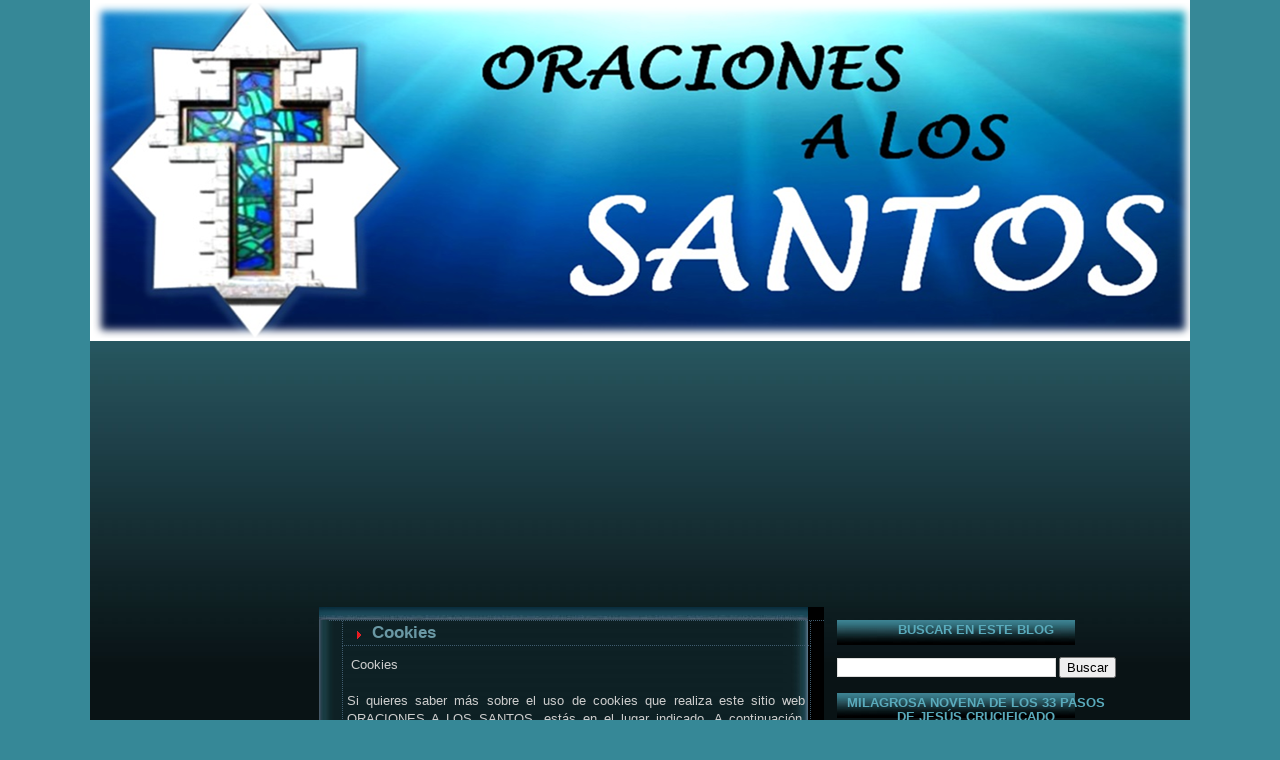

--- FILE ---
content_type: text/html; charset=UTF-8
request_url: https://www.oracionesalossantos.com/p/cookies.html?widgetType=BlogArchive&widgetId=BlogArchive1&action=toggle&dir=open&toggle=MONTHLY-1530428400000&toggleopen=MONTHLY-1714546800000
body_size: 50765
content:
<!DOCTYPE html>
<html dir='ltr' xmlns='http://www.w3.org/1999/xhtml' xmlns:b='http://www.google.com/2005/gml/b' xmlns:data='http://www.google.com/2005/gml/data' xmlns:expr='http://www.google.com/2005/gml/expr'>
<head>
<link href='https://www.blogger.com/static/v1/widgets/2944754296-widget_css_bundle.css' rel='stylesheet' type='text/css'/>
<meta content='iUshVyZXbu9E1uDR0uZcDe-g9PFHdwkyGDT3RQkI_eA' name='google-site-verification'/>
<!-- Global site tag (gtag.js) - Google Analytics -->
<script async='async' src='https://www.googletagmanager.com/gtag/js?id=UA-123670115-1'></script>
<script>
  window.dataLayer = window.dataLayer || [];
  function gtag(){dataLayer.push(arguments);}
  gtag('js', new Date());

  gtag('config', 'UA-123670115-1');
</script>
<script async='async' src='//pagead2.googlesyndication.com/pagead/js/adsbygoogle.js'></script>
<script>
     (adsbygoogle = window.adsbygoogle || []).push({
          google_ad_client: "ca-pub-8399490761971586",
          enable_page_level_ads: true
     });
</script>
<meta CONTENT='Oraciones a los Santos' NAME='Title'/>
<meta CONTENT='greencirclering' NAME='Author'/>
<meta CONTENT='Las oraciones más poderosas para hacer peticiones a los Santos y solucionar problemas.' NAME='Description'/>
<meta CONTENT='magia, Tarot, Oraciones, Oraciones a los Santos, Oraciones para Amor, Ocio, Azar, Esoterismo, Dinero, San Marcos, Suerte, San Judas ' NAME='Keywords'/>
<meta CONTENT='Spanish' NAME='Language'/>
<meta CONTENT='1 day' NAME='Revisit'/>
<meta CONTENT='Global' NAME='Distribution'/>
<meta CONTENT='All' NAME='Robots'/>
<meta content='B2EEQNMSqOxEUpNpR5AzRlmPRRZBLbnFu9Xw8btxr5A' name='google-site-verification'/>
<meta content='3A3E3F0FF5DB2A942B1A8BCFA93F799E' name='msvalidate.01'/>
<meta content='text/html; charset=UTF-8' http-equiv='Content-Type'/>
<meta content='blogger' name='generator'/>
<link href='https://www.oracionesalossantos.com/favicon.ico' rel='icon' type='image/x-icon'/>
<link href='https://www.oracionesalossantos.com/p/cookies.html' rel='canonical'/>
<link rel="alternate" type="application/atom+xml" title="ORACIONES A LOS SANTOS - Atom" href="https://www.oracionesalossantos.com/feeds/posts/default" />
<link rel="alternate" type="application/rss+xml" title="ORACIONES A LOS SANTOS - RSS" href="https://www.oracionesalossantos.com/feeds/posts/default?alt=rss" />
<link rel="service.post" type="application/atom+xml" title="ORACIONES A LOS SANTOS - Atom" href="https://www.blogger.com/feeds/3381171690095999929/posts/default" />
<!--Can't find substitution for tag [blog.ieCssRetrofitLinks]-->
<meta content='https://www.oracionesalossantos.com/p/cookies.html' property='og:url'/>
<meta content='Cookies ' property='og:title'/>
<meta content='  Cookies  Si quieres saber más sobre el uso de cookies que realiza este sitio web ORACIONES A LOS SANTOS, estás en el lugar indicado. A con...' property='og:description'/>
<title>ORACIONES A LOS SANTOS: Cookies </title>
<style id='page-skin-1' type='text/css'><!--
/*
-----------------------------------------------
Name      : Final Fantasy
Design by : Diana
URL       : www.skincorner.com
Type      : Free Blogger XML Template
Please keep my Footer Links.
----------------------------------------------- */
/* Variable definitions
====================
<Variable name="mainBgColor" description="Main Background Color"
type="color" default="#000000">
<Variable name="mainTextColor" description="Text Color" type="color"
default="#ffffff">
<Variable name="postTitleColor" description="Post Title Color" type="color"
default="#6a98a4">
<Variable name="dateHeaderColor" description="Date Header Color"
type="color" default="#3c7f8f">
<Variable name="borderColor" description="Post Border Color" type="color"
default="#3f5c6f">
<Variable name="mainLinkColor" description="Link Color" type="color"
default="#c0c0c0">
<Variable name="mainVisitedLinkColor" description="Visited Link Color"
type="color" default="#6a98a4">
<Variable name="titleBgColor" description="Page Header Background Color"
type="color" default="#6a98a4">
<Variable name="titleTextColor" description="Blog Title Color"
type="color" default="#0099cc">
<Variable name="topSidebarHeaderColor"
description="Top Sidebar Title Color"
type="color" default="#ffcc33">
<Variable name="topSidebarBgColor"
description="Top Sidebar Background Color"
type="color" default="#ff0000">
<Variable name="topSidebarTextColor" description="Top Sidebar Text Color"
type="color" default="#33ff00">
<Variable name="topSidebarLinkColor" description="Top Sidebar Link Color"
type="color" default="#ff00cc">
<Variable name="topSidebarVisitedLinkColor"
description="Top Sidebar Visited Link Color"
type="color" default="#9900ff">
<Variable name="bodyFont" description="Text Font" type="font"
default="normal normal 100% 'Trebuchet MS',Verdana,Arial,Sans-serif">
<Variable name="pageTitleFont" description="Blog Title Font" type="font"
default="normal bold 200% 'Trebuchet MS',Verdana,Arial,Sans-serif">
<Variable name="descriptionFont" description="Blog Description Font" type="font"
default="normal normal 100% 'Trebuchet MS',Verdana,Arial,Sans-serif">
<Variable name="headerFont" description="Sidebar Title Font" type="font"
default="normal bold 100% 'Trebuchet MS',Verdana,Arial,Sans-serif">
<Variable name="postTitleFont" description="Post Title Font" type="font"
default="normal bold 135% 'Trebuchet MS',Verdana,Arial,Sans-serif">
<Variable name="startSide" description="Start side in blog language"
type="automatic" default="left">
<Variable name="endSide" description="End side in blog language"
type="automatic" default="right">
*/
#navbar-iframe { /* this section hides the nav bar */
height: 0px;
visibility: hidden;
display: none;
}
body {
background:#368897;
margin:0;
text-align:center;
line-height: 1.5em;
font:x-small Trebuchet MS, Verdana, Arial, Sans-serif;
color:#ffffff;
font-size/* */:/**/small;
font-size: /**/small;
}
#outer-wrapper {
width:1100px;
background:#091315 url(https://blogger.googleusercontent.com/img/b/R29vZ2xl/AVvXsEjlMVMC0JsDBC6zVLi3I3EOoxcf0bB0A4KDmoDcgbTZw76tL2spVmKUANakUqP5aZq-88LaSxz2BNeNW0Pcc4fhcsRI0JcirY1TXYGaMCQUEAV0ATClnsBN2gI__16HOEquJDY-w5Wtby8/s1600/FFBG_01.jpg) repeat-x;
margin:0 auto;
text-align:left;
font: normal normal 100% 'Trebuchet MS',Verdana,Arial,Sans-serif;
word-wrap: break-word;
overflow: hidden;
}
/* Header */
#header-wrapper {
margin-right:0;
margin-bottom:0;
margin-left:0;
padding-right:0;
padding-bottom:0;
padding-left:0;
color:#0099cc;
}
#header {
margin-top:0px;
background:#409FB8;
text-align:center;
height :265px;
}
/* Header */
#header h1 {
margin:0;
padding:50px 20px 5px 200px;
line-height:1.2em;
text-align:right;
font: normal bold 200% 'Trebuchet MS',Verdana,Arial,Sans-serif;
color:#409FB8;
}
#header a,
#header a:visited {
text-decoration:none;
color: #0099cc;
}
#header .description {
margin:0;
padding:0px 20px 5px 300px;
font: normal normal 100% 'Trebuchet MS',Verdana,Arial,Sans-serif;
text-align:right;
font-size:18px;
color:#9cc6ca;
}
#footheader {
margin: 0 auto;
background: #000 url(https://blogger.googleusercontent.com/img/b/R29vZ2xl/AVvXsEgrTg6I0VEQrgeTovJJStIuh6vzJfDnslBXp5wF-UD3CjP33pA4FsT473W2xMxeCBGzhwXTizf-OR8p_MsOucP9nInLwSTboyRSjVUMu40Q5_zRXYgdD1D5Xvgxs06b6AZiYqSREHvrcNU/s1600/FF_02.jpg) no-repeat;
color: #ffffff;
padding: 0px 0px 0px 1px;
height: 52px;
text-align: left;}
#content {
width: 1100px;
}
/* Main */
#main-wrap1 {
width:505px;
float:left;
background:#000 url("https://blogger.googleusercontent.com/img/b/R29vZ2xl/AVvXsEh5d6ACtz8t7v4YKdJj6gO760EN7cH_3daulQI80z2R2TCZGEpLeSXG8HK7EC4I1znpaZNF790pkUDO2JQgrmFTE3xmCTrDJwggGGi9bgH3mqlaE-nCpsEJq8dOepE3Nvv48dszPMxXJug/s1600/fincon_05.jpg") no-repeat left bottom;
margin-top:3px;
margin-left: 2px;
padding:0 0 3px;
color:#ffffff;
font-size:97%;
position: relative;
line-height:1.5em;
word-wrap: break-word; /* fix for long text breaking sidebar float in IE */
overflow: hidden;     /* fix for long non-text content breaking IE sidebar float */
}
#main-wrap2 {
float:left;
width:100%;
background:url("https://blogger.googleusercontent.com/img/b/R29vZ2xl/AVvXsEg8tjp_xUNO8TW0XrfP7cT-s4hBoMUm-0RE-3fu-dW3bzXNKcglHMs7h2yhGc7I9rJxrR3ptyu74JIlfKkC5mtFTGqBLOLHJ6wyQl6euuaS6BGRZ7O3_EPg8YoAPCD4VBF__QGhaURDURI/s1600/fincon_02.jpg") no-repeat left top;
padding:10px 0 0;
}
#main {
background:url("https://blogger.googleusercontent.com/img/b/R29vZ2xl/AVvXsEgx9Z9qQT9TB_i11u4J2gpAj8Q_w2DHrujnW86Cu5F_OppGLIPo5HV83ah4n3q5upAC9H6l7OWVT3d2IRN_m_mkEQ_JjIt6MBwIjT0sJ9N3GDpLIqBP0ZsiIWG3E5MXDvo83unzsf5gEoE/s1600/fincon_03.jpg") repeat-y;
padding:0;
}
.main .widget {
margin-top: 4px;
margin-left: 1px;
width: 470px;
padding: 5px 5px;
}
.main .Blog {
margin: 0 0px 0 10px;
padding: 0;
width: 495px;
}
/* Posts */
h2.date-header {
margin-top:0;
margin-right:12px;
margin-bottom:0;
margin-left:20px;
text-align: left;
font-size:85%;
line-height:2em;
text-transform:lowercase;
letter-spacing:.2em;
color:#3c7f8f;
}
.post {
margin:.3em 0 25px;
padding:0 13px;
border:1px dotted #3f5c6f;
border-width:1px 0;
}
.post h3 {
margin:0;
line-height:1.5em;
background:url("https://blogger.googleusercontent.com/img/b/R29vZ2xl/AVvXsEho-6TS-0-7jWQri5Ti62gE4KiN6yYPfbJugmkpGivoTDz0FB4fF-tY3RIZdJvkYbXBIpd4jd0gLxMeWFJDTh1ZnAHYQxTc5K_AQwm6LO2qJUiNwg7Ifnn7evJoGD1x4A_dKmEFY8jcqmE/s1600/indent1.png") no-repeat 10px .5em;
display:block;
border:1px dotted #3f5c6f;
border-width:0 1px 1px;
padding:2px 14px 2px 29px;
color: #6a98a4;
font: normal bold 135% 'Trebuchet MS',Verdana,Arial,Sans-serif;
}
.post h3 a, .post h3 a:visited {
text-decoration:none;
color: #6a98a4;
}
a.title-link:hover {
background-color: #3f5c6f;
color: #ffffff;
}
.post-body {
border:1px dotted #3f5c6f;
border-width:0 1px 1px;
border-bottom-color:#ffffff;
padding-top: 10px;
padding-right:4px;
padding-bottom: 1px;
padding-left: 4px;
}
html>body .post-body {
border-bottom-width: 0;
}
.post p {
margin: 0px;
}
.post-footer {
background: #000;
margin:0;
padding-top:2px;
padding-right:14px;
padding-bottom:2px;
padding-left:29px;
border:1px dotted #3f5c6f;
border-width:1px;
font-size:100%;
line-height:1.5em;
color: #008cb0;
}
.post-footer p {
margin: 0px;
}
html>body .post-footer {
border-bottom-color:transparent;
}
.uncustomized-post-template .post-footer {
text-align: right;
}
.uncustomized-post-template .post-author,
{
float: left;
text-align:left;
margin-right: 0px;
}
.post-footer a {
color: #c0c0c0;
}
.post-footer a:hover {
color: #409fb8;
}
a.comment-link {
/* IE5.0/Win doesn't apply padding to inline elements,
so we hide these two declarations from it */
background/* */:/**/url("https://blogger.googleusercontent.com/img/b/R29vZ2xl/AVvXsEiKwuKHSd4QVf7hNkfD3n7FgQkr-dsEmiPExWUnrLy__hWf_fk-ijf5wUj5KT6YO2rktwoAImq4hMTT1mgv6Okaytderimd7kL80cCKpUHx5UFE2E0YRfCkZQ1Ejr9Qn-ZxyWIlbQ0EA4A/s1600/icon_comment.gif") no-repeat left 45%;
padding-left:14px;
}
html>body a.comment-link {
/* Respecified, for IE5/Mac's benefit */
background:url("https://blogger.googleusercontent.com/img/b/R29vZ2xl/AVvXsEiKwuKHSd4QVf7hNkfD3n7FgQkr-dsEmiPExWUnrLy__hWf_fk-ijf5wUj5KT6YO2rktwoAImq4hMTT1mgv6Okaytderimd7kL80cCKpUHx5UFE2E0YRfCkZQ1Ejr9Qn-ZxyWIlbQ0EA4A/s1600/icon_comment.gif") no-repeat left 45%;
padding-left:14px;
}
.post img {
margin-top:0;
margin-right:0;
margin-bottom:5px;
margin-left:0;
padding:4px;
border:1px solid #3f5c6f;
}
blockquote {
margin:.75em 0;
border:1px dotted #3f5c6f;
border-width:1px 0;
padding:5px 15px;
color: #3c7f8f;
}
.post blockquote p {
margin:.5em 0;
}
#blog-pager-newer-link {
float: left;
margin-left: 13px;
}
#blog-pager-older-link {
float: right;
margin-right: 13px;
}
#blog-pager {
text-align: center;
}
.feed-links {
clear: both;
line-height: 2.5em;
margin-left: 13px;
}
/* Comments */
#comments {
margin:-25px 13px 0;
border:1px dotted #3f5c6f;
border-width:0 1px 1px;
padding-top:20px;
padding-right:0;
padding-bottom:15px;
padding-left:0;
}
#comments h4 {
margin:0 0 10px;
padding-top:0;
padding-right:14px;
padding-bottom:2px;
padding-left:29px;
border-bottom:1px dotted #3f5c6f;
font-size:120%;
line-height:1.4em;
color:#6a98a4;
}
#comments-block {
margin-top:0;
margin-right:15px;
margin-bottom:0;
margin-left:9px;
}
.comment-author {
background:url("https://blogger.googleusercontent.com/img/b/R29vZ2xl/AVvXsEiKwuKHSd4QVf7hNkfD3n7FgQkr-dsEmiPExWUnrLy__hWf_fk-ijf5wUj5KT6YO2rktwoAImq4hMTT1mgv6Okaytderimd7kL80cCKpUHx5UFE2E0YRfCkZQ1Ejr9Qn-ZxyWIlbQ0EA4A/s1600/icon_comment.gif") no-repeat 2px .3em;
margin:.5em 0;
padding-top:0;
padding-right:0;
padding-bottom:0;
padding-left:20px;
font-weight:bold;
}
.comment-body {
margin:0 0 1.25em;
padding-top:0;
padding-right:0;
padding-bottom:0;
padding-left:20px;
}
.comment-body p {
margin:0 0 .5em;
}
.comment-footer {
margin:0 0 .5em;
padding-top:0;
padding-right:0;
padding-bottom:.75em;
padding-left:20px;
}
.comment-footer a:link {
color: #333;
}
.deleted-comment {
font-style:italic;
color:gray;
}
#sidebar-leftwrap {
width:215px;
float:left;
margin-top: 10px;
margin-left: 11.5px;
font-size:97%;
line-height:1.5em;
word-wrap: break-word;
overflow: hidden;
}
#sidebarright {
width:305px;
float:left;
margin-top: 10px;
margin-left: 0px;
font-size:97%;
line-height:1.5em;
word-wrap: break-word;
overflow: hidden;
}
#right {
background:#000 ;
margin:0 0 5px;
padding:10px 0 0;
color: #ffffff;
}
/* Profile */
.profile-img {
float: left;
margin-top: 5px;
margin-right: 5px;
margin-bottom: 5px;
margin-left: 0;
border: 4px solid #33ff00;
}
.profile-datablock {
margin-top:0;
margin-right:15px;
margin-bottom:.5em;
margin-left:0;
padding-top:8px;
}
.profile-link {
background:url("https://blogger.googleusercontent.com/img/b/R29vZ2xl/AVvXsEg0az_IHJyyanhLy7CwdzQ20oHv0ie6USCGyiJcmGzp1CbVfBVsie94sQRW5uCjgaMz4r0cAbxSbnbXoFvXzAEajmmBWSjOeVKW41ovJezu5DQpcqsgClwBKKO2Huq0eWIGUF7EUfivadY/s1600/icon_profile.gif") no-repeat left .1em;
padding-left:15px;
font-weight:bold;
}
.profile-textblock {
clear: both;
margin: 0;
}
/* Sidebar Boxes */
.sidebar .widget {
margin:.5em 13px 1.25em;
padding:0 0px;
}
.widget-content {
margin-top: 0.5em;
}
.sidebar h2 {
text-align:center;
margin:0;
height:25px;
padding:3px 0 .2em 0px;
line-height:1.5em;
font:normal bold 100% 'Trebuchet MS',Verdana,Arial,Sans-serif;
background: url(https://blogger.googleusercontent.com/img/b/R29vZ2xl/AVvXsEhWOr4Pc2KVgQxTG_5gkMRSJxu5S_vP8kjhqXY6ObNi9eOiXEaLqG9M6Bc681f-VgYhX5AhGCb4ACyIUJRsQfmUFf8rxzAcOUhWefLGHNKvfXmwaAuxY2uHPuU0RYdS7V8VW1I1snObZZA/s1600/sideff.jpg) no-repeat left top;
color: #5aabbc;
}
.sidebar ul {
list-style:none;
margin:0 0 1.25em;
padding:0;
}
.sidebar ul li {
margin:0;
padding-top:0;
padding-right:0;
padding-bottom:3px;
padding-left:16px;
margin-bottom:3px;
border-bottom:1px dotted #3f5c6f;
line-height: 1.2em;
}
.sidebar p {
margin:0 0 .6em;
}
.sidebar .clear, .main .widget .clear {
clear: both;
}
#footer-wrap1 {
clear:both;
margin:0;
padding:15px 0 0;
}
#footer-wrap2 {
padding:8px 0 0;
color:#0099cc;
}
#footer {
padding:0px 15px;
}
.footer-text {
padding:5px;
color:#c0c0c0;
font-size:80%;
}
.footer-text a {color:#008cb0}
#footer hr {display:none;}
#footer p {margin:5px;}
#footer a {color:#c0c0c0;}
/** Page structure tweaks for layout editor wireframe */
body#layout #main-wrap1,
body#layout #sidebar-wrap,
body#layout #header-wrapper {
margin-top: 0;
}
#bottom {
color: #c0c0c0;
font-size: 11px;
text-align: center;
height: 54px;
background: url(https://blogger.googleusercontent.com/img/b/R29vZ2xl/AVvXsEj9MxYvg_NTCpQ7d9k7JSQ8yuCKHHfl0ktySmja8n2R8KUnvwpazdH-KNK6XF_ytvI_6T6XnlditT7vekhGKXtgR5YA2IqmAR91quPMpBJhIK-PaIprCQCP8Xw0i5PrZPHsZ6-Qf_rfIgc/s1600/FFfoot_02.jpg);
}
#bottom a {
text-decoration: none;
color: #008cb0;
}
/* Links Global */
a:link {
color: #c0c0c0;
text-decoration: none;
}
a:visited {
color: #6a98a4;
}
a:hover {
color: #6a98a4;
}
a img {
border-width:0;
}
#navigation {float:left;width:100%;background:transparent;font-size:93%;}
#navigation ul {margin:0;padding:19px 10px 0px 18px;list-style:none;}#navigation li {display:inline;margin:0;padding:0;}
#navigation a {float:left;background:url("https://blogger.googleusercontent.com/img/b/R29vZ2xl/AVvXsEibX9MpzD7iT-UhdPakKyVdMM7RhxEYGTMFwv93BiCGhVz3qjB36herRv0m8pF-NKccm8V6Sb5vz5DM5XUeYHt9Q6Ei6l71GbO73S5BzurGLgDPnzcTnJbQdXEEd1vXnDrNkGp7OxK0qE4/s1600/ffnav_01.gif") no-repeat left top;margin:0;padding:0 0 0 3px;text-decoration:none;}#navigation a span {float:right;display:block;background:url("https://blogger.googleusercontent.com/img/b/R29vZ2xl/AVvXsEggSBBHES1OP6geYstCeq9HkDf6ZKL9Gm0D8uBhFbv8sqpbwls1W0fssdgkEcD0IaE0cjADKERTBuX_WXM3ycrdrkLSbGHv-vXsLDM3r9lyhddu4Eq32iR5qCBv91MpCOyZUabJTAZ-22U/s1600/ffnav_02.gif") no-repeat right top;padding:5px 15px 4px 6px;color:#ffffff;}
#navigation a span {float:none;}#navigation a:hover span {color:#c0c0c0;}#navigation a:hover {background-position:0% -42px;}
#navigation a:hover span {background-position:100% -42px;}

--></style>
<script src='https://ajax.googleapis.com/ajax/libs/jquery/1/jquery.min.js' type='text/javascript'></script>
<script type='text/javascript'>
//<![CDATA[
/*Atributos alt y title*/
$(document).ready(function() {
$('img').each(function(){
var $img = $(this);
var filename = $img.attr('src')
$img.attr('title', filename.substring((filename.lastIndexOf('/'))+1, filename.lastIndexOf('.')));
$img.attr('alt', filename.substring((filename.lastIndexOf('/'))+1, filename.lastIndexOf('.')));
});
});
//]]>
</script>
<link href='https://www.blogger.com/dyn-css/authorization.css?targetBlogID=3381171690095999929&amp;zx=0abcad51-fb60-4b67-900d-a88836b646fa' media='none' onload='if(media!=&#39;all&#39;)media=&#39;all&#39;' rel='stylesheet'/><noscript><link href='https://www.blogger.com/dyn-css/authorization.css?targetBlogID=3381171690095999929&amp;zx=0abcad51-fb60-4b67-900d-a88836b646fa' rel='stylesheet'/></noscript>
<meta name='google-adsense-platform-account' content='ca-host-pub-1556223355139109'/>
<meta name='google-adsense-platform-domain' content='blogspot.com'/>

<!-- data-ad-client=ca-pub-8399490761971586 -->

</head>
<body>
<div id='outer-wrapper'>
<div id='header-wrapper'>
<div class='header section' id='header'><div class='widget Header' data-version='1' id='Header1'>
<div id='header-inner'>
<a href='https://www.oracionesalossantos.com/' style='display: block'>
<img alt='ORACIONES A LOS SANTOS' height='341px; ' id='Header1_headerimg' src='https://blogger.googleusercontent.com/img/b/R29vZ2xl/AVvXsEhqZhqVYzNnc9eTflkaFKVj2x8SCmGkvxMIyo1CooCrVq895I9-ZkfV6DVfKu6FcA1AdliaVnqQIGC5M8-qIyX2HhfvEg2F0LXGmWgpnvR_lJy4dgwVSeCwmnBZX65C0Uorlf3E7uFOiDY/s1600/web+oraciones+a+los+santos.png' style='display: block' width='1106px; '/>
</a>
</div>
</div></div>
</div>
<div id='footheader'>
<div id='navigation'>
<ul>
<li><a href='https://www.oracionesalossantos.com/'><span>Home</span></a></li>
<li><a href='https://www.oracionesalossantos.com/feeds/posts/default'><span>Posts RSS</span></a></li>
<li><a href='https://www.oracionesalossantos.com/feeds/comments/default'><span>Comments RSS</span></a></li>
<li><a href='#' target='_blank'><span>Edit</span></a></li>
</ul>
</div>
</div>
<div id='content'>
<div id='crosscol-wrapper' style='text-align:center'>
<div class='crosscol section' id='crosscol'><div class='widget HTML' data-version='1' id='HTML4'>
<div class='widget-content'>
<script async="async" src="https://pagead2.googlesyndication.com/pagead/js/adsbygoogle.js" ></script>
<!-- A los santos - Croscol -->
<ins class="adsbygoogle"
     style="display:block"
     data-ad-client="ca-pub-8399490761971586"
     data-ad-slot="3378420347"
     data-ad-format="auto"
     data-full-width-responsive="true"></ins>
<script>
     (adsbygoogle = window.adsbygoogle || []).push({});
</script>
</div>
<div class='clear'></div>
</div></div>
</div>
<div id='sidebar-leftwrap'>
<div class='sidebar section' id='sisiatas'><div class='widget HTML' data-version='1' id='HTML5'>
<div class='widget-content'>
<script async="async" src="https://pagead2.googlesyndication.com/pagead/js/adsbygoogle.js" ></script>
<!-- a los santos col. izda -->
<ins class="adsbygoogle"
     style="display:block"
     data-ad-client="ca-pub-8399490761971586"
     data-ad-slot="5964877628"
     data-ad-format="auto"
     data-full-width-responsive="true"></ins>
<script>
     (adsbygoogle = window.adsbygoogle || []).push({});
</script>
</div>
<div class='clear'></div>
</div><div class='widget PopularPosts' data-version='1' id='PopularPosts1'>
<h2>Entradas populares</h2>
<div class='widget-content popular-posts'>
<ul>
<li>
<div class='item-content'>
<div class='item-thumbnail'>
<a href='https://www.oracionesalossantos.com/2013/11/oracion-san-judas-tadeo-para-peticiones.html' target='_blank'>
<img alt='' border='0' src='https://blogger.googleusercontent.com/img/b/R29vZ2xl/AVvXsEgGGorAO7jvSx6eDj0pojBtbblW-B4UqHK77iVhhMYHxkaZWEJdSDeySObV35rq5cZgFe67mdNB__DlFQC4lSfPuRG6mPC05exsE0ZWRJTU1jsWnyGiy4_2G6xxdSCLiZh2bZKdK4_nysM/w72-h72-p-k-no-nu/san+judas+tadeo+oracion+casos+dificiles%252C+desesperados+S.jpg'/>
</a>
</div>
<div class='item-title'><a href='https://www.oracionesalossantos.com/2013/11/oracion-san-judas-tadeo-para-peticiones.html'>ORACION A SAN JUDAS TADEO PARA CASOS DIFICILES Y DESESPERADOS</a></div>
<div class='item-snippet'>      El siempre milagroso san Judas Tadeo, gloriosísimo Apóstol de muchas gentes,&#160; seguidor infatigable de Jesucristo y propagador del Sant...</div>
</div>
<div style='clear: both;'></div>
</li>
<li>
<div class='item-content'>
<div class='item-thumbnail'>
<a href='https://www.oracionesalossantos.com/2013/12/oracion-del-justo-juez-para-proteccion.html' target='_blank'>
<img alt='' border='0' src='https://blogger.googleusercontent.com/img/b/R29vZ2xl/AVvXsEgGnRy_u9p5E7ELeVjfZ8QdQR-cGIyLp1Bm9IFRvCTB4x3LLZH1fb5TA3kcuntOosinQ0jVWRLmiWaF8zDZbfFr4cqkLJkpyIg17pQVfPGc72TQYKi8PfDnKp2vlfNqI6ZUhWosbJIbXrQ/w72-h72-p-k-no-nu/cristo+Justo+Juez+oracion+para+proteccion+de+enemigos%252C+males%252C+peligros+S.jpg'/>
</a>
</div>
<div class='item-title'><a href='https://www.oracionesalossantos.com/2013/12/oracion-del-justo-juez-para-proteccion.html'>ORACION DEL JUSTO JUEZ PARA PROTECCION DE ENEMIGOS, MALES, PELIGROS</a></div>
<div class='item-snippet'>      Divino y Justo Juez de vivos y muertos,   eterno sol de justicia,   encarnado en el casto vientre de la Virgen María   por la salud de...</div>
</div>
<div style='clear: both;'></div>
</li>
<li>
<div class='item-content'>
<div class='item-thumbnail'>
<a href='https://www.oracionesalossantos.com/2014/01/oracion-san-marcos-de-leon-para-amansar.html' target='_blank'>
<img alt='' border='0' src='https://blogger.googleusercontent.com/img/b/R29vZ2xl/AVvXsEi1fckoiHYfrRyqTZqgJRXLGeIP2b_EzMKdthuRC7GqHUsKspaLAVgSaUEMEnYz9FLS8Qg_8wq7qUXySUiUXTAs9QInbUT7vP7aWWRe4y6rsatwimewFTnzR6ullLAjl97J5AxKKxGKDG8/w72-h72-p-k-no-nu/san+marcos+de+leon+oracion+para+amansar%252C+dominar%252C+vencer+S.jpg'/>
</a>
</div>
<div class='item-title'><a href='https://www.oracionesalossantos.com/2014/01/oracion-san-marcos-de-leon-para-amansar.html'>ORACION A SAN MARCOS DE LEON PARA AMANSAR, VENCER, DOMINAR</a></div>
<div class='item-snippet'> &#160;&#160;&#160;       &#161;Oh santo justo y protector!   &#161;bendito San Marcos de León!, tú que evitaste la desgracia del dragón,  tú que a pesar de tus prop...</div>
</div>
<div style='clear: both;'></div>
</li>
<li>
<div class='item-content'>
<div class='item-thumbnail'>
<a href='https://www.oracionesalossantos.com/2013/11/oracion-san-miguel-arcangel-contra-todo.html' target='_blank'>
<img alt='' border='0' src='https://blogger.googleusercontent.com/img/b/R29vZ2xl/AVvXsEjRv5K0H4ToyagiwtGSGc-VCOT9FJDJnoZ2oWgY24px9ulsJYzbF5wLzmwYWnuKaIdqv3chgJyq7yZxTF6gaYIUFipAWYEZucDy6MdX38CgHAJl4g5eM9MzJ4659G2qR0dcC3-bX9Vdq77C/w72-h72-p-k-no-nu/arcangel+san+miguel+oracion+contra+todo+enemigo+y+maldad+S.jpg'/>
</a>
</div>
<div class='item-title'><a href='https://www.oracionesalossantos.com/2013/11/oracion-san-miguel-arcangel-contra-todo.html'>ORACION A SAN MIGUEL ARCANGEL CONTRA TODO ENEMIGO Y MALDAD</a></div>
<div class='item-snippet'>      &#161;Oh&#160;glorioso arcángel&#160;San Miguel!   el más próximo a la Divinidad  y el más poderoso defensor celestial,  símbolo de la lucha y la vic...</div>
</div>
<div style='clear: both;'></div>
</li>
<li>
<div class='item-content'>
<div class='item-thumbnail'>
<a href='https://www.oracionesalossantos.com/2014/02/oracion-al-poderoso-san-antonio-para.html' target='_blank'>
<img alt='' border='0' src='https://blogger.googleusercontent.com/img/b/R29vZ2xl/AVvXsEiXfsHl6sUgBJMSSau_Vvce6FfGMeNGNM0JHEip9sn2ZShTakFLlzRQLcr1btSwGM9up2fPpI1ZcdL7WAhyphenhyphenQCDQl94Uzd95cTAZyDiWWoAzgxp-UAMkapL341LJrtFSkTy8-HbMmosjRuE/w72-h72-p-k-no-nu/san+antonio+de+padua+poderoso+oracion+para+recuperar+un+amor+imposible+S.jpg'/>
</a>
</div>
<div class='item-title'><a href='https://www.oracionesalossantos.com/2014/02/oracion-al-poderoso-san-antonio-para.html'>ORACION AL PODEROSO SAN ANTONIO PARA RECUPERAR UN AMOR IMPOSIBLE, DIFICIL</a></div>
<div class='item-snippet'>     Oh glorioso y poderoso san Antonio   a quien Dios ha elegido como intercesor nuestro   en los apuros y pérdidas de la vida material,   ...</div>
</div>
<div style='clear: both;'></div>
</li>
<li>
<div class='item-content'>
<div class='item-thumbnail'>
<a href='https://www.oracionesalossantos.com/2014/08/oracion-poderosa-para-una-peticion.html' target='_blank'>
<img alt='' border='0' src='https://blogger.googleusercontent.com/img/b/R29vZ2xl/AVvXsEgirinYQchBkqA7JGSbyPWrNNpW0zioICoKtPtFcN3aerMBWc69svMin6YuKfF7R2lmfZmUlOIPny5BVUvuZr6_fy6WmXjf0caH-DaLYe7VLaDknW1fEB4q6oxVUCORSodIX-42E6TPgE4/w72-h72-p-k-no-nu/jesus+oracion+poderosa+para+una+peticion+dificil,+urgente+y+desesperada+S.jpg'/>
</a>
</div>
<div class='item-title'><a href='https://www.oracionesalossantos.com/2014/08/oracion-poderosa-para-una-peticion.html'>ORACION PODEROSA PARA UNA PETICION DIFICIL, URGENTE Y DESESPERADA</a></div>
<div class='item-snippet'>     Oh Jesús, Tú eres la Palabra verdadera, Tú eres la Vida, la Luz, Tú eres nuestro camino, Jesús, amadísimo Señor mío, que dijiste: ...</div>
</div>
<div style='clear: both;'></div>
</li>
<li>
<div class='item-content'>
<div class='item-thumbnail'>
<a href='https://www.oracionesalossantos.com/2015/07/jesus-oracion-para-pedir-la-sanacion-de.html' target='_blank'>
<img alt='' border='0' src='https://blogger.googleusercontent.com/img/b/R29vZ2xl/AVvXsEgl3JpStQPrv8QzRuBLFVv9TUJMDvbUQj0uE9IfCky5FPPQ2-CsVZjBf5x68nv2GXPgL-7rkFpMdD-2QZS3jLCifo6_c_u0Vwbnqdp_k76iPT01kDMYXGlljg4snTNyoaaOcf5wH9eVe2w/w72-h72-p-k-no-nu/jesus+oracion+para+pedir+la+sanacion+de+un+enfermo+S.jpg'/>
</a>
</div>
<div class='item-title'><a href='https://www.oracionesalossantos.com/2015/07/jesus-oracion-para-pedir-la-sanacion-de.html'>JESUS, ORACION PARA PEDIR LA SANACION DE UN ENFERMO </a></div>
<div class='item-snippet'>     Mi&#160;buen Jesús, te alabo y adoro,&#160;  te amo con todo mi ser y te llevo dentro de mí,&#160; &#160; agradezco tu entrega por nosotros en la Cruz,&#160; ag...</div>
</div>
<div style='clear: both;'></div>
</li>
<li>
<div class='item-content'>
<div class='item-thumbnail'>
<a href='https://www.oracionesalossantos.com/2013/11/oracion-san-alejo-para-alejar-magias.html' target='_blank'>
<img alt='' border='0' src='https://blogger.googleusercontent.com/img/b/R29vZ2xl/AVvXsEhiTeOP7eeaanLBDNBd5qj4yfBtYx2DPEfqt5l6Hk1jjTT41KLIOkHTNaM_tw34oFrPzVrI0PDXo5XLOAXhYsNCyxsSXyG9RjXdkkTotVwbbF1ORnr5nIkITRLEs_MNLP4hzH0vcejCP-o/w72-h72-p-k-no-nu/san+alejo+oracion+para+alejar+magias%252C+envidias%252C+enemigos%252C+malas+lenguas%252C+traiciones+S.jpg'/>
</a>
</div>
<div class='item-title'><a href='https://www.oracionesalossantos.com/2013/11/oracion-san-alejo-para-alejar-magias.html'>ORACION A SAN ALEJO PARA ALEJAR MAGIAS, ENEMIGOS, ENVIDIAS, MALAS LENGUAS, TRAICIONES...</a></div>
<div class='item-snippet'>      &#160; &#161;Oh, glorioso san Alejo!, alma devota y entregada,&#160;   santo virtuoso, santo bienaventurado,   que inspirado por el Señor&#160; te alejast...</div>
</div>
<div style='clear: both;'></div>
</li>
<li>
<div class='item-content'>
<div class='item-thumbnail'>
<a href='https://www.oracionesalossantos.com/2016/05/sangre-de-cristo-oracion-para-pedir-por.html' target='_blank'>
<img alt='' border='0' src='https://blogger.googleusercontent.com/img/b/R29vZ2xl/AVvXsEgUESQbtG0d3nTM6qXc346DeyF47bRjynIA5tjb3pYsHgSK6vPnD3X3YlFfTVlhtlBqv3aT_3vdH7SmYu3URh2YHrrkdmZbeXkmabnBz93A1J9Wu1tSwFJVCIVykaneSvoC_CE2pQeoUuM/w72-h72-p-k-no-nu/cristo+sangre+oracion+para+pedir+por+los+hijos+%2528proteccion%252C+ayuda%252C+paz%252C+bienestar...%2529+S.jpg'/>
</a>
</div>
<div class='item-title'><a href='https://www.oracionesalossantos.com/2016/05/sangre-de-cristo-oracion-para-pedir-por.html'>SANGRE DE CRISTO, ORACION PARA PEDIR POR LOS HIJOS (PROTECCION, AYUDA, PAZ, BIENESTAR...)</a></div>
<div class='item-snippet'>     En el Nombre de Dios Padre, Dios Hijo, Dios Espíritu Santo,   sello y protejo,   con el Poder de la Sangre, de Jesucristo el Señor, a: ...</div>
</div>
<div style='clear: both;'></div>
</li>
<li>
<div class='item-content'>
<div class='item-thumbnail'>
<a href='https://www.oracionesalossantos.com/2014/09/santa-marta-oracion-muy-efectiva-para.html' target='_blank'>
<img alt='' border='0' src='https://blogger.googleusercontent.com/img/b/R29vZ2xl/AVvXsEiT3w4DxWAw3WqJhwwTrkN7P7QLa1_9F0xpXOX97Cm9UAJksH9tTHFCVD_FMub9COgO57hqsfSU7rzl_3wM6Bgr-TOWb_yY4JxOF39_vTqdGlcOeMuiJzat_w6Qqds1UIMF5LOzP7LXAbI/w72-h72-p-k-no-nu/santa+marta+oracion+muy+efectiva+para+peticiones+desesperadas+y+urgentes+S.jpg'/>
</a>
</div>
<div class='item-title'><a href='https://www.oracionesalossantos.com/2014/09/santa-marta-oracion-muy-efectiva-para.html'>SANTA MARTA ORACION MUY EFECTIVA PARA PETICIONES DESESPERADAS Y URGENTES</a></div>
<div class='item-snippet'>        &#161;Oh gloriosa santa Marta, afortunada y dichosa!   bendita hospedadora de nuestro Señor, Jesucristo,&#160;   muy efectivo amparo y socorro...</div>
</div>
<div style='clear: both;'></div>
</li>
</ul>
<div class='clear'></div>
</div>
</div><div class='widget Image' data-version='1' id='Image23'>
<h2>VIRGEN MILAGROSA</h2>
<div class='widget-content'>
<a href='http://www.oracionesalossantos.com/2017/03/virgen-milagrosa-oracion-para.html'>
<img alt='VIRGEN MILAGROSA' height='155' id='Image23_img' src='https://blogger.googleusercontent.com/img/b/R29vZ2xl/AVvXsEj55Vv3aupwgxwOMeMozotXBbv7pm2XrMFnPSmXZ0jxvipQ1H_S95iYErz0RF3HqqgksrqNuAkEGU4TeVfcAbHx7Kkr9MZcm8mEdQxsI5aqEqnlX5YnMsKerXK008cyj2Tkt_BhccK3Bro/s207/virgen+de+la+med+milagrosa+oracion+para+angustiosas+necesidades+de+trabajo+y+dinero+S.jpg' width='207'/>
</a>
<br/>
<span class='caption'>ORACIÓN PARA ANGUSTIOSAS NECESIDADES DE DINERO Y TRABAJO</span>
</div>
<div class='clear'></div>
</div><div class='widget Image' data-version='1' id='Image17'>
<h2>ORACIÓN A SAN JUDAS TADEO</h2>
<div class='widget-content'>
<a href='https://www.oracionesalossantos.com/2013/11/oracion-san-judas-tadeo-para-peticiones.html'>
<img alt='ORACIÓN A SAN JUDAS TADEO' height='207' id='Image17_img' src='https://blogger.googleusercontent.com/img/b/R29vZ2xl/AVvXsEhqgyzSlFW4H4lzc3G_CnTfiLCdD5K2gVYkCY0qcjckdNmi_vcxTVyPEXI_ojpf-1k53UO77EoUKXmAgywTAauzL-25gnPMyTq26ffbLNU8RxxMnl8MzUslAnCWfraexSVseSRxCAS-Ndg/s207/san+judas+tadeo+oracion+casos+dificiles%252C+desesperados+S.jpg' width='155'/>
</a>
<br/>
<span class='caption'>PARA CASOS DIFÍCILES Y DESESPERADOS</span>
</div>
<div class='clear'></div>
</div><div class='widget Image' data-version='1' id='Image11'>
<h2>ORACIÓN A JESÚS PARA LA FAMILIA</h2>
<div class='widget-content'>
<img alt='ORACIÓN A JESÚS PARA LA FAMILIA' height='276' id='Image11_img' src='https://blogger.googleusercontent.com/img/b/R29vZ2xl/AVvXsEiHWDvRTEsEkJaw8I5jGxVH6R2yFcyfYb0ITnYctK4cz6_6LIphQ87vWSxCDZQfJP7NM3MZhg4mWcKc8vlCMjscyCZSfebUtw0eEQBagg_fqixexFsBaxJD6aQMvqkxnY5iP-uXPvfwRLk/s276/jesus+oracion+para+bendicion%252C+ayuda%252C+proteccion+de+la+familia+S.jpg' width='207'/>
<br/>
<span class='caption'>PARA PEDIR BENDICIONES, AYUDA, PROTECCIÓN</span>
</div>
<div class='clear'></div>
</div><div class='widget Image' data-version='1' id='Image5'>
<h2>SAN FRANCISCO DE ASÍS</h2>
<div class='widget-content'>
<a href='https://www.oracionesalossantos.com/2019/10/oracion-san-francisco-de-asis-para.html'>
<img alt='SAN FRANCISCO DE ASÍS' height='276' id='Image5_img' src='https://blogger.googleusercontent.com/img/a/AVvXsEjabdqloGJ1czaIraHkSGYZttZDJX3zcG9vCpcek6tgsXozujFcoLQi3RrDZ_ooOGRCEoqf7CSDmnQIVHBxKc4dxKEbLrPzEVi2LdfKwXpGNcZGONL6Dv_nhjogZ8U-P0xwCJUVmNext6DRWgfcIn1vi5qBpaEC4NqhpYRCxbXLcQUbWetBeycD1hUc=s276' width='207'/>
</a>
<br/>
<span class='caption'>ORACIÓN PARA CASOS DIFÍCILES Y URGENTES</span>
</div>
<div class='clear'></div>
</div><div class='widget Image' data-version='1' id='Image2'>
<h2>ORACIÓN AL MILAGROSO SAN MARTÍN DE PORRES</h2>
<div class='widget-content'>
<a href='https://www.oracionesalossantos.com/2020/08/oracion-san-martin-de-porres-para-amor.html'>
<img alt='ORACIÓN AL MILAGROSO SAN MARTÍN DE PORRES' height='207' id='Image2_img' src='https://blogger.googleusercontent.com/img/b/R29vZ2xl/AVvXsEg74LPGRw1NBKOq0trezFza1b_JfM_HAUl3UdxrlUov1Dc5-FGLNjErbO7LcZLl-DjAZlwdTGs7fWj3jSGLwa-fOKMw4vzcV9Sw0zo-_EHcfBjPLeb0VMt5BPttesVTjjZ7tWxVcI3XOno/s207/san+Martin+de+Porres+oracion+para+amor%252C+dinero%252C+trabajo%252C+salud+S.jpg' width='155'/>
</a>
<br/>
<span class='caption'>PARA PETICIONES DE AMOR, SALUD, TRABAJO, NECESIDADES...</span>
</div>
<div class='clear'></div>
</div><div class='widget Image' data-version='1' id='Image20'>
<h2>SAN CHÁRBEL</h2>
<div class='widget-content'>
<a href='http://www.oracionesalossantos.com/2015/01/san-charbel-oracion-para-peticiones.html'>
<img alt='SAN CHÁRBEL' height='297' id='Image20_img' src='https://blogger.googleusercontent.com/img/b/R29vZ2xl/AVvXsEgcULo3efpy-ctpzJaUnQ7YBMS99I-yxv9W0hehnAIhlwywbmY23iTpUiyIALOJqzYxwvVU6h702IybdLznLb6OUawgaSJUaXZ-_deJicSDLap3JljnF47qpl7ZvXlLI_5cDAkgMLGHJyI/s297/san+charbel+oracion+para+peticiones+urgentes%252C+dificiles+y+desesperadas+S.jpg' width='223'/>
</a>
<br/>
<span class='caption'>ORACIÓN PARA CASOS DESESPERADOS (AMOR, SALUD, DINERO, TRABAJO...)</span>
</div>
<div class='clear'></div>
</div><div class='widget Image' data-version='1' id='Image15'>
<h2>ORACIÓN A SANTA MARTA (CASOS DIFÍCILES)</h2>
<div class='widget-content'>
<a href='https://www.oracionesalossantos.com/2014/01/oracion-santa-marta-para-que-regrese-la.html'>
<img alt='ORACIÓN A SANTA MARTA (CASOS DIFÍCILES)' height='276' id='Image15_img' src='https://blogger.googleusercontent.com/img/b/R29vZ2xl/AVvXsEiiDvEo0jyOt96PMS41KX3mwnIMhJpjeeIqa6PSUeesF2AssafmOO7dyRkFSb1IbDIaSmTtTjaK37PSqKdfSzQTi4VmL8gTLkOFUx7QQJqOf4U6J0-jUapwHDwlwjxGjqeiU7kewUJcZJ0/s276/santa+marta+oracion+para+que+regrese+la+persona+amada+s.jpg' width='207'/>
</a>
<br/>
<span class='caption'>PARA CONSEGUIR EL REGRESO DE LA PAREJA</span>
</div>
<div class='clear'></div>
</div><div class='widget Attribution' data-version='1' id='Attribution1'>
<div class='widget-content' style='text-align: center;'>
Con la tecnología de <a href='https://www.blogger.com' target='_blank'>Blogger</a>.
</div>
<div class='clear'></div>
</div>
<div class='widget Text' data-version='1' id='Text1'>
<h2 class='title'>Aviso Legal:</h2>
<div class='widget-content'>
Este Blog tiene reservados todos los Derechos de autor:&#169;. Se encuentra protegido de copias legalmente con licencia creativa y &#169;.<br/>Puedes copiar las oraciones para tu uso personal, pero no para publicarlas en otros blogs, webs o utilizarlas con fines comerciales.<br/>Si lo haces, lo denunciaremos y se emprenderán acciones legales judiciales.<br/>
</div>
<div class='clear'></div>
</div><div class='widget Image' data-version='1' id='Image19'>
<h2>SANTO NIÑO DE LA SALUD, MUY MILAGROSO</h2>
<div class='widget-content'>
<a href='http://www.oracionesalossantos.com/2014/05/oracion-al-santo-nino-de-la-salud-para.html'>
<img alt='SANTO NIÑO DE LA SALUD, MUY MILAGROSO' height='207' id='Image19_img' src='https://blogger.googleusercontent.com/img/b/R29vZ2xl/AVvXsEg0CEz0MWhHzf1vshB6E27-KZXSUbY-9g0fulRb0L3jSNN4Fa49PofkFTSlEzJTKBZIos6i-_15KxjiL2HK7-X1CG0tVb-i0gSiYCnkYiTMKTDKNM6YgmAtHIGvl17oIlbEeZ7pHnfUrfU/s207/santo+ni%25C3%25B1o+de+la+salud+oracion+para+salud+y+necesidades+graves+S.jpg' width='155'/>
</a>
<br/>
<span class='caption'>ORACIÓN PARA PETICIONES DE SALUD Y NECESIDADES URGENTES</span>
</div>
<div class='clear'></div>
</div><div class='widget Image' data-version='1' id='Image6'>
<h2>NUESTRA SEÑORA DE GUADALUPE</h2>
<div class='widget-content'>
<a href='http://www.oracionesalossantos.com/2014/12/virgen-de-guadalupe-oracion-abre.html'>
<img alt='NUESTRA SEÑORA DE GUADALUPE' height='277' id='Image6_img' src='https://blogger.googleusercontent.com/img/b/R29vZ2xl/AVvXsEggatS6VRjZmSUmmUtFpSyrJd1lWQCEJ9uRqAWYCxULSV2ROtaeGmSrTFRXoPmpVPKEcNEsWB2Yl6AMoeiZFUAHV3cdlNBhfE2CobkI139y0zvm3uHkGeh0gBMWYv7opjnhpj16wZJiAKM/s310/virgen+de+guadalupe+oracion+abrecaminos+amor%252C+dinero%252C+trabajo%252C+salud+S.jpg' width='207'/>
</a>
<br/>
<span class='caption'>ORACIÓN ABRE CAMINOS PARA AMOR, DINERO, TRABAJO, SALUD</span>
</div>
<div class='clear'></div>
</div><div class='widget Image' data-version='1' id='Image26'>
<h2>SALMO 23, EL SEÑOR ES MI PASTOR</h2>
<div class='widget-content'>
<a href='http://www.oracionesalossantos.com/2015/05/salmo-23-el-senor-es-mi-pastor-para_24.html'>
<img alt='SALMO 23, EL SEÑOR ES MI PASTOR' height='207' id='Image26_img' src='https://blogger.googleusercontent.com/img/b/R29vZ2xl/AVvXsEiyxbVTdOPKRIuPcPvcpI3A1_SEUD4Xrndxs0mkaPqbprwrDcfVr4AajydmCtRjW9bVdV4fU18vMDSvEDwAVeUA716HI0iVXTpjPpzN0mIYlwFLh_Mh_nxXVButshsBMLTTo2e_9kYSCWY/s207/dios+padre+salmo+23+el+se%25C3%25B1or+es+mi+pastor+para+pedir+ayuda+en+los+dificiles+momentos+S.jpg' width='155'/>
</a>
<br/>
<span class='caption'>PARA PEDIR AYUDA EN LOS DIFÍCILES MOMENTOS (PROBLEMAS, NECESIDADES...)</span>
</div>
<div class='clear'></div>
</div><div class='widget Image' data-version='1' id='Image3'>
<h2>SEÑOR DE LOS MILAGROS</h2>
<div class='widget-content'>
<a href='http://www.oracionesalossantos.com/2014/04/oracion-al-senor-de-los-milagros-para.html'>
<img alt='SEÑOR DE LOS MILAGROS' height='207' id='Image3_img' src='https://blogger.googleusercontent.com/img/b/R29vZ2xl/AVvXsEhG9mQgwgRAaqrcwb1zMGIDeWMb3FzKfp43o50JiQ5W1PilLthXvRqsjUtdGkEEiGbIUTeCfcDTHggtjbqDn5UkfSr9XdwpSLqdQrL1M8JnALEZMF87OO6RUDIVTpcJTBpZGfVmj6VFQxw/s207/se%25C3%25B1or+de+los+milagros+oracion+para+amor%252C+dinero%252C+trabajo%252C+salud+S.jpg' width='155'/>
</a>
<br/>
<span class='caption'>ORACIÓN PARA PETICIONES DE AMOR, DINERO, TRABAJO, SALUD</span>
</div>
<div class='clear'></div>
</div><div class='widget Image' data-version='1' id='Image31'>
<h2>SALMO 103</h2>
<div class='widget-content'>
<a href='http://www.oracionesalossantos.com/2018/05/salmo-103-bendice-alma-mia-al-senor.html'>
<img alt='SALMO 103' height='224' id='Image31_img' src='https://blogger.googleusercontent.com/img/b/R29vZ2xl/AVvXsEiTDNdjeYKvmHv4EwKnK3aBGCTI7LJnjPRkBgS7mucEik14WNdODwa5JAXJ6IjORCivm90tljPy1czg7r8qRnj7wv_65D33pji_K4Df8cTQ50VaL99Hhg7sKXYCgFdENQbqvhC3pxTJTvY/s298/DIOS+PADRE+SALMO+103+BENDICE+ALMA+MIA+AL+SE%25C3%2591OR+PARA+AGRADECER+SUS+FAVORES+Y+PEDIR+AYUDA+S.jpg' width='298'/>
</a>
<br/>
<span class='caption'>PARA AGRADECER A DIOS SUS FAVORES Y PEDIR AYUDA EN LAS NECESIDADES Y PROBLEMAS</span>
</div>
<div class='clear'></div>
</div><div class='widget Image' data-version='1' id='Image34'>
<h2>SANTO NIÑO DE ATOCHA</h2>
<div class='widget-content'>
<a href='https://www.oracionesalossantos.com/2014/10/oracion-al-nino-de-atocha-para.html'>
<img alt='SANTO NIÑO DE ATOCHA' height='297' id='Image34_img' src='https://blogger.googleusercontent.com/img/b/R29vZ2xl/AVvXsEjevbv9AlYI07bY_4BHU3Ci09WgR9gZHC53hQNCi8lIBotlYh-jqO1etRdA0fKhH5yywNDVxXYACbGbdL-BpiMh_jaydq2PjEsG6JGtNP9fS_NYLO4Hr7KKiG9CGjVq46y__WtWYyZggsY/s297/santo+ni%25C3%25B1o+de+atocha+oracion+para+peticiones+urgentes+y+desesperadas+S.jpg' width='223'/>
</a>
<br/>
<span class='caption'>ORACIÓN PARA PETICIONES DIFÍCILES Y URGENTES (AMOR, DINERO, TRABAJO, SALUD...)</span>
</div>
<div class='clear'></div>
</div><div class='widget Image' data-version='1' id='Image14'>
<h2>ORACIÓN AL SEÑOR DE LAS ANGUSTIAS</h2>
<div class='widget-content'>
<a href='https://www.oracionesalossantos.com/2020/06/oracion-al-senor-de-las-angustias-para.html'>
<img alt='ORACIÓN AL SEÑOR DE LAS ANGUSTIAS' height='259' id='Image14_img' src='https://blogger.googleusercontent.com/img/b/R29vZ2xl/AVvXsEgDuKsvmGnq0Y3ufkvnRcVqEz473cvfmKLVpIAICxj-iHKC7pdQ8uChgirOp-oMZBnKGc92ORH2dVKCby9y_rOQRTAK0xATs9HXWOlfRVy9d_JdqsCDqp3NdUjL1XeKo4hQhq1HVCz6eV0/s297/se%25C3%25B1or+de+las+angustias+oracion+para+angustiosos+problemas+S.png' width='194'/>
</a>
<br/>
<span class='caption'>PARA PEDIR AYUDA EN ANGUSTIOSOS PROBLEMAS Y NECESIDADES</span>
</div>
<div class='clear'></div>
</div><div class='widget Image' data-version='1' id='Image28'>
<h2>SALMO 91 TU QUE VIVES AL AMPARO DEL ALTÍSIMO...</h2>
<div class='widget-content'>
<a href='http://www.oracionesalossantos.com/2014/07/salmo-91-para-proteccion-y-defensa-de.html'>
<img alt='SALMO 91 TU QUE VIVES AL AMPARO DEL ALTÍSIMO...' height='207' id='Image28_img' src='https://blogger.googleusercontent.com/img/b/R29vZ2xl/AVvXsEgqIBXRw94N-8cbcpuXFVHJvVZ-zM9G3VwGSUV6XRhnvIRkhEF1zvz_Su50JeG9Fb702SlbzQp2YFQcnqwW4JjBA6HxJNoR7uF32GQCHIRyKGKdA4zAoh6CTCSVjFatJJTqtq5U6whNatg/s207/dios+padre+salmo+91+para+proteccion+y+defensa+de+enemigos%252C+males%252C+peligros+adversidades+S.jpg' width='155'/>
</a>
<br/>
<span class='caption'>PARA PROTECCIÓN Y DEFENSA DE ENEMIGOS, MALES, PELIGROS, ADVERSIDADES</span>
</div>
<div class='clear'></div>
</div><div class='widget Image' data-version='1' id='Image36'>
<h2>SAN BENITO ABAD</h2>
<div class='widget-content'>
<a href='http://www.oracionesalossantos.com/2014/09/san-benito-poderosa-proteccion-contra.html'>
<img alt='SAN BENITO ABAD' height='297' id='Image36_img' src='https://blogger.googleusercontent.com/img/b/R29vZ2xl/AVvXsEjqYBNDcUqO42vhp2p5gXARXAGwm8OuUWdtlU64zBkH3Swej0OYSZOwFnFVBCPZzTnQ3ucXMk-bqcPQuCNjB33kXR9USQcUrZMAKVcbH7h7HiKPjN54KrzfH4RFBxhZEZBwjnvMLBmw5uU/s297/san+benito+oracion+poderosa+proteccion+contra+magias%252C+enemigos%252C+da%25C3%25B1os%252C+males+S.jpg' width='223'/>
</a>
<br/>
<span class='caption'>ORACIÓN MUY PODEROSA PARA PROTEGER DE MAGIAS, ENEMIGOS, ENVIDIAS, CHISMES, MALES</span>
</div>
<div class='clear'></div>
</div><div class='widget BlogList' data-version='1' id='BlogList1'>
<div id='blog-list-title'>
<h2 class='title'>MI LISTA DE BLOGS</h2>
</div>
<div class='widget-content'>
<div class='blog-list-container' id='BlogList1_container'>
<ul id='BlogList1_blogs'>
<li style='display: block;'>
<div class='blog-icon'>
<input type='hidden' value='https://lh3.googleusercontent.com/blogger_img_proxy/AEn0k_vvvkzNbRpfwTVSrUhX8msf1eWKEAH_B1DYnKm9Z7eKzvXcdNtE9rWF10nHqbADD0WQVX9IK-TEOHKNR8eewWU-WqOeyf7vIBUJJvJk7q4DQGgFKFvibRsV5LJBXA=s16-w16-h16'/>
</div>
<div class='blog-content'>
<div class='blog-title'>
<a href='https://www.oracionesmilagrosasypoderosas.com/' target='_blank'>
ORACIONES MILAGROSAS Y PODEROSAS</a>
</div>
<div class='item-content'>
<div class='item-thumbnail'>
<a href='https://www.oracionesmilagrosasypoderosas.com/' target='_blank'>
<img alt='' border='0' height='72' src='https://blogger.googleusercontent.com/img/b/R29vZ2xl/AVvXsEhSh6hr5XOkTI6I_CBqamz4kxy_1_MRBShADQc_RsU3VgDYrO74VhiLB5W4Qt2-WqMcPjiaNWSPn6L0ODSBBI00AuRbBszs4s9PfU7PTVRr6S3DHmcEl_vJ8kiX3wxM3jd4CkwtKKZdLSc/s72-c/virgen+maria+oracion+milagrosa+para+necesidades+de+dinero+extremas+y+urgentes+M.jpg' width='72'/>
</a>
</div>
<span class='item-title'>
<a href='https://www.oracionesmilagrosasypoderosas.com/2018/08/virgen-maria-oracion-milagrosa-para.html' target='_blank'>
VIRGEN MARÍA, ORACIÓN MILAGROSA PARA NECESIDADES DE DINERO EXTREMAS Y 
URGENTES</a>
</span>
</div>
</div>
<div style='clear: both;'></div>
</li>
<li style='display: block;'>
<div class='blog-icon'>
<input type='hidden' value='https://lh3.googleusercontent.com/blogger_img_proxy/AEn0k_sL8gw4kqw_T12SZgC2haul519svYYzu4KAuRSEIbwxuKKvobCYTXA_-stkA9uYQftyPQrnCo_IH0zle3MGtzSo0tjXjKt5HoldW4AegZMFbi3BnHdqUa8=s16-w16-h16'/>
</div>
<div class='blog-content'>
<div class='blog-title'>
<a href='https://www.oracionesparanecesidades.com/' target='_blank'>
ORACIONES PARA NECESIDADES Y PROBLEMAS</a>
</div>
<div class='item-content'>
<div class='item-thumbnail'>
<a href='https://www.oracionesparanecesidades.com/' target='_blank'>
<img alt='' border='0' height='72' src='https://blogger.googleusercontent.com/img/b/R29vZ2xl/AVvXsEhfAA8ZxzSGK8t6RxEpXwJn9Ltv2XIJBJM3wbztUjH849NrC8as82N8N5jUojD2V-AJHX4LV8yVsBIo0a0Srf6aI08X20H2uCoT4rbfky2Mka50vXU7MGQKUlSWyWynLhkcHwNkOPhxfqU/s72-c/ochun+oracion+muy+efectiva+para+alejar+amantes+y+amansar%252C+dominar+y+amarrar+N.jpg' width='72'/>
</a>
</div>
<span class='item-title'>
<a href='https://www.oracionesparanecesidades.com/2016/05/ochun-oracion-muy-efectiva-para-alejar.html' target='_blank'>
OCHUN, ORACION MUY EFECTIVA PARA ALEJAR AMANTES Y AMANSAR, DOMINAR, AMARRAR 
A LA PERSONA AMADA</a>
</span>
</div>
</div>
<div style='clear: both;'></div>
</li>
<li style='display: block;'>
<div class='blog-icon'>
<input type='hidden' value='https://lh3.googleusercontent.com/blogger_img_proxy/AEn0k_uhhZJAPoBy2lj34r3sRNb1vKYLbLmTNuBhICkqJFt_3MBz6HU9e4--fy3gr49IGGzbEjIaHjPaoxfURsITmQHXmX0MoaeA59bvuT9AdfyzIyojirX-=s16-w16-h16'/>
</div>
<div class='blog-content'>
<div class='blog-title'>
<a href='https://www.oracionesmuymilagrosas.com/' target='_blank'>
ORACIONES MUY MILAGROSAS</a>
</div>
<div class='item-content'>
<div class='item-thumbnail'>
<a href='https://www.oracionesmuymilagrosas.com/' target='_blank'>
<img alt='' border='0' height='72' src='https://blogger.googleusercontent.com/img/b/R29vZ2xl/AVvXsEhlUgnLPm5WAVGuVoWPEqSeNDZum2KcXjuAtxSXfQ_ho6uAQE1NA7mgrH8e0xPJu_gzSp7kfNjzfhU4Bav-6PBxanM2v1tr1DHc61aZxBXIxY2rJBGd7NMstjlrW2JKIUTAn4E0aludwso/s72-c/san+valentin+oracion+para+pedir+amor+fuerte+en+la+pareja%252C+llegar+al+matrimonio+Y.jpg' width='72'/>
</a>
</div>
<span class='item-title'>
<a href='https://www.oracionesmuymilagrosas.com/2017/02/san-valentin-oracion-para-pedir-amor.html' target='_blank'>
SAN VALENTIN, ORACIÓN PARA PEDIR AMOR FUERTE EN LA PAREJA, LLEGAR AL 
MATRIMONIO</a>
</span>
</div>
</div>
<div style='clear: both;'></div>
</li>
<li style='display: block;'>
<div class='blog-icon'>
<input type='hidden' value='https://lh3.googleusercontent.com/blogger_img_proxy/AEn0k_t-36viHIsxJ6eueWFpnEoKe8IXCAnZt-VJGP0EziKt9MlqzYCVJb8qpI-CJAXoeDHC2VN97TLiiqlrT71JPuLc0DIBo8_uc9lblDMnOnj_3uheLw=s16-w16-h16'/>
</div>
<div class='blog-content'>
<div class='blog-title'>
<a href='https://www.oracionesdelossantos.com/' target='_blank'>
ORACIONES DE LOS SANTOS PARA PETICIONES</a>
</div>
<div class='item-content'>
<div class='item-thumbnail'>
<a href='https://www.oracionesdelossantos.com/' target='_blank'>
<img alt='' border='0' height='72' src='https://blogger.googleusercontent.com/img/b/R29vZ2xl/AVvXsEhmi3fJRqxAXFMutZ9FKciCmaAwd-WwC_J7uYJwvIbBKF3kptgY03LMKPC05WaNmbqFDWz3C2r3hxQU2NPb8610J0N_vlbtYYueoOKmgrx0F5pk1WqzQBU_iJ_auNXOvds5ZRokmKHZ25g/s72-c/SAN+MARTIN+DE+LOBA+O+CABALLERO+ORACION+PARA+PROSPERIDAD+EN+LE+NEGOCIO+O+TRABAJO+3.jpg' width='72'/>
</a>
</div>
<span class='item-title'>
<a href='https://www.oracionesdelossantos.com/2013/01/oracion-san-martin-de-loba-para.html' target='_blank'>
ORACION A SAN MARTIN DE LOBA PARA PROSPERIDAD EN EL NEGOCIO O EN EL TRABAJO</a>
</span>
</div>
</div>
<div style='clear: both;'></div>
</li>
<li style='display: block;'>
<div class='blog-icon'>
<input type='hidden' value='https://lh3.googleusercontent.com/blogger_img_proxy/AEn0k_uF7lFuUOoEQhhLTqtn2gcEOND1na4GL5FIPNeMbbO1LBbOIccnulwE-4OMQc8bUTxBWMZvgrRG1b_q-fxk34tQf9CEMSwrs1ZV6etMxufPPA=s16-w16-h16'/>
</div>
<div class='blog-content'>
<div class='blog-title'>
<a href='https://www.lahistoriasagrada.com/' target='_blank'>
LA HISTORIA SAGRADA, LOS SANTOS Y SUS ORACIONES</a>
</div>
<div class='item-content'>
<div class='item-thumbnail'>
<a href='https://www.lahistoriasagrada.com/' target='_blank'>
<img alt='' border='0' height='72' src='https://blogger.googleusercontent.com/img/b/R29vZ2xl/AVvXsEgka29g3soEJ05et2m1q7Au64c6jB37GP2wSp1RJ-taVS3AraEwP2d1JrrCJjNIklGwdljGieEuEDkNXz_1eqKOwWAG1opfACc4MUrWdZ-e8k26a39Jypqx-L4_x55rOxgn3kPUd6ggObyo/s72-c/Preciosa+sangre+de+cristo%252C+oracion+muy+poderosa.jpg' width='72'/>
</a>
</div>
<span class='item-title'>
<a href='https://www.lahistoriasagrada.com/2019/07/los-siete-glorias-la-preciosisima.html' target='_blank'>
LOS SIETE GLORIAS A LA PRECIOSÍSIMA SANGRE DE JESÚS PARA CONSEGURIR UNA 
CAUSA DESESPERADA</a>
</span>
</div>
</div>
<div style='clear: both;'></div>
</li>
<li style='display: block;'>
<div class='blog-icon'>
<input type='hidden' value='https://lh3.googleusercontent.com/blogger_img_proxy/AEn0k_thbGC1UFTb5Kw_VQ9xUWLRl1E8PoYJxrdMVCyLL3WH1UfNimWE3bzEcNivSbqYtZcmA0ld3s7Le3d2_08lV6Vvo31-05G8flRELEgDEakSOoXbZYisxg=s16-w16-h16'/>
</div>
<div class='blog-content'>
<div class='blog-title'>
<a href='https://www.oracionesparapeticiones.com/' target='_blank'>
ORACIONES PARA PETICIONES</a>
</div>
<div class='item-content'>
<div class='item-thumbnail'>
<a href='https://www.oracionesparapeticiones.com/' target='_blank'>
<img alt='' border='0' height='72' src='https://blogger.googleusercontent.com/img/b/R29vZ2xl/AVvXsEgk4H3rGoDpp9SEwpZWwysz35AYXFICjs3LU48tuiH94gA2HPWgdTFqwYxHM3Bi5SUw-8n4FrK7Fz4t8KZy9mDrz790Ppo5fXbfi4zzwFS-rq19-pR5q6VzI6pubhnGlG3T14D7b03prNk/s72-c/santa+elena+oracion+y+ritual+de+los+3+clavos+para+recuperar+a+la+persona+amada+IV.jpg' width='72'/>
</a>
</div>
<span class='item-title'>
<a href='https://www.oracionesparapeticiones.com/2017/10/santa-helena-oracion-y-ritual-de-los.html' target='_blank'>
SANTA HELENA, ORACIÓN Y RITUAL DE LOS TRES CLAVOS PARA RECUPERAR A LA 
PERSONA AMADA</a>
</span>
</div>
</div>
<div style='clear: both;'></div>
</li>
<li style='display: block;'>
<div class='blog-icon'>
<input type='hidden' value='https://lh3.googleusercontent.com/blogger_img_proxy/AEn0k_t5Gpc8Gf9fN1GJ7Caw08HhLl3LnlpEiFDawokBfQw2LclmM5zJonQRsUB_BNET0k1Q8AhFf_uub3bOwIS5gxV6AZ5djBi1QrXmpd7jZwR6SAfuoNbl_Q3Xgw=s16-w16-h16'/>
</div>
<div class='blog-content'>
<div class='blog-title'>
<a href='https://oracionesdepoderymagia.blogspot.com/' target='_blank'>
ORACIONES DE PODER Y MAGIA</a>
</div>
<div class='item-content'>
<div class='item-thumbnail'>
<a href='https://oracionesdepoderymagia.blogspot.com/' target='_blank'>
<img alt='' border='0' height='72' src='https://blogger.googleusercontent.com/img/b/R29vZ2xl/AVvXsEgTDHWMYKNmpqeiv9vd7lp5UjGKjogDe0zJz8pjcj0o4uxXa14os9jFgwirgwKlDosRNxNnThKE9e2fFShzQeeJpYXy4Fu7EpehZ5yjxzBlbBv545rLrrFFx4Q7JdmAdA8ymW7GN6tR-zg/s72-c/jesus+oracion+para+alejar+infidelidades%252C+amor+y+union+en+la+pareja+P.jpg' width='72'/>
</a>
</div>
<span class='item-title'>
<a href='https://oracionesdepoderymagia.blogspot.com/2017/10/oracion-jesus-para-alejar-infidelidades.html' target='_blank'>
ORACIÓN A JESÚS PARA ALEJAR INFIDELIDADES, PEDIR UNIÓN Y AMOR EN LA PAREJA</a>
</span>
</div>
</div>
<div style='clear: both;'></div>
</li>
<li style='display: block;'>
<div class='blog-icon'>
<input type='hidden' value='https://lh3.googleusercontent.com/blogger_img_proxy/AEn0k_t-cptDEWyi8DZoLxT0Dvu3FQP689MagCqHI-zb7gKjcyfSVmQnLUxVRQXrBZ5iR4X1zNQIDU60Iv7H7a88o3hHptpiH1TOG2zVqkueS2RzCSS5Fl2Mq4C6a7601B1PkL56=s16-w16-h16'/>
</div>
<div class='blog-content'>
<div class='blog-title'>
<a href='https://oracionesalcristodemedinaceli.blogspot.com/' target='_blank'>
ORACIONES AL CRISTO DE MEDINACELI</a>
</div>
<div class='item-content'>
<div class='item-thumbnail'>
<a href='https://oracionesalcristodemedinaceli.blogspot.com/' target='_blank'>
<img alt='' border='0' height='72' src='https://blogger.googleusercontent.com/img/b/R29vZ2xl/AVvXsEhOpzJD5XK5SjSG4BCVVNx6pa872ohgvrpquq8u9cwonZxGY-yV5I7xH4TAD4IXxezipuGGdsVpF8ZeikZqCQzftKmpzFXN1KZgiTNSXbJ_aFnHRfafFi-3_0RiHrG2rfYU378AWS6M0I5S/s72-c/jesus+de+medinaceli+novena+para+pedir+lo+que+se+necesita+M.jpg' width='72'/>
</a>
</div>
<span class='item-title'>
<a href='https://oracionesalcristodemedinaceli.blogspot.com/2014/05/novena-jesus-nazareno-de-medinaceli.html' target='_blank'>
NOVENA A JESUS NAZARENO DE MEDINACELI PARA PEDIR LO QUE SE NECESITA</a>
</span>
</div>
</div>
<div style='clear: both;'></div>
</li>
</ul>
<div class='clear'></div>
</div>
</div>
</div><div class='widget Label' data-version='1' id='Label3'>
<h2>ORACIONES PARA:</h2>
<div class='widget-content list-label-widget-content'>
<ul>
<li>
<a dir='ltr' href='https://www.oracionesalossantos.com/search/label/Abre%20Caminos'>Abre Caminos</a>
<span dir='ltr'>(14)</span>
</li>
<li>
<a dir='ltr' href='https://www.oracionesalossantos.com/search/label/Abre%20Caminos%20Prosperidad'>Abre Caminos Prosperidad</a>
<span dir='ltr'>(8)</span>
</li>
<li>
<a dir='ltr' href='https://www.oracionesalossantos.com/search/label/Abre%20Caminos%20Trabajo%20o%20Negocio'>Abre Caminos Trabajo o Negocio</a>
<span dir='ltr'>(5)</span>
</li>
<li>
<a dir='ltr' href='https://www.oracionesalossantos.com/search/label/Abundancia%20Econ%C3%B3mica'>Abundancia Económica</a>
<span dir='ltr'>(19)</span>
</li>
<li>
<a dir='ltr' href='https://www.oracionesalossantos.com/search/label/Alcoholismo%20y%20Dependencias'>Alcoholismo y Dependencias</a>
<span dir='ltr'>(11)</span>
</li>
<li>
<a dir='ltr' href='https://www.oracionesalossantos.com/search/label/Alejar%20Amantes'>Alejar Amantes</a>
<span dir='ltr'>(22)</span>
</li>
<li>
<a dir='ltr' href='https://www.oracionesalossantos.com/search/label/Alejar%20Enemigos'>Alejar Enemigos</a>
<span dir='ltr'>(39)</span>
</li>
<li>
<a dir='ltr' href='https://www.oracionesalossantos.com/search/label/Alejar%20Envidias'>Alejar Envidias</a>
<span dir='ltr'>(7)</span>
</li>
<li>
<a dir='ltr' href='https://www.oracionesalossantos.com/search/label/Alejar%20Malas%20Lenguas'>Alejar Malas Lenguas</a>
<span dir='ltr'>(5)</span>
</li>
<li>
<a dir='ltr' href='https://www.oracionesalossantos.com/search/label/Alejar%20Malas%20Personas'>Alejar Malas Personas</a>
<span dir='ltr'>(22)</span>
</li>
<li>
<a dir='ltr' href='https://www.oracionesalossantos.com/search/label/Alejar%20Malos%20Recuerdos%20de%20Amor'>Alejar Malos Recuerdos de Amor</a>
<span dir='ltr'>(1)</span>
</li>
<li>
<a dir='ltr' href='https://www.oracionesalossantos.com/search/label/Alejar%20Ruinas%20y%20Desgracias'>Alejar Ruinas y Desgracias</a>
<span dir='ltr'>(9)</span>
</li>
<li>
<a dir='ltr' href='https://www.oracionesalossantos.com/search/label/Alejar%20Terceras%20Personas'>Alejar Terceras Personas</a>
<span dir='ltr'>(15)</span>
</li>
<li>
<a dir='ltr' href='https://www.oracionesalossantos.com/search/label/Alejar%20Todo%20Mal'>Alejar Todo Mal</a>
<span dir='ltr'>(21)</span>
</li>
<li>
<a dir='ltr' href='https://www.oracionesalossantos.com/search/label/Alejar%20Venganzas%20y%20Traiciones'>Alejar Venganzas y Traiciones</a>
<span dir='ltr'>(3)</span>
</li>
<li>
<a dir='ltr' href='https://www.oracionesalossantos.com/search/label/Alejar%20lo%20Malo%20y%20atraer%20lo%20Bueno'>Alejar lo Malo y atraer lo Bueno</a>
<span dir='ltr'>(6)</span>
</li>
<li>
<a dir='ltr' href='https://www.oracionesalossantos.com/search/label/Aliviar%20Dolores'>Aliviar Dolores</a>
<span dir='ltr'>(9)</span>
</li>
<li>
<a dir='ltr' href='https://www.oracionesalossantos.com/search/label/Amansar%20y%20Dominar'>Amansar y Dominar</a>
<span dir='ltr'>(8)</span>
</li>
<li>
<a dir='ltr' href='https://www.oracionesalossantos.com/search/label/Amarre%20de%20Amor'>Amarre de Amor</a>
<span dir='ltr'>(5)</span>
</li>
<li>
<a dir='ltr' href='https://www.oracionesalossantos.com/search/label/Amor'>Amor</a>
<span dir='ltr'>(16)</span>
</li>
<li>
<a dir='ltr' href='https://www.oracionesalossantos.com/search/label/Amor%20para%20Siempre'>Amor para Siempre</a>
<span dir='ltr'>(11)</span>
</li>
<li>
<a dir='ltr' href='https://www.oracionesalossantos.com/search/label/Angel%20de%20la%20Guarda'>Angel de la Guarda</a>
<span dir='ltr'>(3)</span>
</li>
<li>
<a dir='ltr' href='https://www.oracionesalossantos.com/search/label/Angeles'>Angeles</a>
<span dir='ltr'>(6)</span>
</li>
<li>
<a dir='ltr' href='https://www.oracionesalossantos.com/search/label/Angeles%20Protectores'>Angeles Protectores</a>
<span dir='ltr'>(3)</span>
</li>
<li>
<a dir='ltr' href='https://www.oracionesalossantos.com/search/label/Angustiosos%20Problemas'>Angustiosos Problemas</a>
<span dir='ltr'>(17)</span>
</li>
<li>
<a dir='ltr' href='https://www.oracionesalossantos.com/search/label/Antes%20de%20Comulgar'>Antes de Comulgar</a>
<span dir='ltr'>(1)</span>
</li>
<li>
<a dir='ltr' href='https://www.oracionesalossantos.com/search/label/Apuros%20en%20la%20Familia'>Apuros en la Familia</a>
<span dir='ltr'>(14)</span>
</li>
<li>
<a dir='ltr' href='https://www.oracionesalossantos.com/search/label/Arc%C3%A1ngeles'>Arcángeles</a>
<span dir='ltr'>(9)</span>
</li>
<li>
<a dir='ltr' href='https://www.oracionesalossantos.com/search/label/Armon%C3%ADa%20y%20Uni%C3%B3n%20en%20el%20Hogar'>Armonía y Unión en el Hogar</a>
<span dir='ltr'>(20)</span>
</li>
<li>
<a dir='ltr' href='https://www.oracionesalossantos.com/search/label/Asuntos%20Legales'>Asuntos Legales</a>
<span dir='ltr'>(3)</span>
</li>
<li>
<a dir='ltr' href='https://www.oracionesalossantos.com/search/label/Atraer%20Clientes'>Atraer Clientes</a>
<span dir='ltr'>(5)</span>
</li>
<li>
<a dir='ltr' href='https://www.oracionesalossantos.com/search/label/Atraer%20Riqueza'>Atraer Riqueza</a>
<span dir='ltr'>(6)</span>
</li>
<li>
<a dir='ltr' href='https://www.oracionesalossantos.com/search/label/Atraer%20Suerte%20y%20Fortuna'>Atraer Suerte y Fortuna</a>
<span dir='ltr'>(6)</span>
</li>
<li>
<a dir='ltr' href='https://www.oracionesalossantos.com/search/label/Atraer%20y%20Conquistar'>Atraer y Conquistar</a>
<span dir='ltr'>(4)</span>
</li>
<li>
<a dir='ltr' href='https://www.oracionesalossantos.com/search/label/Aumentar%20las%20Ventas'>Aumentar las Ventas</a>
<span dir='ltr'>(4)</span>
</li>
<li>
<a dir='ltr' href='https://www.oracionesalossantos.com/search/label/Ayuda%20en%20las%20Dificultades'>Ayuda en las Dificultades</a>
<span dir='ltr'>(23)</span>
</li>
<li>
<a dir='ltr' href='https://www.oracionesalossantos.com/search/label/Ayuda%20para%20la%20Familia'>Ayuda para la Familia</a>
<span dir='ltr'>(26)</span>
</li>
<li>
<a dir='ltr' href='https://www.oracionesalossantos.com/search/label/Ayuda%20para%20los%20Hijos'>Ayuda para los Hijos</a>
<span dir='ltr'>(9)</span>
</li>
<li>
<a dir='ltr' href='https://www.oracionesalossantos.com/search/label/Ayuda%20y%20Protecci%C3%B3n%20para%20los%20Hijos'>Ayuda y Protección para los Hijos</a>
<span dir='ltr'>(7)</span>
</li>
<li>
<a dir='ltr' href='https://www.oracionesalossantos.com/search/label/A%C3%B1o%20Nuevo'>Año Nuevo</a>
<span dir='ltr'>(3)</span>
</li>
<li>
<a dir='ltr' href='https://www.oracionesalossantos.com/search/label/Bendiciones%20Econ%C3%B3micas'>Bendiciones Económicas</a>
<span dir='ltr'>(13)</span>
</li>
<li>
<a dir='ltr' href='https://www.oracionesalossantos.com/search/label/Bendiciones%20Laborales'>Bendiciones Laborales</a>
<span dir='ltr'>(5)</span>
</li>
<li>
<a dir='ltr' href='https://www.oracionesalossantos.com/search/label/Bendici%C3%B3n%20de%20Trabajo%20o%20Negocio'>Bendición de Trabajo o Negocio</a>
<span dir='ltr'>(2)</span>
</li>
<li>
<a dir='ltr' href='https://www.oracionesalossantos.com/search/label/Bendici%C3%B3n%20de%20la%20Casa'>Bendición de la Casa</a>
<span dir='ltr'>(3)</span>
</li>
<li>
<a dir='ltr' href='https://www.oracionesalossantos.com/search/label/Bendici%C3%B3n%20de%20la%20Familia'>Bendición de la Familia</a>
<span dir='ltr'>(9)</span>
</li>
<li>
<a dir='ltr' href='https://www.oracionesalossantos.com/search/label/Bendici%C3%B3n%20de%20la%20Pareja'>Bendición de la Pareja</a>
<span dir='ltr'>(4)</span>
</li>
<li>
<a dir='ltr' href='https://www.oracionesalossantos.com/search/label/Bendici%C3%B3n%20de%20un%20Lugar'>Bendición de un Lugar</a>
<span dir='ltr'>(1)</span>
</li>
<li>
<a dir='ltr' href='https://www.oracionesalossantos.com/search/label/Bienestar%20Econ%C3%B3mico'>Bienestar Económico</a>
<span dir='ltr'>(22)</span>
</li>
<li>
<a dir='ltr' href='https://www.oracionesalossantos.com/search/label/Buena%20Suerte'>Buena Suerte</a>
<span dir='ltr'>(21)</span>
</li>
<li>
<a dir='ltr' href='https://www.oracionesalossantos.com/search/label/Cancelar%20las%20Faltas%20de%20los%20Antepasados'>Cancelar las Faltas de los Antepasados</a>
<span dir='ltr'>(1)</span>
</li>
<li>
<a dir='ltr' href='https://www.oracionesalossantos.com/search/label/Carencias%20Econ%C3%B3micas'>Carencias Económicas</a>
<span dir='ltr'>(39)</span>
</li>
<li>
<a dir='ltr' href='https://www.oracionesalossantos.com/search/label/Casos%20Complicados'>Casos Complicados</a>
<span dir='ltr'>(4)</span>
</li>
<li>
<a dir='ltr' href='https://www.oracionesalossantos.com/search/label/Casos%20Desesperados'>Casos Desesperados</a>
<span dir='ltr'>(26)</span>
</li>
<li>
<a dir='ltr' href='https://www.oracionesalossantos.com/search/label/Casos%20Desesperados%20de%20Amor'>Casos Desesperados de Amor</a>
<span dir='ltr'>(25)</span>
</li>
<li>
<a dir='ltr' href='https://www.oracionesalossantos.com/search/label/Casos%20Dif%C3%ADciles'>Casos Difíciles</a>
<span dir='ltr'>(6)</span>
</li>
<li>
<a dir='ltr' href='https://www.oracionesalossantos.com/search/label/Casos%20Dif%C3%ADciles%20y%20Urgentes'>Casos Difíciles y Urgentes</a>
<span dir='ltr'>(31)</span>
</li>
<li>
<a dir='ltr' href='https://www.oracionesalossantos.com/search/label/Casos%20Imposibles'>Casos Imposibles</a>
<span dir='ltr'>(19)</span>
</li>
<li>
<a dir='ltr' href='https://www.oracionesalossantos.com/search/label/Causas%20Justas%20y%20Urgentes'>Causas Justas y Urgentes</a>
<span dir='ltr'>(2)</span>
</li>
<li>
<a dir='ltr' href='https://www.oracionesalossantos.com/search/label/Causas%20Perdidas'>Causas Perdidas</a>
<span dir='ltr'>(10)</span>
</li>
<li>
<a dir='ltr' href='https://www.oracionesalossantos.com/search/label/Comprar%20o%20Vender%20un%20Casa'>Comprar o Vender un Casa</a>
<span dir='ltr'>(1)</span>
</li>
<li>
<a dir='ltr' href='https://www.oracionesalossantos.com/search/label/Concentraci%C3%B3n%20en%20los%20Estudios'>Concentración en los Estudios</a>
<span dir='ltr'>(9)</span>
</li>
<li>
<a dir='ltr' href='https://www.oracionesalossantos.com/search/label/Confesi%C3%B3n%20de%20los%20Pecados'>Confesión de los Pecados</a>
<span dir='ltr'>(1)</span>
</li>
<li>
<a dir='ltr' href='https://www.oracionesalossantos.com/search/label/Conflictos%20Familiares'>Conflictos Familiares</a>
<span dir='ltr'>(21)</span>
</li>
<li>
<a dir='ltr' href='https://www.oracionesalossantos.com/search/label/Consagraci%C3%B3n%20de%20la%20Familia'>Consagración de la Familia</a>
<span dir='ltr'>(1)</span>
</li>
<li>
<a dir='ltr' href='https://www.oracionesalossantos.com/search/label/Consagraci%C3%B3n%20del%20Hogar'>Consagración del Hogar</a>
<span dir='ltr'>(2)</span>
</li>
<li>
<a dir='ltr' href='https://www.oracionesalossantos.com/search/label/Conseguir%20Dinero'>Conseguir Dinero</a>
<span dir='ltr'>(24)</span>
</li>
<li>
<a dir='ltr' href='https://www.oracionesalossantos.com/search/label/Conseguir%20Dinero%20Extra'>Conseguir Dinero Extra</a>
<span dir='ltr'>(9)</span>
</li>
<li>
<a dir='ltr' href='https://www.oracionesalossantos.com/search/label/Conseguir%20Trabajo'>Conseguir Trabajo</a>
<span dir='ltr'>(33)</span>
</li>
<li>
<a dir='ltr' href='https://www.oracionesalossantos.com/search/label/Conseguir%20Vivienda%20Propia'>Conseguir Vivienda Propia</a>
<span dir='ltr'>(7)</span>
</li>
<li>
<a dir='ltr' href='https://www.oracionesalossantos.com/search/label/Conseguir%20a%20la%20Persona%20Amada'>Conseguir a la Persona Amada</a>
<span dir='ltr'>(9)</span>
</li>
<li>
<a dir='ltr' href='https://www.oracionesalossantos.com/search/label/Conseguir%20el%20Amor%20Ansiado'>Conseguir el Amor Ansiado</a>
<span dir='ltr'>(14)</span>
</li>
<li>
<a dir='ltr' href='https://www.oracionesalossantos.com/search/label/Conseguir%20el%20Negocio%20Deseado'>Conseguir el Negocio Deseado</a>
<span dir='ltr'>(5)</span>
</li>
<li>
<a dir='ltr' href='https://www.oracionesalossantos.com/search/label/Conseguir%20un%20Amor%20Imposible'>Conseguir un Amor Imposible</a>
<span dir='ltr'>(41)</span>
</li>
<li>
<a dir='ltr' href='https://www.oracionesalossantos.com/search/label/Conseguir%20un%20Buen%20Amor'>Conseguir un Buen Amor</a>
<span dir='ltr'>(6)</span>
</li>
<li>
<a dir='ltr' href='https://www.oracionesalossantos.com/search/label/Conseguir%20un%20Buen%20Empleo%20o%20Negocio'>Conseguir un Buen Empleo o Negocio</a>
<span dir='ltr'>(23)</span>
</li>
<li>
<a dir='ltr' href='https://www.oracionesalossantos.com/search/label/Contra%20Aojamientos'>Contra Aojamientos</a>
<span dir='ltr'>(3)</span>
</li>
<li>
<a dir='ltr' href='https://www.oracionesalossantos.com/search/label/Contra%20Brujer%C3%ADas%20y%20Hechicer%C3%ADas'>Contra Brujerías y Hechicerías</a>
<span dir='ltr'>(11)</span>
</li>
<li>
<a dir='ltr' href='https://www.oracionesalossantos.com/search/label/Contra%20Celos%20y%20Rencores'>Contra Celos y Rencores</a>
<span dir='ltr'>(13)</span>
</li>
<li>
<a dir='ltr' href='https://www.oracionesalossantos.com/search/label/Contra%20Chismes%20y%20Habladur%C3%ADas'>Contra Chismes y Habladurías</a>
<span dir='ltr'>(9)</span>
</li>
<li>
<a dir='ltr' href='https://www.oracionesalossantos.com/search/label/Contra%20Conjuros%20y%20Magia%20Negra'>Contra Conjuros y Magia Negra</a>
<span dir='ltr'>(16)</span>
</li>
<li>
<a dir='ltr' href='https://www.oracionesalossantos.com/search/label/Contra%20Difamaciones%20y%20Malas%20Lenguas'>Contra Difamaciones y Malas Lenguas</a>
<span dir='ltr'>(20)</span>
</li>
<li>
<a dir='ltr' href='https://www.oracionesalossantos.com/search/label/Contra%20Discusiones%20y%20Enfrentamientos'>Contra Discusiones y Enfrentamientos</a>
<span dir='ltr'>(7)</span>
</li>
<li>
<a dir='ltr' href='https://www.oracionesalossantos.com/search/label/Contra%20Ego%C3%ADsmo%20y%20Ambici%C3%B3n'>Contra Egoísmo y Ambición</a>
<span dir='ltr'>(1)</span>
</li>
<li>
<a dir='ltr' href='https://www.oracionesalossantos.com/search/label/Contra%20Enemigos%20Males%20y%20Peligros'>Contra Enemigos Males y Peligros</a>
<span dir='ltr'>(14)</span>
</li>
<li>
<a dir='ltr' href='https://www.oracionesalossantos.com/search/label/Contra%20Envidias%20y%20Mal%20de%20Ojo'>Contra Envidias y Mal de Ojo</a>
<span dir='ltr'>(25)</span>
</li>
<li>
<a dir='ltr' href='https://www.oracionesalossantos.com/search/label/Contra%20Humillaciones'>Contra Humillaciones</a>
<span dir='ltr'>(3)</span>
</li>
<li>
<a dir='ltr' href='https://www.oracionesalossantos.com/search/label/Contra%20Infidelidades'>Contra Infidelidades</a>
<span dir='ltr'>(31)</span>
</li>
<li>
<a dir='ltr' href='https://www.oracionesalossantos.com/search/label/Contra%20Injusticias'>Contra Injusticias</a>
<span dir='ltr'>(25)</span>
</li>
<li>
<a dir='ltr' href='https://www.oracionesalossantos.com/search/label/Contra%20Maleficios'>Contra Maleficios</a>
<span dir='ltr'>(8)</span>
</li>
<li>
<a dir='ltr' href='https://www.oracionesalossantos.com/search/label/Contra%20Malos%20Esp%C3%ADritus'>Contra Malos Espíritus</a>
<span dir='ltr'>(5)</span>
</li>
<li>
<a dir='ltr' href='https://www.oracionesalossantos.com/search/label/Contra%20Malos%20Tratos'>Contra Malos Tratos</a>
<span dir='ltr'>(6)</span>
</li>
<li>
<a dir='ltr' href='https://www.oracionesalossantos.com/search/label/Contra%20Mentiras%20y%20Calumnias'>Contra Mentiras y Calumnias</a>
<span dir='ltr'>(8)</span>
</li>
<li>
<a dir='ltr' href='https://www.oracionesalossantos.com/search/label/Contra%20la%20Discriminaci%C3%B3n'>Contra la Discriminación</a>
<span dir='ltr'>(4)</span>
</li>
<li>
<a dir='ltr' href='https://www.oracionesalossantos.com/search/label/Contra%20la%20Falsedad'>Contra la Falsedad</a>
<span dir='ltr'>(1)</span>
</li>
<li>
<a dir='ltr' href='https://www.oracionesalossantos.com/search/label/Contra%20la%20Mala%20Fama'>Contra la Mala Fama</a>
<span dir='ltr'>(3)</span>
</li>
<li>
<a dir='ltr' href='https://www.oracionesalossantos.com/search/label/Contra%20la%20Maldad'>Contra la Maldad</a>
<span dir='ltr'>(6)</span>
</li>
<li>
<a dir='ltr' href='https://www.oracionesalossantos.com/search/label/Contra%20la%20Pobreza'>Contra la Pobreza</a>
<span dir='ltr'>(13)</span>
</li>
<li>
<a dir='ltr' href='https://www.oracionesalossantos.com/search/label/Contra%20la%20Traici%C3%B3n'>Contra la Traición</a>
<span dir='ltr'>(8)</span>
</li>
<li>
<a dir='ltr' href='https://www.oracionesalossantos.com/search/label/Contra%20la%20Violencia'>Contra la Violencia</a>
<span dir='ltr'>(8)</span>
</li>
<li>
<a dir='ltr' href='https://www.oracionesalossantos.com/search/label/Coraza%20o%20Armadura%20de%20Protecci%C3%B3n'>Coraza o Armadura de Protección</a>
<span dir='ltr'>(2)</span>
</li>
<li>
<a dir='ltr' href='https://www.oracionesalossantos.com/search/label/Coraz%C3%B3n%20Herido'>Corazón Herido</a>
<span dir='ltr'>(6)</span>
</li>
<li>
<a dir='ltr' href='https://www.oracionesalossantos.com/search/label/Corona%20de%20Adviento%20Navidad'>Corona de Adviento Navidad</a>
<span dir='ltr'>(5)</span>
</li>
<li>
<a dir='ltr' href='https://www.oracionesalossantos.com/search/label/Cortar%20Influencias%20Negativas'>Cortar Influencias Negativas</a>
<span dir='ltr'>(5)</span>
</li>
<li>
<a dir='ltr' href='https://www.oracionesalossantos.com/search/label/Cumplir%20Deseos'>Cumplir Deseos</a>
<span dir='ltr'>(3)</span>
</li>
<li>
<a dir='ltr' href='https://www.oracionesalossantos.com/search/label/Dar%20Gracias%20a%20DIOS%20por%20los%20Beneficios%20Recibidos'>Dar Gracias a DIOS por los Beneficios Recibidos</a>
<span dir='ltr'>(3)</span>
</li>
<li>
<a dir='ltr' href='https://www.oracionesalossantos.com/search/label/Defender%20de%20Enemigos'>Defender de Enemigos</a>
<span dir='ltr'>(2)</span>
</li>
<li>
<a dir='ltr' href='https://www.oracionesalossantos.com/search/label/Defensa%20y%20Amparo'>Defensa y Amparo</a>
<span dir='ltr'>(21)</span>
</li>
<li>
<a dir='ltr' href='https://www.oracionesalossantos.com/search/label/Dejar%20la%20Bebida%20y%20las%20Drogas'>Dejar la Bebida y las Drogas</a>
<span dir='ltr'>(7)</span>
</li>
<li>
<a dir='ltr' href='https://www.oracionesalossantos.com/search/label/Depresi%C3%B3n%20y%20Tristeza'>Depresión y Tristeza</a>
<span dir='ltr'>(4)</span>
</li>
<li>
<a dir='ltr' href='https://www.oracionesalossantos.com/search/label/Desbloquear%20Caminos'>Desbloquear Caminos</a>
<span dir='ltr'>(2)</span>
</li>
<li>
<a dir='ltr' href='https://www.oracionesalossantos.com/search/label/Desesperadas%20Necesidades'>Desesperadas Necesidades</a>
<span dir='ltr'>(62)</span>
</li>
<li>
<a dir='ltr' href='https://www.oracionesalossantos.com/search/label/Deudas%20e%20Hipotecas'>Deudas e Hipotecas</a>
<span dir='ltr'>(24)</span>
</li>
<li>
<a dir='ltr' href='https://www.oracionesalossantos.com/search/label/Dificultades%20Amorosas'>Dificultades Amorosas</a>
<span dir='ltr'>(20)</span>
</li>
<li>
<a dir='ltr' href='https://www.oracionesalossantos.com/search/label/Dificultades%20de%20Dinero'>Dificultades de Dinero</a>
<span dir='ltr'>(40)</span>
</li>
<li>
<a dir='ltr' href='https://www.oracionesalossantos.com/search/label/Dificultades%20de%20Pareja'>Dificultades de Pareja</a>
<span dir='ltr'>(23)</span>
</li>
<li>
<a dir='ltr' href='https://www.oracionesalossantos.com/search/label/Dificultades%20y%20Problemas%20Urgentes'>Dificultades y Problemas Urgentes</a>
<span dir='ltr'>(17)</span>
</li>
<li>
<a dir='ltr' href='https://www.oracionesalossantos.com/search/label/Dif%C3%ADciles%20Necesidades'>Difíciles Necesidades</a>
<span dir='ltr'>(28)</span>
</li>
<li>
<a dir='ltr' href='https://www.oracionesalossantos.com/search/label/Dif%C3%ADciles%20Problemas'>Difíciles Problemas</a>
<span dir='ltr'>(7)</span>
</li>
<li>
<a dir='ltr' href='https://www.oracionesalossantos.com/search/label/Dif%C3%ADciles%20Problemas%20Laborales'>Difíciles Problemas Laborales</a>
<span dir='ltr'>(26)</span>
</li>
<li>
<a dir='ltr' href='https://www.oracionesalossantos.com/search/label/Dif%C3%ADciles%20Problemas%20de%20Salud'>Difíciles Problemas de Salud</a>
<span dir='ltr'>(32)</span>
</li>
<li>
<a dir='ltr' href='https://www.oracionesalossantos.com/search/label/Dif%C3%ADciles%20Problemas%20en%20la%20Pareja'>Difíciles Problemas en la Pareja</a>
<span dir='ltr'>(37)</span>
</li>
<li>
<a dir='ltr' href='https://www.oracionesalossantos.com/search/label/Dinero%20Urgente'>Dinero Urgente</a>
<span dir='ltr'>(59)</span>
</li>
<li>
<a dir='ltr' href='https://www.oracionesalossantos.com/search/label/Dios%20Padre'>Dios Padre</a>
<span dir='ltr'>(34)</span>
</li>
<li>
<a dir='ltr' href='https://www.oracionesalossantos.com/search/label/Dominar%20al%20Enemigo'>Dominar al Enemigo</a>
<span dir='ltr'>(3)</span>
</li>
<li>
<a dir='ltr' href='https://www.oracionesalossantos.com/search/label/D%C3%ADa%20Viernes%20a%20Medinaceli'>Día Viernes a Medinaceli</a>
<span dir='ltr'>(1)</span>
</li>
<li>
<a dir='ltr' href='https://www.oracionesalossantos.com/search/label/D%C3%ADa%20de%20Difuntos'>Día de Difuntos</a>
<span dir='ltr'>(4)</span>
</li>
<li>
<a dir='ltr' href='https://www.oracionesalossantos.com/search/label/D%C3%ADa%20de%20Todos%20los%20Santos'>Día de Todos los Santos</a>
<span dir='ltr'>(1)</span>
</li>
<li>
<a dir='ltr' href='https://www.oracionesalossantos.com/search/label/Encontrar%20Amor'>Encontrar Amor</a>
<span dir='ltr'>(5)</span>
</li>
<li>
<a dir='ltr' href='https://www.oracionesalossantos.com/search/label/Encontrar%20Mascotas%20Extraviadas%20o%20Sustra%C3%ADdas'>Encontrar Mascotas Extraviadas o Sustraídas</a>
<span dir='ltr'>(3)</span>
</li>
<li>
<a dir='ltr' href='https://www.oracionesalossantos.com/search/label/Encontrar%20Pareja'>Encontrar Pareja</a>
<span dir='ltr'>(6)</span>
</li>
<li>
<a dir='ltr' href='https://www.oracionesalossantos.com/search/label/Encontrar%20Trabajo'>Encontrar Trabajo</a>
<span dir='ltr'>(47)</span>
</li>
<li>
<a dir='ltr' href='https://www.oracionesalossantos.com/search/label/Encontrar%20tu%20Alma%20Gemela'>Encontrar tu Alma Gemela</a>
<span dir='ltr'>(4)</span>
</li>
<li>
<a dir='ltr' href='https://www.oracionesalossantos.com/search/label/Enfermedades%20Nerviosas%20y%20Mentales'>Enfermedades Nerviosas y Mentales</a>
<span dir='ltr'>(14)</span>
</li>
<li>
<a dir='ltr' href='https://www.oracionesalossantos.com/search/label/Enfermos%20de%20C%C3%A1ncer'>Enfermos de Cáncer</a>
<span dir='ltr'>(18)</span>
</li>
<li>
<a dir='ltr' href='https://www.oracionesalossantos.com/search/label/Ensalmo%20Sanar%20Mal%20de%20Ojo%20Magias%20y%20Enfermedades'>Ensalmo Sanar Mal de Ojo Magias y Enfermedades</a>
<span dir='ltr'>(1)</span>
</li>
<li>
<a dir='ltr' href='https://www.oracionesalossantos.com/search/label/Estabilidad%20en%20el%20Hogar'>Estabilidad en el Hogar</a>
<span dir='ltr'>(3)</span>
</li>
<li>
<a dir='ltr' href='https://www.oracionesalossantos.com/search/label/Estabilidad%20y%20Amor%20en%20la%20Pareja'>Estabilidad y Amor en la Pareja</a>
<span dir='ltr'>(14)</span>
</li>
<li>
<a dir='ltr' href='https://www.oracionesalossantos.com/search/label/Estudios'>Estudios</a>
<span dir='ltr'>(6)</span>
</li>
<li>
<a dir='ltr' href='https://www.oracionesalossantos.com/search/label/Evitar%20el%20Divorcio'>Evitar el Divorcio</a>
<span dir='ltr'>(5)</span>
</li>
<li>
<a dir='ltr' href='https://www.oracionesalossantos.com/search/label/Evitar%20la%20Separaci%C3%B3n%20en%20la%20Pareja'>Evitar la Separación en la Pareja</a>
<span dir='ltr'>(6)</span>
</li>
<li>
<a dir='ltr' href='https://www.oracionesalossantos.com/search/label/Examen%20de%20Conducir'>Examen de Conducir</a>
<span dir='ltr'>(9)</span>
</li>
<li>
<a dir='ltr' href='https://www.oracionesalossantos.com/search/label/Exorcismo'>Exorcismo</a>
<span dir='ltr'>(6)</span>
</li>
<li>
<a dir='ltr' href='https://www.oracionesalossantos.com/search/label/Ex%C3%A1menes'>Exámenes</a>
<span dir='ltr'>(6)</span>
</li>
<li>
<a dir='ltr' href='https://www.oracionesalossantos.com/search/label/Felicidad%20en%20el%20Hogar'>Felicidad en el Hogar</a>
<span dir='ltr'>(11)</span>
</li>
<li>
<a dir='ltr' href='https://www.oracionesalossantos.com/search/label/Fidelidad%20y%20Uni%C3%B3n'>Fidelidad y Unión</a>
<span dir='ltr'>(10)</span>
</li>
<li>
<a dir='ltr' href='https://www.oracionesalossantos.com/search/label/Fortuna'>Fortuna</a>
<span dir='ltr'>(7)</span>
</li>
<li>
<a dir='ltr' href='https://www.oracionesalossantos.com/search/label/Ganar%20en%20la%20Loter%C3%ADa'>Ganar en la Lotería</a>
<span dir='ltr'>(7)</span>
</li>
<li>
<a dir='ltr' href='https://www.oracionesalossantos.com/search/label/Grandes%20Necesidades'>Grandes Necesidades</a>
<span dir='ltr'>(13)</span>
</li>
<li>
<a dir='ltr' href='https://www.oracionesalossantos.com/search/label/Graves%20Enfermedades'>Graves Enfermedades</a>
<span dir='ltr'>(35)</span>
</li>
<li>
<a dir='ltr' href='https://www.oracionesalossantos.com/search/label/Graves%20Necesidades'>Graves Necesidades</a>
<span dir='ltr'>(27)</span>
</li>
<li>
<a dir='ltr' href='https://www.oracionesalossantos.com/search/label/Graves%20Problemas%20Econ%C3%B3micos'>Graves Problemas Económicos</a>
<span dir='ltr'>(41)</span>
</li>
<li>
<a dir='ltr' href='https://www.oracionesalossantos.com/search/label/Hacer%20frente%20a%20Pagos'>Hacer frente a Pagos</a>
<span dir='ltr'>(20)</span>
</li>
<li>
<a dir='ltr' href='https://www.oracionesalossantos.com/search/label/Hijos%20con%20Problemas'>Hijos con Problemas</a>
<span dir='ltr'>(14)</span>
</li>
<li>
<a dir='ltr' href='https://www.oracionesalossantos.com/search/label/Intrigas%20y%20Falsos%20Testimonios'>Intrigas y Falsos Testimonios</a>
<span dir='ltr'>(9)</span>
</li>
<li>
<a dir='ltr' href='https://www.oracionesalossantos.com/search/label/Juegos%20de%20Azar'>Juegos de Azar</a>
<span dir='ltr'>(8)</span>
</li>
<li>
<a dir='ltr' href='https://www.oracionesalossantos.com/search/label/Juicios%20y%20Tramites'>Juicios y Tramites</a>
<span dir='ltr'>(10)</span>
</li>
<li>
<a dir='ltr' href='https://www.oracionesalossantos.com/search/label/Liberaci%C3%B3n%20de%20Presos'>Liberación de Presos</a>
<span dir='ltr'>(5)</span>
</li>
<li>
<a dir='ltr' href='https://www.oracionesalossantos.com/search/label/Liberaci%C3%B3n%20de%20Vicios%20y%20Dependencias'>Liberación de Vicios y Dependencias</a>
<span dir='ltr'>(3)</span>
</li>
<li>
<a dir='ltr' href='https://www.oracionesalossantos.com/search/label/Liberar%20de%20Malas%20Obras%20y%20Pecados'>Liberar de Malas Obras y Pecados</a>
<span dir='ltr'>(6)</span>
</li>
<li>
<a dir='ltr' href='https://www.oracionesalossantos.com/search/label/Liberar%20de%20Males%20Enviados'>Liberar de Males Enviados</a>
<span dir='ltr'>(2)</span>
</li>
<li>
<a dir='ltr' href='https://www.oracionesalossantos.com/search/label/Librar%20de%20Accidentes'>Librar de Accidentes</a>
<span dir='ltr'>(3)</span>
</li>
<li>
<a dir='ltr' href='https://www.oracionesalossantos.com/search/label/Librar%20de%20Cautiverios'>Librar de Cautiverios</a>
<span dir='ltr'>(3)</span>
</li>
<li>
<a dir='ltr' href='https://www.oracionesalossantos.com/search/label/Librar%20de%20Da%C3%B1os%20y%20Peligros'>Librar de Daños y Peligros</a>
<span dir='ltr'>(12)</span>
</li>
<li>
<a dir='ltr' href='https://www.oracionesalossantos.com/search/label/Librar%20de%20Enemigos'>Librar de Enemigos</a>
<span dir='ltr'>(5)</span>
</li>
<li>
<a dir='ltr' href='https://www.oracionesalossantos.com/search/label/Librar%20de%20Magias%20y%20Maldiciones'>Librar de Magias y Maldiciones</a>
<span dir='ltr'>(5)</span>
</li>
<li>
<a dir='ltr' href='https://www.oracionesalossantos.com/search/label/Librar%20de%20Malas%20Compa%C3%B1%C3%ADas'>Librar de Malas Compañías</a>
<span dir='ltr'>(7)</span>
</li>
<li>
<a dir='ltr' href='https://www.oracionesalossantos.com/search/label/Librar%20de%20Males%20y%20Peligros'>Librar de Males y Peligros</a>
<span dir='ltr'>(15)</span>
</li>
<li>
<a dir='ltr' href='https://www.oracionesalossantos.com/search/label/Librar%20de%20Prisiones'>Librar de Prisiones</a>
<span dir='ltr'>(5)</span>
</li>
<li>
<a dir='ltr' href='https://www.oracionesalossantos.com/search/label/Limpiar%20Caminos'>Limpiar Caminos</a>
<span dir='ltr'>(3)</span>
</li>
<li>
<a dir='ltr' href='https://www.oracionesalossantos.com/search/label/Limpiar%20de%20Envidias%20y%20Venganzas'>Limpiar de Envidias y Venganzas</a>
<span dir='ltr'>(4)</span>
</li>
<li>
<a dir='ltr' href='https://www.oracionesalossantos.com/search/label/Limpieza%20de%20Negatividad'>Limpieza de Negatividad</a>
<span dir='ltr'>(3)</span>
</li>
<li>
<a dir='ltr' href='https://www.oracionesalossantos.com/search/label/Limpieza%20del%20Hogar'>Limpieza del Hogar</a>
<span dir='ltr'>(1)</span>
</li>
<li>
<a dir='ltr' href='https://www.oracionesalossantos.com/search/label/Limpieza%20y%20Purificaci%C3%B3n'>Limpieza y Purificación</a>
<span dir='ltr'>(8)</span>
</li>
<li>
<a dir='ltr' href='https://www.oracionesalossantos.com/search/label/Mejorar%20Laboralmente'>Mejorar Laboralmente</a>
<span dir='ltr'>(16)</span>
</li>
<li>
<a dir='ltr' href='https://www.oracionesalossantos.com/search/label/Memoria%20y%20Calma%20en%20Ex%C3%A1menes'>Memoria y Calma en Exámenes</a>
<span dir='ltr'>(9)</span>
</li>
<li>
<a dir='ltr' href='https://www.oracionesalossantos.com/search/label/Milagro%20de%20Amor'>Milagro de Amor</a>
<span dir='ltr'>(20)</span>
</li>
<li>
<a dir='ltr' href='https://www.oracionesalossantos.com/search/label/Mujeres%20Embarazadas'>Mujeres Embarazadas</a>
<span dir='ltr'>(3)</span>
</li>
<li>
<a dir='ltr' href='https://www.oracionesalossantos.com/search/label/Mujeres%20que%20Esperan%20un%20Hijo'>Mujeres que Esperan un Hijo</a>
<span dir='ltr'>(2)</span>
</li>
<li>
<a dir='ltr' href='https://www.oracionesalossantos.com/search/label/Necesidades%20Econ%C3%B3micas'>Necesidades Económicas</a>
<span dir='ltr'>(33)</span>
</li>
<li>
<a dir='ltr' href='https://www.oracionesalossantos.com/search/label/Necesidades%20Urgentes'>Necesidades Urgentes</a>
<span dir='ltr'>(21)</span>
</li>
<li>
<a dir='ltr' href='https://www.oracionesalossantos.com/search/label/Necesidades%20de%20Dinero'>Necesidades de Dinero</a>
<span dir='ltr'>(27)</span>
</li>
<li>
<a dir='ltr' href='https://www.oracionesalossantos.com/search/label/Necesidades%20de%20Dinero%20Extremas%20y%20Urgentes'>Necesidades de Dinero Extremas y Urgentes</a>
<span dir='ltr'>(25)</span>
</li>
<li>
<a dir='ltr' href='https://www.oracionesalossantos.com/search/label/Necesidades%20en%20el%20Hogar'>Necesidades en el Hogar</a>
<span dir='ltr'>(34)</span>
</li>
<li>
<a dir='ltr' href='https://www.oracionesalossantos.com/search/label/Negocio'>Negocio</a>
<span dir='ltr'>(8)</span>
</li>
<li>
<a dir='ltr' href='https://www.oracionesalossantos.com/search/label/Ni%C3%B1o%20Jes%C3%BAs'>Niño Jesús</a>
<span dir='ltr'>(13)</span>
</li>
<li>
<a dir='ltr' href='https://www.oracionesalossantos.com/search/label/Obtener%20Mejores%20Ingresos'>Obtener Mejores Ingresos</a>
<span dir='ltr'>(5)</span>
</li>
<li>
<a dir='ltr' href='https://www.oracionesalossantos.com/search/label/Oraciones'>Oraciones</a>
<span dir='ltr'>(525)</span>
</li>
<li>
<a dir='ltr' href='https://www.oracionesalossantos.com/search/label/Parejas%20Inf%C3%A9rtiles'>Parejas Infértiles</a>
<span dir='ltr'>(7)</span>
</li>
<li>
<a dir='ltr' href='https://www.oracionesalossantos.com/search/label/Paz%20y%20Felicidad'>Paz y Felicidad</a>
<span dir='ltr'>(4)</span>
</li>
<li>
<a dir='ltr' href='https://www.oracionesalossantos.com/search/label/Pedir%20Aprobar%20Ex%C3%A1menes'>Pedir Aprobar Exámenes</a>
<span dir='ltr'>(9)</span>
</li>
<li>
<a dir='ltr' href='https://www.oracionesalossantos.com/search/label/Pedir%20Auxilio%20en%20Desastres%20de%20la%20Naturaleza'>Pedir Auxilio en Desastres de la Naturaleza</a>
<span dir='ltr'>(1)</span>
</li>
<li>
<a dir='ltr' href='https://www.oracionesalossantos.com/search/label/Pedir%20Ayuda'>Pedir Ayuda</a>
<span dir='ltr'>(14)</span>
</li>
<li>
<a dir='ltr' href='https://www.oracionesalossantos.com/search/label/Pedir%20Ayuda%20Econ%C3%B3mica'>Pedir Ayuda Económica</a>
<span dir='ltr'>(33)</span>
</li>
<li>
<a dir='ltr' href='https://www.oracionesalossantos.com/search/label/Pedir%20Ayuda%20en%20Adicciones'>Pedir Ayuda en Adicciones</a>
<span dir='ltr'>(7)</span>
</li>
<li>
<a dir='ltr' href='https://www.oracionesalossantos.com/search/label/Pedir%20Ayuda%20en%20Pruebas%20y%20Ex%C3%A1menes'>Pedir Ayuda en Pruebas y Exámenes</a>
<span dir='ltr'>(10)</span>
</li>
<li>
<a dir='ltr' href='https://www.oracionesalossantos.com/search/label/Pedir%20Casa%20y%20Sustento'>Pedir Casa y Sustento</a>
<span dir='ltr'>(11)</span>
</li>
<li>
<a dir='ltr' href='https://www.oracionesalossantos.com/search/label/Pedir%20Deseos'>Pedir Deseos</a>
<span dir='ltr'>(2)</span>
</li>
<li>
<a dir='ltr' href='https://www.oracionesalossantos.com/search/label/Pedir%20Deseos%20de%20Amor'>Pedir Deseos de Amor</a>
<span dir='ltr'>(5)</span>
</li>
<li>
<a dir='ltr' href='https://www.oracionesalossantos.com/search/label/Pedir%20Dinero%20y%20Trabajo'>Pedir Dinero y Trabajo</a>
<span dir='ltr'>(25)</span>
</li>
<li>
<a dir='ltr' href='https://www.oracionesalossantos.com/search/label/Pedir%20Dones'>Pedir Dones</a>
<span dir='ltr'>(1)</span>
</li>
<li>
<a dir='ltr' href='https://www.oracionesalossantos.com/search/label/Pedir%20Favores'>Pedir Favores</a>
<span dir='ltr'>(14)</span>
</li>
<li>
<a dir='ltr' href='https://www.oracionesalossantos.com/search/label/Pedir%20Felicidad%20en%20la%20Pareja'>Pedir Felicidad en la Pareja</a>
<span dir='ltr'>(8)</span>
</li>
<li>
<a dir='ltr' href='https://www.oracionesalossantos.com/search/label/Pedir%20Fuerza%20y%20Valor'>Pedir Fuerza y Valor</a>
<span dir='ltr'>(9)</span>
</li>
<li>
<a dir='ltr' href='https://www.oracionesalossantos.com/search/label/Pedir%20Justicia'>Pedir Justicia</a>
<span dir='ltr'>(11)</span>
</li>
<li>
<a dir='ltr' href='https://www.oracionesalossantos.com/search/label/Pedir%20Milagros'>Pedir Milagros</a>
<span dir='ltr'>(24)</span>
</li>
<li>
<a dir='ltr' href='https://www.oracionesalossantos.com/search/label/Pedir%20Olvidar%20un%20Amor'>Pedir Olvidar un Amor</a>
<span dir='ltr'>(1)</span>
</li>
<li>
<a dir='ltr' href='https://www.oracionesalossantos.com/search/label/Pedir%20Perd%C3%B3n%20por%20las%20Faltas%20y%20Pecados'>Pedir Perdón por las Faltas y Pecados</a>
<span dir='ltr'>(7)</span>
</li>
<li>
<a dir='ltr' href='https://www.oracionesalossantos.com/search/label/Pedir%20Salud'>Pedir Salud</a>
<span dir='ltr'>(44)</span>
</li>
<li>
<a dir='ltr' href='https://www.oracionesalossantos.com/search/label/Pedir%20Tener%20lo%20Necesario'>Pedir Tener lo Necesario</a>
<span dir='ltr'>(5)</span>
</li>
<li>
<a dir='ltr' href='https://www.oracionesalossantos.com/search/label/Pedir%20Todo%20lo%20que%20se%20Necesita'>Pedir Todo lo que se Necesita</a>
<span dir='ltr'>(19)</span>
</li>
<li>
<a dir='ltr' href='https://www.oracionesalossantos.com/search/label/Pedir%20Trabajo%20Salud%20Sustento'>Pedir Trabajo Salud Sustento</a>
<span dir='ltr'>(12)</span>
</li>
<li>
<a dir='ltr' href='https://www.oracionesalossantos.com/search/label/Pedir%20la%20Sanaci%C3%B3n%20de%20un%20Hijo-a'>Pedir la Sanación de un Hijo-a</a>
<span dir='ltr'>(10)</span>
</li>
<li>
<a dir='ltr' href='https://www.oracionesalossantos.com/search/label/Pedir%20llegar%20al%20Matrimonio'>Pedir llegar al Matrimonio</a>
<span dir='ltr'>(3)</span>
</li>
<li>
<a dir='ltr' href='https://www.oracionesalossantos.com/search/label/Pedir%20lo%20que%20M%C3%A1s%20se%20Desea'>Pedir lo que Más se Desea</a>
<span dir='ltr'>(11)</span>
</li>
<li>
<a dir='ltr' href='https://www.oracionesalossantos.com/search/label/Pedir%20por%20las%20Almas%20del%20Purgatorio'>Pedir por las Almas del Purgatorio</a>
<span dir='ltr'>(2)</span>
</li>
<li>
<a dir='ltr' href='https://www.oracionesalossantos.com/search/label/Pedir%20por%20las%20Mascotas'>Pedir por las Mascotas</a>
<span dir='ltr'>(4)</span>
</li>
<li>
<a dir='ltr' href='https://www.oracionesalossantos.com/search/label/Pedir%20por%20los%20Animales'>Pedir por los Animales</a>
<span dir='ltr'>(2)</span>
</li>
<li>
<a dir='ltr' href='https://www.oracionesalossantos.com/search/label/Pedir%20por%20los%20Bebes'>Pedir por los Bebes</a>
<span dir='ltr'>(3)</span>
</li>
<li>
<a dir='ltr' href='https://www.oracionesalossantos.com/search/label/Pedir%20por%20los%20Hijos'>Pedir por los Hijos</a>
<span dir='ltr'>(17)</span>
</li>
<li>
<a dir='ltr' href='https://www.oracionesalossantos.com/search/label/Pedir%20por%20los%20Seres%20Queridos%20Fallecidos'>Pedir por los Seres Queridos Fallecidos</a>
<span dir='ltr'>(4)</span>
</li>
<li>
<a dir='ltr' href='https://www.oracionesalossantos.com/search/label/Pedir%20ser%20Madre'>Pedir ser Madre</a>
<span dir='ltr'>(5)</span>
</li>
<li>
<a dir='ltr' href='https://www.oracionesalossantos.com/search/label/Pedir%20tener%20Hijos'>Pedir tener Hijos</a>
<span dir='ltr'>(2)</span>
</li>
<li>
<a dir='ltr' href='https://www.oracionesalossantos.com/search/label/Pedir%20un%20Gran%20Favor'>Pedir un Gran Favor</a>
<span dir='ltr'>(10)</span>
</li>
<li>
<a dir='ltr' href='https://www.oracionesalossantos.com/search/label/Pedir%20un%20Milagro%20Econ%C3%B3mico'>Pedir un Milagro Económico</a>
<span dir='ltr'>(14)</span>
</li>
<li>
<a dir='ltr' href='https://www.oracionesalossantos.com/search/label/Pedir%20un%20Milagro%20de%20Salud'>Pedir un Milagro de Salud</a>
<span dir='ltr'>(38)</span>
</li>
<li>
<a dir='ltr' href='https://www.oracionesalossantos.com/search/label/Peligros%20y%20Desgracias'>Peligros y Desgracias</a>
<span dir='ltr'>(4)</span>
</li>
<li>
<a dir='ltr' href='https://www.oracionesalossantos.com/search/label/Personas%20Traumatizadas'>Personas Traumatizadas</a>
<span dir='ltr'>(1)</span>
</li>
<li>
<a dir='ltr' href='https://www.oracionesalossantos.com/search/label/Peticiones%20Desesperadas%20de%20Amor'>Peticiones Desesperadas de Amor</a>
<span dir='ltr'>(37)</span>
</li>
<li>
<a dir='ltr' href='https://www.oracionesalossantos.com/search/label/Peticiones%20Dif%C3%ADciles'>Peticiones Difíciles</a>
<span dir='ltr'>(8)</span>
</li>
<li>
<a dir='ltr' href='https://www.oracionesalossantos.com/search/label/Peticiones%20Especiales'>Peticiones Especiales</a>
<span dir='ltr'>(6)</span>
</li>
<li>
<a dir='ltr' href='https://www.oracionesalossantos.com/search/label/Peticiones%20Urgentes'>Peticiones Urgentes</a>
<span dir='ltr'>(17)</span>
</li>
<li>
<a dir='ltr' href='https://www.oracionesalossantos.com/search/label/Peticiones%20de%20Amor%20Dif%C3%ADciles'>Peticiones de Amor Difíciles</a>
<span dir='ltr'>(33)</span>
</li>
<li>
<a dir='ltr' href='https://www.oracionesalossantos.com/search/label/Peticiones%20de%20Amor%20Urgentes'>Peticiones de Amor Urgentes</a>
<span dir='ltr'>(23)</span>
</li>
<li>
<a dir='ltr' href='https://www.oracionesalossantos.com/search/label/Preocupaciones%20en%20el%20Hogar'>Preocupaciones en el Hogar</a>
<span dir='ltr'>(8)</span>
</li>
<li>
<a dir='ltr' href='https://www.oracionesalossantos.com/search/label/Problemas%20Econ%C3%B3micos'>Problemas Económicos</a>
<span dir='ltr'>(11)</span>
</li>
<li>
<a dir='ltr' href='https://www.oracionesalossantos.com/search/label/Problemas%20Familiares'>Problemas Familiares</a>
<span dir='ltr'>(32)</span>
</li>
<li>
<a dir='ltr' href='https://www.oracionesalossantos.com/search/label/Problemas%20Judiciales'>Problemas Judiciales</a>
<span dir='ltr'>(3)</span>
</li>
<li>
<a dir='ltr' href='https://www.oracionesalossantos.com/search/label/Problemas%20Laborales'>Problemas Laborales</a>
<span dir='ltr'>(31)</span>
</li>
<li>
<a dir='ltr' href='https://www.oracionesalossantos.com/search/label/Problemas%20de%20Amor'>Problemas de Amor</a>
<span dir='ltr'>(34)</span>
</li>
<li>
<a dir='ltr' href='https://www.oracionesalossantos.com/search/label/Problemas%20en%20el%20Embarazo'>Problemas en el Embarazo</a>
<span dir='ltr'>(4)</span>
</li>
<li>
<a dir='ltr' href='https://www.oracionesalossantos.com/search/label/Problemas%20en%20el%20Negocio'>Problemas en el Negocio</a>
<span dir='ltr'>(15)</span>
</li>
<li>
<a dir='ltr' href='https://www.oracionesalossantos.com/search/label/Problemas%20en%20la%20Pareja'>Problemas en la Pareja</a>
<span dir='ltr'>(36)</span>
</li>
<li>
<a dir='ltr' href='https://www.oracionesalossantos.com/search/label/Problemas%20para%20Adoptar%20Ni%C3%B1os'>Problemas para Adoptar Niños</a>
<span dir='ltr'>(2)</span>
</li>
<li>
<a dir='ltr' href='https://www.oracionesalossantos.com/search/label/Problemas%20para%20Concebir%20Hijos'>Problemas para Concebir Hijos</a>
<span dir='ltr'>(3)</span>
</li>
<li>
<a dir='ltr' href='https://www.oracionesalossantos.com/search/label/Problemas%20y%20Crisis%20en%20el%20Matrimonio'>Problemas y Crisis en el Matrimonio</a>
<span dir='ltr'>(18)</span>
</li>
<li>
<a dir='ltr' href='https://www.oracionesalossantos.com/search/label/Procesos%20y%20Causas%20Judiciales'>Procesos y Causas Judiciales</a>
<span dir='ltr'>(3)</span>
</li>
<li>
<a dir='ltr' href='https://www.oracionesalossantos.com/search/label/Progreso%20y%20%C3%89xito'>Progreso y Éxito</a>
<span dir='ltr'>(5)</span>
</li>
<li>
<a dir='ltr' href='https://www.oracionesalossantos.com/search/label/Prosperidad'>Prosperidad</a>
<span dir='ltr'>(8)</span>
</li>
<li>
<a dir='ltr' href='https://www.oracionesalossantos.com/search/label/Prosperidad%20Familiar'>Prosperidad Familiar</a>
<span dir='ltr'>(58)</span>
</li>
<li>
<a dir='ltr' href='https://www.oracionesalossantos.com/search/label/Prosperidad%20Financiera'>Prosperidad Financiera</a>
<span dir='ltr'>(33)</span>
</li>
<li>
<a dir='ltr' href='https://www.oracionesalossantos.com/search/label/Prosperidad%20Laboral'>Prosperidad Laboral</a>
<span dir='ltr'>(14)</span>
</li>
<li>
<a dir='ltr' href='https://www.oracionesalossantos.com/search/label/Prosperidad%20en%20el%20Negocio'>Prosperidad en el Negocio</a>
<span dir='ltr'>(32)</span>
</li>
<li>
<a dir='ltr' href='https://www.oracionesalossantos.com/search/label/Protecci%C3%B3n'>Protección</a>
<span dir='ltr'>(12)</span>
</li>
<li>
<a dir='ltr' href='https://www.oracionesalossantos.com/search/label/Protecci%C3%B3n%20Familiar'>Protección Familiar</a>
<span dir='ltr'>(10)</span>
</li>
<li>
<a dir='ltr' href='https://www.oracionesalossantos.com/search/label/Protecci%C3%B3n%20Personal'>Protección Personal</a>
<span dir='ltr'>(12)</span>
</li>
<li>
<a dir='ltr' href='https://www.oracionesalossantos.com/search/label/Protecci%C3%B3n%20Poderosa'>Protección Poderosa</a>
<span dir='ltr'>(15)</span>
</li>
<li>
<a dir='ltr' href='https://www.oracionesalossantos.com/search/label/Protecci%C3%B3n%20contra%20Enemigos%20y%20Males'>Protección contra Enemigos y Males</a>
<span dir='ltr'>(22)</span>
</li>
<li>
<a dir='ltr' href='https://www.oracionesalossantos.com/search/label/Protecci%C3%B3n%20contra%20el%20Demonio'>Protección contra el Demonio</a>
<span dir='ltr'>(13)</span>
</li>
<li>
<a dir='ltr' href='https://www.oracionesalossantos.com/search/label/Protecci%C3%B3n%20contra%20el%20Mal'>Protección contra el Mal</a>
<span dir='ltr'>(14)</span>
</li>
<li>
<a dir='ltr' href='https://www.oracionesalossantos.com/search/label/Protecci%C3%B3n%20de%20Desastres%20Naturales'>Protección de Desastres Naturales</a>
<span dir='ltr'>(1)</span>
</li>
<li>
<a dir='ltr' href='https://www.oracionesalossantos.com/search/label/Protecci%C3%B3n%20de%20las%20Mascotas'>Protección de las Mascotas</a>
<span dir='ltr'>(2)</span>
</li>
<li>
<a dir='ltr' href='https://www.oracionesalossantos.com/search/label/Protecci%C3%B3n%20del%20Hogar'>Protección del Hogar</a>
<span dir='ltr'>(12)</span>
</li>
<li>
<a dir='ltr' href='https://www.oracionesalossantos.com/search/label/Protecci%C3%B3n%20del%20Trabajo%20o%20Negocio'>Protección del Trabajo o Negocio</a>
<span dir='ltr'>(5)</span>
</li>
<li>
<a dir='ltr' href='https://www.oracionesalossantos.com/search/label/Protecci%C3%B3n%20en%20Cat%C3%A1strofes'>Protección en Catástrofes</a>
<span dir='ltr'>(1)</span>
</li>
<li>
<a dir='ltr' href='https://www.oracionesalossantos.com/search/label/Protecci%C3%B3n%20en%20Viajes'>Protección en Viajes</a>
<span dir='ltr'>(1)</span>
</li>
<li>
<a dir='ltr' href='https://www.oracionesalossantos.com/search/label/Proteger%20el%20Amor%20de%20Pareja'>Proteger el Amor de Pareja</a>
<span dir='ltr'>(5)</span>
</li>
<li>
<a dir='ltr' href='https://www.oracionesalossantos.com/search/label/Recobrar%20lo%20Robado'>Recobrar lo Robado</a>
<span dir='ltr'>(1)</span>
</li>
<li>
<a dir='ltr' href='https://www.oracionesalossantos.com/search/label/Reconciliaci%C3%B3n%20con%20la%20Pareja'>Reconciliación con la Pareja</a>
<span dir='ltr'>(8)</span>
</li>
<li>
<a dir='ltr' href='https://www.oracionesalossantos.com/search/label/Recuperar%20Bienes%20Sustra%C3%ADdos'>Recuperar Bienes Sustraídos</a>
<span dir='ltr'>(1)</span>
</li>
<li>
<a dir='ltr' href='https://www.oracionesalossantos.com/search/label/Recuperar%20Cosas%20Perdidas'>Recuperar Cosas Perdidas</a>
<span dir='ltr'>(3)</span>
</li>
<li>
<a dir='ltr' href='https://www.oracionesalossantos.com/search/label/Recuperar%20la%20Pareja'>Recuperar la Pareja</a>
<span dir='ltr'>(33)</span>
</li>
<li>
<a dir='ltr' href='https://www.oracionesalossantos.com/search/label/Recuperar%20un%20Amor'>Recuperar un Amor</a>
<span dir='ltr'>(21)</span>
</li>
<li>
<a dir='ltr' href='https://www.oracionesalossantos.com/search/label/Regreso%20de%20la%20Persona%20Amada'>Regreso de la Persona Amada</a>
<span dir='ltr'>(25)</span>
</li>
<li>
<a dir='ltr' href='https://www.oracionesalossantos.com/search/label/Renovar%20los%20Votos%20del%20Matrimonio'>Renovar los Votos del Matrimonio</a>
<span dir='ltr'>(1)</span>
</li>
<li>
<a dir='ltr' href='https://www.oracionesalossantos.com/search/label/Restaurar%20el%20Matrimonio'>Restaurar el Matrimonio</a>
<span dir='ltr'>(8)</span>
</li>
<li>
<a dir='ltr' href='https://www.oracionesalossantos.com/search/label/Saldar%20Deudas%20y%20Cr%C3%A9ditos'>Saldar Deudas y Créditos</a>
<span dir='ltr'>(12)</span>
</li>
<li>
<a dir='ltr' href='https://www.oracionesalossantos.com/search/label/Salir%20de%20la%20C%C3%A1rcel'>Salir de la Cárcel</a>
<span dir='ltr'>(5)</span>
</li>
<li>
<a dir='ltr' href='https://www.oracionesalossantos.com/search/label/Salir%20de%20la%20Ruina'>Salir de la Ruina</a>
<span dir='ltr'>(16)</span>
</li>
<li>
<a dir='ltr' href='https://www.oracionesalossantos.com/search/label/Salir%20de%20una%20Mala%20Relaci%C3%B3n%20Amorosa'>Salir de una Mala Relación Amorosa</a>
<span dir='ltr'>(1)</span>
</li>
<li>
<a dir='ltr' href='https://www.oracionesalossantos.com/search/label/Salud'>Salud</a>
<span dir='ltr'>(34)</span>
</li>
<li>
<a dir='ltr' href='https://www.oracionesalossantos.com/search/label/Salud%20de%20las%20Mascotas'>Salud de las Mascotas</a>
<span dir='ltr'>(4)</span>
</li>
<li>
<a dir='ltr' href='https://www.oracionesalossantos.com/search/label/Salud%20para%20los%20Ni%C3%B1os'>Salud para los Niños</a>
<span dir='ltr'>(8)</span>
</li>
<li>
<a dir='ltr' href='https://www.oracionesalossantos.com/search/label/Sanaci%C3%B3n%20de%20Enfermos'>Sanación de Enfermos</a>
<span dir='ltr'>(48)</span>
</li>
<li>
<a dir='ltr' href='https://www.oracionesalossantos.com/search/label/Sanar%20Males%20y%20Enfermedades'>Sanar Males y Enfermedades</a>
<span dir='ltr'>(10)</span>
</li>
<li>
<a dir='ltr' href='https://www.oracionesalossantos.com/search/label/Sellamiento%20con%20el%20Poder%20de%20Dios%20y%20su%20Ejercito%20Santo'>Sellamiento con el Poder de Dios y su Ejercito Santo</a>
<span dir='ltr'>(1)</span>
</li>
<li>
<a dir='ltr' href='https://www.oracionesalossantos.com/search/label/Sellamiento%20por%20la%20Sangre%20de%20Cristo'>Sellamiento por la Sangre de Cristo</a>
<span dir='ltr'>(3)</span>
</li>
<li>
<a dir='ltr' href='https://www.oracionesalossantos.com/search/label/Sellamiento%20y%20Protecci%C3%B3n%20Personal'>Sellamiento y Protección Personal</a>
<span dir='ltr'>(1)</span>
</li>
<li>
<a dir='ltr' href='https://www.oracionesalossantos.com/search/label/Sellamiento%20y%20Protecci%C3%B3n%20del%20Hogar'>Sellamiento y Protección del Hogar</a>
<span dir='ltr'>(1)</span>
</li>
<li>
<a dir='ltr' href='https://www.oracionesalossantos.com/search/label/Sentencias%20Favorables'>Sentencias Favorables</a>
<span dir='ltr'>(6)</span>
</li>
<li>
<a dir='ltr' href='https://www.oracionesalossantos.com/search/label/Soledad%20y%20el%20Abandono'>Soledad y el Abandono</a>
<span dir='ltr'>(4)</span>
</li>
<li>
<a dir='ltr' href='https://www.oracionesalossantos.com/search/label/Solucionar%20Problemas'>Solucionar Problemas</a>
<span dir='ltr'>(10)</span>
</li>
<li>
<a dir='ltr' href='https://www.oracionesalossantos.com/search/label/Sombra%20de%20San%20Pedro'>Sombra de San Pedro</a>
<span dir='ltr'>(1)</span>
</li>
<li>
<a dir='ltr' href='https://www.oracionesalossantos.com/search/label/Suerte%20en%20el%20Negocio%20o%20Trabajo'>Suerte en el Negocio o Trabajo</a>
<span dir='ltr'>(18)</span>
</li>
<li>
<a dir='ltr' href='https://www.oracionesalossantos.com/search/label/Suerte%20en%20las%20Inversiones'>Suerte en las Inversiones</a>
<span dir='ltr'>(3)</span>
</li>
<li>
<a dir='ltr' href='https://www.oracionesalossantos.com/search/label/Superar%20Adicciones%20y%20Vicios'>Superar Adicciones y Vicios</a>
<span dir='ltr'>(11)</span>
</li>
<li>
<a dir='ltr' href='https://www.oracionesalossantos.com/search/label/Tener%20Vivienda'>Tener Vivienda</a>
<span dir='ltr'>(4)</span>
</li>
<li>
<a dir='ltr' href='https://www.oracionesalossantos.com/search/label/Tener%20la%20Casa%20que%20se%20Desea'>Tener la Casa que se Desea</a>
<span dir='ltr'>(1)</span>
</li>
<li>
<a dir='ltr' href='https://www.oracionesalossantos.com/search/label/Tener%20un%20Buen%20Parto'>Tener un Buen Parto</a>
<span dir='ltr'>(3)</span>
</li>
<li>
<a dir='ltr' href='https://www.oracionesalossantos.com/search/label/Trabajo'>Trabajo</a>
<span dir='ltr'>(21)</span>
</li>
<li>
<a dir='ltr' href='https://www.oracionesalossantos.com/search/label/Trabajo%20Urgente'>Trabajo Urgente</a>
<span dir='ltr'>(42)</span>
</li>
<li>
<a dir='ltr' href='https://www.oracionesalossantos.com/search/label/Uni%C3%B3n%20en%20la%20Pareja'>Unión en la Pareja</a>
<span dir='ltr'>(21)</span>
</li>
<li>
<a dir='ltr' href='https://www.oracionesalossantos.com/search/label/Vencer%20al%20Enemigo'>Vencer al Enemigo</a>
<span dir='ltr'>(6)</span>
</li>
<li>
<a dir='ltr' href='https://www.oracionesalossantos.com/search/label/Vencer%20y%20Dominar'>Vencer y Dominar</a>
<span dir='ltr'>(10)</span>
</li>
<li>
<a dir='ltr' href='https://www.oracionesalossantos.com/search/label/V%C3%ADctimas%20de%20Violencia%20y%20Abusos'>Víctimas de Violencia y Abusos</a>
<span dir='ltr'>(8)</span>
</li>
<li>
<a dir='ltr' href='https://www.oracionesalossantos.com/search/label/V%C3%ADrgenes'>Vírgenes</a>
<span dir='ltr'>(51)</span>
</li>
</ul>
<div class='clear'></div>
</div>
</div><div class='widget Label' data-version='1' id='Label2'>
<h2>IMÁGENES</h2>
<div class='widget-content list-label-widget-content'>
<ul>
<li>
<a dir='ltr' href='https://www.oracionesalossantos.com/search/label/Arc%C3%A1ngel%20san%20Miguel%20Atributos'>Arcángel san Miguel Atributos</a>
</li>
<li>
<a dir='ltr' href='https://www.oracionesalossantos.com/search/label/Iconograf%C3%ADas%20y%20Arte%20Sacro'>Iconografías y Arte Sacro</a>
</li>
<li>
<a dir='ltr' href='https://www.oracionesalossantos.com/search/label/Iconos%20Arc%C3%A1ngel%20san%20Miguel'>Iconos Arcángel san Miguel</a>
</li>
<li>
<a dir='ltr' href='https://www.oracionesalossantos.com/search/label/Im%C3%A1genes%20Anunciaci%C3%B3n%20Virgen%20Mar%C3%ADa'>Imágenes Anunciación Virgen María</a>
</li>
<li>
<a dir='ltr' href='https://www.oracionesalossantos.com/search/label/Im%C3%A1genes%20Anunciaci%C3%B3n%20en%20la%20Pintura%20I'>Imágenes Anunciación en la Pintura I</a>
</li>
<li>
<a dir='ltr' href='https://www.oracionesalossantos.com/search/label/Im%C3%A1genes%20Arc%C3%A1ngel%20san%20Miguel'>Imágenes Arcángel san Miguel</a>
</li>
<li>
<a dir='ltr' href='https://www.oracionesalossantos.com/search/label/Simbolog%C3%ADa%20de%20las%20Representaciones'>Simbología de las Representaciones</a>
</li>
<li>
<a dir='ltr' href='https://www.oracionesalossantos.com/search/label/Simbolog%C3%ADa%20pinturas%20Virgen%20Mar%C3%ADa%20Anunciaci%C3%B3n'>Simbología pinturas Virgen María Anunciación</a>
</li>
</ul>
<div class='clear'></div>
</div>
</div><div class='widget BlogList' data-version='1' id='BlogList2'>
<h2 class='title'>OTROS BLOGS Y WEBS RECOMENDADOS</h2>
<div class='widget-content'>
<div class='blog-list-container' id='BlogList2_container'>
<ul id='BlogList2_blogs'>
<li style='display: block;'>
<div class='blog-icon'>
<img data-lateloadsrc='https://lh3.googleusercontent.com/blogger_img_proxy/AEn0k_vQHPuxr7A-DSh4m_E3XnmnzGzzwdzc0NcUmdSJKCYv8BQp0j1sYL86ocU9YGH6-Ja-apkJlblw9VP5G0sx2PCh4r7uUTDbh6md-aUXXpuH4Q=s16-w16-h16' height='16' width='16'/>
</div>
<div class='blog-content'>
<div class='blog-title'>
<a href='https://www.oracionespoderosas.com/' target='_blank'>
ORACIONES PODEROSAS</a>
</div>
<div class='item-content'>
</div>
</div>
<div style='clear: both;'></div>
</li>
<li style='display: block;'>
<div class='blog-icon'>
<img data-lateloadsrc='https://lh3.googleusercontent.com/blogger_img_proxy/AEn0k_vN8pSHqTEJ91qORz0OOIGF9Fq8Dt8pavWe8t3J0xNmBLNIOT7_Z63NPIu8xcl6R10fGuIK7m4rqzHcyBLXskEbEv1fOqsaCmPe_R_BoYh_Iw=s16-w16-h16' height='16' width='16'/>
</div>
<div class='blog-content'>
<div class='blog-title'>
<a href='https://www.oracionesantiguas.com/' target='_blank'>
ORACIONES ANTIGUAS</a>
</div>
<div class='item-content'>
</div>
</div>
<div style='clear: both;'></div>
</li>
<li style='display: block;'>
<div class='blog-icon'>
<img data-lateloadsrc='https://lh3.googleusercontent.com/blogger_img_proxy/AEn0k_tPt4M280MmdI8eRv4suqTDRoehHzXANO2iwqjmoF8t7vWQvLRqUnT8-2ZOq8ILqOUThNqfUBJa9dE1E0yMM2MVZovPD_kEK7y7aa_GXv3bSD0vKHGZU_bFIzE=s16-w16-h16' height='16' width='16'/>
</div>
<div class='blog-content'>
<div class='blog-title'>
<a href='https://oracionesyconjurosamor.blogspot.com/' target='_blank'>
ORACIONES Y CONJUROS PARA EL AMOR</a>
</div>
<div class='item-content'>
</div>
</div>
<div style='clear: both;'></div>
</li>
<li style='display: block;'>
<div class='blog-icon'>
<img data-lateloadsrc='https://lh3.googleusercontent.com/blogger_img_proxy/AEn0k_v5HdtekGIE8Kq7Tu1EL43MGESACcejnahQHmSTwCu_DxZsW-Ot3ICHW2F5qQp_GA6EVoG4wO3sG9Gawem6Hz6LwDTHaE5U-pkiKognBf-iF3AVFqpDiJSKmGE=s16-w16-h16' height='16' width='16'/>
</div>
<div class='blog-content'>
<div class='blog-title'>
<a href='https://www.aromaterapiainciensosaceites.com/' target='_blank'>
AROMATERAPIA, INCIENSOS Y ACEITES</a>
</div>
<div class='item-content'>
</div>
</div>
<div style='clear: both;'></div>
</li>
<li style='display: block;'>
<div class='blog-icon'>
<img data-lateloadsrc='https://lh3.googleusercontent.com/blogger_img_proxy/AEn0k_u2kuKvGAhTlSruZXygaMbjB7LU9OWaLHe4sfZtVgqMBUPZnFpC29Wa3mxNqI91BDRFnuJmdZuXxOwTUW60Rvv4VpRtsWg6Uz_MwNtAtBAZuiGy=s16-w16-h16' height='16' width='16'/>
</div>
<div class='blog-content'>
<div class='blog-title'>
<a href='https://www.chamanismoenelmundo.com/' target='_blank'>
CHAMANES DEL MUNDO</a>
</div>
<div class='item-content'>
</div>
</div>
<div style='clear: both;'></div>
</li>
<li style='display: block;'>
<div class='blog-icon'>
<img data-lateloadsrc='https://lh3.googleusercontent.com/blogger_img_proxy/AEn0k_szp6FahC8K4yd98r1DuFRzwXldkLi1e4HpV6O0GKv13l1JaDVZxBW3SoKeoks5qw3i0VPYEzkQK20aVaHubHc9S5wOIP-GeftsCtQVxcPOctCgMUiZgEkiyQ=s16-w16-h16' height='16' width='16'/>
</div>
<div class='blog-content'>
<div class='blog-title'>
<a href='https://www.oracionesquealivianmispenas.com/' target='_blank'>
ORACIONES QUE ALIVIAN MIS PENAS</a>
</div>
<div class='item-content'>
</div>
</div>
<div style='clear: both;'></div>
</li>
<li style='display: block;'>
<div class='blog-icon'>
<img data-lateloadsrc='https://lh3.googleusercontent.com/blogger_img_proxy/AEn0k_uoUKklm6t0tsUeSh3qL4ihiAwP6SY0YX3BApBkLQsYlisHam9A15iRFXF1lT6kOyvSlP8ERcyT12Y2IjEtpsfrB6x_9ewlg7Mp-ag_3GwVuNjIYa3EKiEgoRSX=s16-w16-h16' height='16' width='16'/>
</div>
<div class='blog-content'>
<div class='blog-title'>
<a href='https://oracionesyconjurosdinero.blogspot.com/' target='_blank'>
ORACIONES PARA DINERO Y FORTUNA</a>
</div>
<div class='item-content'>
</div>
</div>
<div style='clear: both;'></div>
</li>
<li style='display: block;'>
<div class='blog-icon'>
<img data-lateloadsrc='https://lh3.googleusercontent.com/blogger_img_proxy/AEn0k_tU3A1Wh4HqiZTYL3zLajrRqpi4c4EdutUuqtZ6mirpvG9R-ib1BXaWkVUA0IVoP1vCE-RLJWuV2StSc6yZ4DdePsQyyPkSGTGA4gC1Nhj2gEFWCD62a1cfjSY48g=s16-w16-h16' height='16' width='16'/>
</div>
<div class='blog-content'>
<div class='blog-title'>
<a href='https://hechizos-oraciones-magia.blogspot.com/' target='_blank'>
HECHIZOS, ORACIONES Y MAGIA</a>
</div>
<div class='item-content'>
</div>
</div>
<div style='clear: both;'></div>
</li>
</ul>
<div class='clear'></div>
</div>
</div>
</div>
</div>
</div>
<div id='main-wrap1'><div id='main-wrap2'>
<div class='main section' id='main'><div class='widget Blog' data-version='1' id='Blog1'>
<div class='blog-posts hfeed'>
<!--Can't find substitution for tag [adStart]-->
<div class='post hentry uncustomized-post-template'>
<a name='846107789572907980'></a>
<h3 class='post-title entry-title'>
<a href='https://www.oracionesalossantos.com/p/cookies.html'>Cookies </a>
</h3>
<div class='post-header-line-1'></div>
<div class='post-body entry-content'>
<p>&nbsp;<span style="font-family: arial; text-align: justify;"><span style="color: #cccccc;">Cookies&nbsp;</span></span></p><div style="text-align: justify;"><span style="color: #cccccc; font-family: arial;"><br /></span></div><div style="text-align: justify;"><span style="color: #cccccc; font-family: arial;">Si quieres saber más sobre el uso de cookies que realiza este sitio web ORACIONES A LOS SANTOS, estás en el lugar indicado. A continuación, vamos a explicarte qué son exactamente las cookies; qué tipo de cookies utilizamos y para qué; y cómo puedes ejercer tu derecho para configurar tu navegador y desestimar el uso de cualquiera de ellas. Eso sí, debes saber, que, si decides no utilizar algunas cookies, este sitio web puede no funcionar perfectamente, afectando a tu experiencia de usuario.&nbsp;</span></div><div style="text-align: justify;"><span style="color: #cccccc; font-family: arial;"><br /></span></div><div style="text-align: justify;"><span style="color: #cccccc; font-family: arial;">&nbsp;QUÉ ES UNA COOKIE&nbsp;</span></div><div style="text-align: justify;"><span style="color: #cccccc; font-family: arial;"><br /></span></div><div style="text-align: justify;"><span style="color: #cccccc; font-family: arial;">Una cookie es un fichero que se descarga en tu ordenador al acceder a determinadas páginas web o blogs. Las cookies permiten a esa página, entre otras cosas, almacenar y recuperar información sobre tus hábitos de navegación o de tu equipo, y dependiendo de la información que contengan y de la forma en que utilices tu equipo, pueden utilizarse para reconocerte. El navegador del usuario memoriza cookies en el disco duro solamente durante la sesión actual ocupando un espacio de memoria mínimo y no perjudicando al ordenador. Las cookies no contienen ninguna clase de información personal específica, y la mayoría de las mismas se borran del disco duro al finalizar la sesión de navegador (las denominadas cookies de sesión). La mayoría de los navegadores aceptan como estándar a las cookies y, con independencia de las mismas, permiten o impiden en los ajustes de seguridad las cookies temporales o memorizadas. Las cookies se asocian al navegador, no a la persona, por lo que no suelen almacenar información sensible sobre ti como tarjetas de crédito o datos bancarios, fotografías o información personal, etc. Los datos que guardan son de carácter técnico, estadísticos, preferencias personales, personalización de contenidos, etc.&nbsp;</span></div><div style="text-align: justify;"><span style="color: #cccccc; font-family: arial;"><br /></span></div><div style="text-align: justify;"><span style="color: #cccccc; font-family: arial;">&nbsp;TIPOS DE COOKIES&nbsp;</span></div><div style="text-align: justify;"><span style="color: #cccccc; font-family: arial;"><br /></span></div><div style="text-align: justify;"><span style="color: #cccccc; font-family: arial;">Para poder ofrecerte una mejor experiencia de usuario, obtener datos analíticos, almacenar y recuperar información sobre tus hábitos de navegación o de tu equipo y desarrollar su actividad, este sitio web Monetiza con Abrahan, utiliza cookies propias y de terceros.&nbsp;</span></div><div style="text-align: justify;"><span style="color: #cccccc; font-family: arial;"><br /></span></div><div style="text-align: justify;"><span style="color: #cccccc; font-family: arial;">&nbsp;&#191;Qué tipos de cookies utiliza este sitio web?&nbsp;</span></div><div style="text-align: justify;"><span style="color: #cccccc; font-family: arial;"><br /></span></div><div style="text-align: justify;"><span style="color: #cccccc; font-family: arial;">Cookies técnicas: Son aquellas que permiten al usuario la navegación a través de una página web, plataforma o aplicación y la utilización de las diferentes opciones o servicios que en ella existan como, por ejemplo, controlar el tráfico y la comunicación de datos, identificar la sesión, acceder a partes de acceso restringido, recordar los elementos que integran un pedido, realizar el proceso de compra de un pedido, realizar la solicitud de inscripción o participación en un evento, utilizar elementos de seguridad durante la navegación, almacenar contenidos para la difusión de videos o sonido o compartir contenidos a través de redes sociales.</span></div><div style="text-align: justify;"><span style="color: #cccccc; font-family: arial;"><br /></span></div><div style="text-align: justify;"><span style="color: #cccccc; font-family: arial;">- Cookies de personalización: Son aquellas que permiten al usuario acceder al servicio con algunas características de carácter general predefinidas en función de una serie de criterios en el terminal del usuario como por ejemplo serian el idioma, el tipo de navegador a través del cual accede al servicio, la configuración regional desde donde accede al servicio, etc.&nbsp;</span></div><div style="text-align: justify;"><span style="color: #cccccc; font-family: arial;"><br /></span></div><div style="text-align: justify;"><span style="color: #cccccc; font-family: arial;">- Cookies de análisis: Son aquellas que bien tratadas por nosotros o por terceros, nos permiten cuantificar el número de usuarios y así realizar la medición y análisis estadístico de la utilización que hacen los usuarios del servicio ofertado. Para ello se analiza tu navegación en nuestra página web con el fin de mejorar la oferta de productos o servicios que le ofrecemos.</span></div><div style="text-align: justify;"><span style="color: #cccccc; font-family: arial;"><br /></span></div><div style="text-align: justify;"><span style="color: #cccccc; font-family: arial;">- Cookies publicitarias: Son aquellas que, bien tratadas por nosotros o por terceros, nos permiten gestionar de la forma más eficaz posible la oferta de los espacios publicitarios que hay en la página web, adecuando el contenido del anuncio al contenido del servicio solicitado o al uso que realice de nuestra página web. Para ello podemos analizar tus hábitos de navegación en Internet y podemos mostrarte publicidad relacionada con tu perfil de navegación.&nbsp;</span></div><div style="text-align: justify;"><span style="color: #cccccc; font-family: arial;"><br /></span></div><div style="text-align: justify;"><span style="color: #cccccc; font-family: arial;">- Cookies de publicidad comportamental: Son aquellas que permiten la gestión, de la forma más eficaz posible, de los espacios publicitarios que, en su caso, el editor haya incluido en una página web, aplicación o plataforma desde la que presta el servicio solicitado. Estas cookies almacenan información del comportamiento de los usuarios obtenida a través de la observación continuada de sus hábitos de navegación, lo que permite desarrollar un perfil específico para mostrar publicidad en función del mismo.&nbsp;</span></div><div style="text-align: justify;"><span style="color: #cccccc; font-family: arial;"><br /></span></div><div style="text-align: justify;"><span style="color: #cccccc; font-family: arial;">Cookies de terceros: Esta web ORACIONES A LOS SANTOS puede utilizar servicios de terceros que, por cuenta de Google, recopilarán información con fines estadísticos, de uso del sitio por parte del usuario y para la prestación de otros servicios relacionados con la actividad del sitio web y otros servicios de Internet.&nbsp;</span></div><div style="text-align: justify;"><span style="color: #cccccc; font-family: arial;"><br /></span></div><div style="text-align: justify;"><span style="color: #cccccc; font-family: arial;">En particular, este sitio web utiliza Google Analytics, un servicio analítico de web prestado por Google, Inc. con domicilio en los Estados Unidos con sede central en 1600 Amphitheatre Parkway, Mountain View, California 94043. Para la prestación de estos servicios, Google utiliza cookies que recopilan la información, incluida la dirección IP del usuario, que será transmitida, tratada y almacenada por Google en los términos fijados en la web Google.com. Esto incluye la posible transmisión de dicha información a terceros por razones de exigencia legal o cuando dichos terceros procesen la información por cuenta de Google.&nbsp;</span></div><div style="text-align: justify;"><span style="color: #cccccc; font-family: arial;"><br /></span></div><div style="text-align: justify;"><span style="color: #cccccc; font-family: arial;">&nbsp;GESTIONAR Y RECHAZAR EL USO DE COOKIES&nbsp;</span></div><div style="text-align: justify;"><span style="color: #cccccc; font-family: arial;"><br /></span></div><div style="text-align: justify;"><span style="color: #cccccc; font-family: arial;">En cualquier momento, puedes adaptar la configuración del navegador para gestionar, desestimar el uso de cookies y ser notificado antes de que se descarguen. También puedes adaptar la configuración de forma que el navegador rechace todas las cookies, o únicamente las cookies de terceros. Y también puedes eliminar cualquiera de las cookies que ya se encuentren en tu equipo. Para esto, debes tener en cuenta que tendrás que adaptar por separado la configuración de cada navegador y equipo que utilices ya que, como te hemos comentado anteriormente las cookies se asocian al navegador, no a la persona.&nbsp;</span></div><div style="text-align: justify;"><span style="color: #cccccc; font-family: arial;"><br /></span></div><div style="text-align: justify;"><span style="color: #cccccc; font-family: arial;">Google Chrome.</span></div><div style="text-align: justify;"><span style="color: #cccccc; font-family: arial;"><br /></span></div><div style="text-align: justify;"><span style="color: #cccccc; font-family: arial;">https://support.google.com/chrome/answer/95647?hl=es-419Internet Explorerhttps://support.microsoft.com/es-es/help/17442/windows-internet-explorer-delete-manage-cookies#ie=ie-10&nbsp;</span></div><div style="text-align: justify;"><span style="color: #cccccc; font-family: arial;"><br /></span></div><div style="text-align: justify;"><span style="color: #cccccc; font-family: arial;">&nbsp;Mozilla Firefox&nbsp;</span></div><div style="text-align: justify;"><span style="color: #cccccc; font-family: arial;"><br /></span></div><div style="text-align: justify;"><span style="color: #cccccc; font-family: arial;">https://support.mozilla.org/es/kb/habilitar-y-deshabilitar-cookies-sitios-web-rastrear-preferencias?redirectlocale=es&amp;redirectslug=habilitar-y-deshabilitar-cookies-que-los-sitios-we&nbsp;</span></div><div style="text-align: justify;"><span style="color: #cccccc; font-family: arial;"><br /></span></div><div style="text-align: justify;"><span style="color: #cccccc; font-family: arial;">&nbsp;Apple Safari&nbsp;</span></div><div style="text-align: justify;"><span style="color: #cccccc; font-family: arial;"><br /></span></div><div style="text-align: justify;"><span style="color: #cccccc; font-family: arial;">https://support.apple.com/es-es/HT201265</span></div><div style="text-align: justify;"><span style="color: #cccccc; font-family: arial;"><br /></span></div><div style="text-align: justify;"><br /></div>
<div style='clear: both;'></div>
</div>
<div class='post-footer'>
<div class='post-footer-line post-footer-line-1'>
<span class='post-author vcard'>
</span>
<span class='post-timestamp'>
</span>
<span class='reaction-buttons'>
</span>
<span class='star-ratings'>
</span>
<span class='post-comment-link'>
<a class='comment-link' href='https://www.oracionesalossantos.com/p/cookies.html#comment-form' onclick=''>0
comentarios</a>
</span>
<span class='post-backlinks post-comment-link'>
</span>
<span class='post-icons'>
<span class='item-control blog-admin pid-2016692132'>
<a href='https://www.blogger.com/page-edit.g?blogID=3381171690095999929&pageID=846107789572907980&from=pencil' title='Editar página'>
<img alt="" class="icon-action" height="18" src="//www.blogger.com/img/icon18_edit_allbkg.gif" width="18">
</a>
</span>
</span>
</div>
<div class='post-footer-line post-footer-line-2'>
<span class='post-labels'>
</span>
</div>
<div class='post-footer-line post-footer-line-3'></div>
</div>
</div>
<!--Can't find substitution for tag [adEnd]-->
<!--Can't find substitution for tag [adStart]-->
<!--Can't find substitution for tag [adEnd]-->
</div>
<div class='blog-pager' id='blog-pager'>
<a class='home-link' href='https://www.oracionesalossantos.com/'>Inicio</a>
</div>
<div class='clear'></div>
<div class='blog-feeds'>
<div class='feed-links'>
<a class='feed-link' href='https://www.oracionesalossantos.com/feeds/posts/default' target='_blank' type='application/atom+xml'></a>
</div>
</div>
</div><div class='widget Feed' data-version='1' id='Feed3'>
<h2>ORACIONES A LOS SANTOS</h2>
<div class='widget-content' id='Feed3_feedItemListDisplay'>
<span style='filter: alpha(25); opacity: 0.25;'>
<a href='https://www.oracionesalossantos.com/feeds/posts/default'>Cargando...</a>
</span>
</div>
<div class='clear'></div>
</div><div class='widget FeaturedPost' data-version='1' id='FeaturedPost1'>
<h2 class='title'>ESPECIALMENTE TE RECOMIENDO ESTA ORACIÓN:</h2>
<div class='post-summary'>
<h3><a href='https://www.oracionesalossantos.com/2020/08/oracion-la-inmaculada-concepcion-para.html'>ORACION A LA INMACULADA CONCEPCION PARA URGENTES CARENCIAS Y DIFICULTADES</a></h3>
<p>
         &#161;Oh Purísima Virgen!, bendita entre todas las mujeres,   que fuiste preservada de toda culpa desde tu concepción   por singular gra...
</p>
<img class='image' src='https://blogger.googleusercontent.com/img/b/R29vZ2xl/AVvXsEg7_xa1A_O3QiFyP3vxAv9tHFyX48i7ZhsX6nlBLwJIJO7UuLqY4bWoroUKG0q5g8nvxEHwCZzgSWqvm1_5hrZSPqfamawR90PHXY_T5e_LciYaLQjXc1nF196CbX3pc4KFy06clAqq2V8/s400/VIRGEN+INMACULADA%252C+oracion+para+urgentes+carencias+y+dificultades+S.jpg'/>
</div>
<style type='text/css'>
    .image {
      width: 100%;
    }
  </style>
<div class='clear'></div>
</div><div class='widget HTML' data-version='1' id='HTML6'>
<h2 class='title'>COMPARTIR EN REDES SOCIALES</h2>
<div class='widget-content'>
<!-- AddThis Button BEGIN -->
<div class="addthis_toolbox addthis_default_style addthis_36x36_style">
<a class="addthis_button_preferred_1"></a>
<a class="addthis_button_preferred_2"></a>
<a class="addthis_button_preferred_3"></a>
<a class="addthis_button_preferred_4"></a>
<a class="addthis_button_compact"></a>
</div> 
<script type="text/javascript" src="//s7.addthis.com/js/250/addthis_widget.js#pubid=xa-4dcddcb73e3ba0d2"></script>
<!-- AddThis Button END -->
</div>
<div class='clear'></div>
</div><div class='widget PopularPosts' data-version='1' id='PopularPosts2'>
<h2>Entradas populares</h2>
<div class='widget-content popular-posts'>
<ul>
<li>
<div class='item-content'>
<div class='item-thumbnail'>
<a href='https://www.oracionesalossantos.com/2013/11/oracion-san-judas-tadeo-para-peticiones.html' target='_blank'>
<img alt='' border='0' src='https://blogger.googleusercontent.com/img/b/R29vZ2xl/AVvXsEgGGorAO7jvSx6eDj0pojBtbblW-B4UqHK77iVhhMYHxkaZWEJdSDeySObV35rq5cZgFe67mdNB__DlFQC4lSfPuRG6mPC05exsE0ZWRJTU1jsWnyGiy4_2G6xxdSCLiZh2bZKdK4_nysM/w72-h72-p-k-no-nu/san+judas+tadeo+oracion+casos+dificiles%252C+desesperados+S.jpg'/>
</a>
</div>
<div class='item-title'><a href='https://www.oracionesalossantos.com/2013/11/oracion-san-judas-tadeo-para-peticiones.html'>ORACION A SAN JUDAS TADEO PARA CASOS DIFICILES Y DESESPERADOS</a></div>
<div class='item-snippet'>      El siempre milagroso san Judas Tadeo, gloriosísimo Apóstol de muchas gentes,&#160; seguidor infatigable de Jesucristo y propagador del Sant...</div>
</div>
<div style='clear: both;'></div>
</li>
<li>
<div class='item-content'>
<div class='item-thumbnail'>
<a href='https://www.oracionesalossantos.com/2016/05/sangre-de-cristo-oracion-para-pedir-por.html' target='_blank'>
<img alt='' border='0' src='https://blogger.googleusercontent.com/img/b/R29vZ2xl/AVvXsEgUESQbtG0d3nTM6qXc346DeyF47bRjynIA5tjb3pYsHgSK6vPnD3X3YlFfTVlhtlBqv3aT_3vdH7SmYu3URh2YHrrkdmZbeXkmabnBz93A1J9Wu1tSwFJVCIVykaneSvoC_CE2pQeoUuM/w72-h72-p-k-no-nu/cristo+sangre+oracion+para+pedir+por+los+hijos+%2528proteccion%252C+ayuda%252C+paz%252C+bienestar...%2529+S.jpg'/>
</a>
</div>
<div class='item-title'><a href='https://www.oracionesalossantos.com/2016/05/sangre-de-cristo-oracion-para-pedir-por.html'>SANGRE DE CRISTO, ORACION PARA PEDIR POR LOS HIJOS (PROTECCION, AYUDA, PAZ, BIENESTAR...)</a></div>
<div class='item-snippet'>     En el Nombre de Dios Padre, Dios Hijo, Dios Espíritu Santo,   sello y protejo,   con el Poder de la Sangre, de Jesucristo el Señor, a: ...</div>
</div>
<div style='clear: both;'></div>
</li>
<li>
<div class='item-content'>
<div class='item-thumbnail'>
<a href='https://www.oracionesalossantos.com/2015/01/oracion-al-milagroso-cristo-de.html' target='_blank'>
<img alt='' border='0' src='https://blogger.googleusercontent.com/img/b/R29vZ2xl/AVvXsEhBTK5uI41RKNw3DD6UmnasncMgx6MU3GYJ2tGWufRyVtubKYEmYGUEeZ1oQDUijkL1FZukXOBDFBhgHEcT4PcvSSe1yFMqt9DX9Kz2iM47wPq8Rg8oqJ4caRkHJYyJs23k0HU7zVOWLZQ/w72-h72-p-k-no-nu/Santo+Cristo+de+Esquipulas+milagroso+oracion+para+peticiones+dificiles+S.jpg'/>
</a>
</div>
<div class='item-title'><a href='https://www.oracionesalossantos.com/2015/01/oracion-al-milagroso-cristo-de.html'>ORACION AL MILAGROSO CRISTO DE ESQUIPULAS PARA PETICIONES DIFICILES </a></div>
<div class='item-snippet'>      Jesús Crucificado de Esquipulas,   benignísimo Señor,   míranos con misericordia, de nosotros ten piedad.      Jesús fuente de amor,  ...</div>
</div>
<div style='clear: both;'></div>
</li>
<li>
<div class='item-content'>
<div class='item-thumbnail'>
<a href='https://www.oracionesalossantos.com/2013/12/oracion-del-justo-juez-para-proteccion.html' target='_blank'>
<img alt='' border='0' src='https://blogger.googleusercontent.com/img/b/R29vZ2xl/AVvXsEgGnRy_u9p5E7ELeVjfZ8QdQR-cGIyLp1Bm9IFRvCTB4x3LLZH1fb5TA3kcuntOosinQ0jVWRLmiWaF8zDZbfFr4cqkLJkpyIg17pQVfPGc72TQYKi8PfDnKp2vlfNqI6ZUhWosbJIbXrQ/w72-h72-p-k-no-nu/cristo+Justo+Juez+oracion+para+proteccion+de+enemigos%252C+males%252C+peligros+S.jpg'/>
</a>
</div>
<div class='item-title'><a href='https://www.oracionesalossantos.com/2013/12/oracion-del-justo-juez-para-proteccion.html'>ORACION DEL JUSTO JUEZ PARA PROTECCION DE ENEMIGOS, MALES, PELIGROS</a></div>
<div class='item-snippet'>      Divino y Justo Juez de vivos y muertos,   eterno sol de justicia,   encarnado en el casto vientre de la Virgen María   por la salud de...</div>
</div>
<div style='clear: both;'></div>
</li>
<li>
<div class='item-content'>
<div class='item-thumbnail'>
<a href='https://www.oracionesalossantos.com/2014/08/oracion-poderosa-para-una-peticion.html' target='_blank'>
<img alt='' border='0' src='https://blogger.googleusercontent.com/img/b/R29vZ2xl/AVvXsEgirinYQchBkqA7JGSbyPWrNNpW0zioICoKtPtFcN3aerMBWc69svMin6YuKfF7R2lmfZmUlOIPny5BVUvuZr6_fy6WmXjf0caH-DaLYe7VLaDknW1fEB4q6oxVUCORSodIX-42E6TPgE4/w72-h72-p-k-no-nu/jesus+oracion+poderosa+para+una+peticion+dificil,+urgente+y+desesperada+S.jpg'/>
</a>
</div>
<div class='item-title'><a href='https://www.oracionesalossantos.com/2014/08/oracion-poderosa-para-una-peticion.html'>ORACION PODEROSA PARA UNA PETICION DIFICIL, URGENTE Y DESESPERADA</a></div>
<div class='item-snippet'>     Oh Jesús, Tú eres la Palabra verdadera, Tú eres la Vida, la Luz, Tú eres nuestro camino, Jesús, amadísimo Señor mío, que dijiste: ...</div>
</div>
<div style='clear: both;'></div>
</li>
<li>
<div class='item-content'>
<div class='item-thumbnail'>
<a href='https://www.oracionesalossantos.com/2017/04/33-pasos-de-jesus-crucificado-novena.html' target='_blank'>
<img alt='' border='0' src='https://blogger.googleusercontent.com/img/b/R29vZ2xl/AVvXsEghMYqyhEIYeSI0ajBvBLW5yQn-S2XBbVSryFzOzttox_wDOT20a_OTxJry9LTUH9AoekjH-Jlk_4wIfvDrrfnl80URiMehoXGRWYjnd6dzhaKFWQ3LS4-D9QI58I60OBEf3cVNT3a0GsI/w72-h72-p-k-no-nu/cristo+oracion+novena+33+pasos+muy+milagrosa+para+casos+imposibles%252C+muy+dificiles%252C+desesperados+S.jpg'/>
</a>
</div>
<div class='item-title'><a href='https://www.oracionesalossantos.com/2017/04/33-pasos-de-jesus-crucificado-novena.html'>33 PASOS DE JESUS CRUCIFICADO, NOVENA MUY MILAGROSA PARA CASOS IMPOSIBLES, DESESPERADOS, MUY DIFICILES </a></div>
<div class='item-snippet'>      LOS 33 PASOS DE JESÚS CRUCIFICADO    Esta es una antigua y popular novena que se hace durante 33 días, y rezada con humildad y mucha f...</div>
</div>
<div style='clear: both;'></div>
</li>
<li>
<div class='item-content'>
<div class='item-thumbnail'>
<a href='https://www.oracionesalossantos.com/2013/11/oracion-san-miguel-arcangel-contra-todo.html' target='_blank'>
<img alt='' border='0' src='https://blogger.googleusercontent.com/img/b/R29vZ2xl/AVvXsEjRv5K0H4ToyagiwtGSGc-VCOT9FJDJnoZ2oWgY24px9ulsJYzbF5wLzmwYWnuKaIdqv3chgJyq7yZxTF6gaYIUFipAWYEZucDy6MdX38CgHAJl4g5eM9MzJ4659G2qR0dcC3-bX9Vdq77C/w72-h72-p-k-no-nu/arcangel+san+miguel+oracion+contra+todo+enemigo+y+maldad+S.jpg'/>
</a>
</div>
<div class='item-title'><a href='https://www.oracionesalossantos.com/2013/11/oracion-san-miguel-arcangel-contra-todo.html'>ORACION A SAN MIGUEL ARCANGEL CONTRA TODO ENEMIGO Y MALDAD</a></div>
<div class='item-snippet'>      &#161;Oh&#160;glorioso arcángel&#160;San Miguel!   el más próximo a la Divinidad  y el más poderoso defensor celestial,  símbolo de la lucha y la vic...</div>
</div>
<div style='clear: both;'></div>
</li>
<li>
<div class='item-content'>
<div class='item-thumbnail'>
<a href='https://www.oracionesalossantos.com/2014/01/oracion-san-marcos-de-leon-para-amansar.html' target='_blank'>
<img alt='' border='0' src='https://blogger.googleusercontent.com/img/b/R29vZ2xl/AVvXsEi1fckoiHYfrRyqTZqgJRXLGeIP2b_EzMKdthuRC7GqHUsKspaLAVgSaUEMEnYz9FLS8Qg_8wq7qUXySUiUXTAs9QInbUT7vP7aWWRe4y6rsatwimewFTnzR6ullLAjl97J5AxKKxGKDG8/w72-h72-p-k-no-nu/san+marcos+de+leon+oracion+para+amansar%252C+dominar%252C+vencer+S.jpg'/>
</a>
</div>
<div class='item-title'><a href='https://www.oracionesalossantos.com/2014/01/oracion-san-marcos-de-leon-para-amansar.html'>ORACION A SAN MARCOS DE LEON PARA AMANSAR, VENCER, DOMINAR</a></div>
<div class='item-snippet'> &#160;&#160;&#160;       &#161;Oh santo justo y protector!   &#161;bendito San Marcos de León!, tú que evitaste la desgracia del dragón,  tú que a pesar de tus prop...</div>
</div>
<div style='clear: both;'></div>
</li>
<li>
<div class='item-content'>
<div class='item-thumbnail'>
<a href='https://www.oracionesalossantos.com/2014/01/oracion-poderosa-la-santisima-trinidad.html' target='_blank'>
<img alt='' border='0' src='https://blogger.googleusercontent.com/img/b/R29vZ2xl/AVvXsEhXor0x1579RvtYfH-WlX_FYCJQismQ2nMwfqTXuGYE3zNLTFHq-UVAkuU5IdjDsTkSgzPhyzDo7yox1CN0QEI6UL3s0Vw_XjVNIJrJSz73GLU3MBMJW3Z9C2vOUJh6viU-eAvyPLWOyel1/w72-h72-p-k-no-nu/santisima+trinidad+oracion+contra+enemigos,+males,+peligros+S.jpg'/>
</a>
</div>
<div class='item-title'><a href='https://www.oracionesalossantos.com/2014/01/oracion-poderosa-la-santisima-trinidad.html'>ORACION PODEROSA A LA SANTISIMA TRINIDAD CONTRA ENEMIGOS, MALES Y PELIGROS</a></div>
<div class='item-snippet'>     Amorosísimo Dios, Trino y Uno:   Padre Hijo y Espíritu Santo,   Trinidad Santísima en quién creo,   en quién espero,   y a quién amo co...</div>
</div>
<div style='clear: both;'></div>
</li>
<li>
<div class='item-content'>
<div class='item-thumbnail'>
<a href='https://www.oracionesalossantos.com/2018/07/animas-del-purgatorio-oracion-para.html' target='_blank'>
<img alt='' border='0' src='https://blogger.googleusercontent.com/img/b/R29vZ2xl/AVvXsEhXswt_U6p_ppQGly4QcNjbXnr-U3tgNINjIwWSoGMoH7A2MxyBgVRiasEOzA75ScQcPhlvIqB5wuqhgmVkh-BWiEO51F2QasaWe7DHFLQVKzdXo9oxZg902KwmZ3DYv3TylzuAKvYzkhg/w72-h72-p-k-no-nu/animas+benditas+oracion+para+peticiones+muy+dificiles+y+desesperadas+S.jpg'/>
</a>
</div>
<div class='item-title'><a href='https://www.oracionesalossantos.com/2018/07/animas-del-purgatorio-oracion-para.html'>ÁNIMAS DEL PURGATORIO, ORACIÓN PARA PETICIONES MUY DIFÍCILES Y DESESPERADAS</a></div>
<div class='item-snippet'>      Dios Padre Eterno, Dios de amor lleno de infinita misericordia,&#160;  te ruego con todo mi corazón y con gran humildad&#160;  perdones a las po...</div>
</div>
<div style='clear: both;'></div>
</li>
</ul>
<div class='clear'></div>
</div>
</div><div class='widget HTML' data-version='1' id='HTML2'>
<div class='widget-content'>
<div id="fb-root"></div>
<script>(function(d, s, id) {
  var js, fjs = d.getElementsByTagName(s)[0];
  if (d.getElementById(id)) return;
  js = d.createElement(s); js.id = id;
  js.src = 'https://connect.facebook.net/es_ES/sdk.js#xfbml=1&version=v3.2';
  fjs.parentNode.insertBefore(js, fjs);
}(document, 'script', 'facebook-jssdk'));</script>
</div>
<div class='clear'></div>
</div><div class='widget BlogArchive' data-version='1' id='BlogArchive1'>
<h2>Blog Archive</h2>
<div class='widget-content'>
<div id='ArchiveList'>
<div id='BlogArchive1_ArchiveList'>
<ul>
<li class='archivedate expanded'>
<a class='toggle' href='//www.oracionesalossantos.com/p/cookies.html?widgetType=BlogArchive&widgetId=BlogArchive1&action=toggle&dir=close&toggle=YEARLY-1735718400000&toggleopen=MONTHLY-1746082800000'>
<span class='zippy toggle-open'>&#9660; </span>
</a>
<a class='post-count-link' href='https://www.oracionesalossantos.com/2025/'>2025</a>
<span class='post-count' dir='ltr'>(4)</span>
<ul>
<li class='archivedate expanded'>
<a class='toggle' href='//www.oracionesalossantos.com/p/cookies.html?widgetType=BlogArchive&widgetId=BlogArchive1&action=toggle&dir=close&toggle=MONTHLY-1746082800000&toggleopen=MONTHLY-1746082800000'>
<span class='zippy toggle-open'>&#9660; </span>
</a>
<a class='post-count-link' href='https://www.oracionesalossantos.com/2025/05/'>mayo</a>
<span class='post-count' dir='ltr'>(1)</span>
<ul class='posts'>
<li><a href='https://www.oracionesalossantos.com/2014/06/oracion-la-virgen-maria-para-pedir.html'>ORACION A LA VIRGEN MARIA PARA PEDIR APROBAR LOS E...</a></li>
</ul>
</li>
</ul>
<ul>
<li class='archivedate collapsed'>
<a class='toggle' href='//www.oracionesalossantos.com/p/cookies.html?widgetType=BlogArchive&widgetId=BlogArchive1&action=toggle&dir=open&toggle=MONTHLY-1743490800000&toggleopen=MONTHLY-1746082800000'>
<span class='zippy'>

              &#9658;
            
</span>
</a>
<a class='post-count-link' href='https://www.oracionesalossantos.com/2025/04/'>abril</a>
<span class='post-count' dir='ltr'>(1)</span>
</li>
</ul>
<ul>
<li class='archivedate collapsed'>
<a class='toggle' href='//www.oracionesalossantos.com/p/cookies.html?widgetType=BlogArchive&widgetId=BlogArchive1&action=toggle&dir=open&toggle=MONTHLY-1740816000000&toggleopen=MONTHLY-1746082800000'>
<span class='zippy'>

              &#9658;
            
</span>
</a>
<a class='post-count-link' href='https://www.oracionesalossantos.com/2025/03/'>marzo</a>
<span class='post-count' dir='ltr'>(1)</span>
</li>
</ul>
<ul>
<li class='archivedate collapsed'>
<a class='toggle' href='//www.oracionesalossantos.com/p/cookies.html?widgetType=BlogArchive&widgetId=BlogArchive1&action=toggle&dir=open&toggle=MONTHLY-1738396800000&toggleopen=MONTHLY-1746082800000'>
<span class='zippy'>

              &#9658;
            
</span>
</a>
<a class='post-count-link' href='https://www.oracionesalossantos.com/2025/02/'>febrero</a>
<span class='post-count' dir='ltr'>(1)</span>
</li>
</ul>
</li>
</ul>
<ul>
<li class='archivedate collapsed'>
<a class='toggle' href='//www.oracionesalossantos.com/p/cookies.html?widgetType=BlogArchive&widgetId=BlogArchive1&action=toggle&dir=open&toggle=YEARLY-1704096000000&toggleopen=MONTHLY-1746082800000'>
<span class='zippy'>

              &#9658;
            
</span>
</a>
<a class='post-count-link' href='https://www.oracionesalossantos.com/2024/'>2024</a>
<span class='post-count' dir='ltr'>(16)</span>
<ul>
<li class='archivedate collapsed'>
<a class='toggle' href='//www.oracionesalossantos.com/p/cookies.html?widgetType=BlogArchive&widgetId=BlogArchive1&action=toggle&dir=open&toggle=MONTHLY-1733040000000&toggleopen=MONTHLY-1746082800000'>
<span class='zippy'>

              &#9658;
            
</span>
</a>
<a class='post-count-link' href='https://www.oracionesalossantos.com/2024/12/'>diciembre</a>
<span class='post-count' dir='ltr'>(1)</span>
</li>
</ul>
<ul>
<li class='archivedate collapsed'>
<a class='toggle' href='//www.oracionesalossantos.com/p/cookies.html?widgetType=BlogArchive&widgetId=BlogArchive1&action=toggle&dir=open&toggle=MONTHLY-1730444400000&toggleopen=MONTHLY-1746082800000'>
<span class='zippy'>

              &#9658;
            
</span>
</a>
<a class='post-count-link' href='https://www.oracionesalossantos.com/2024/11/'>noviembre</a>
<span class='post-count' dir='ltr'>(1)</span>
</li>
</ul>
<ul>
<li class='archivedate collapsed'>
<a class='toggle' href='//www.oracionesalossantos.com/p/cookies.html?widgetType=BlogArchive&widgetId=BlogArchive1&action=toggle&dir=open&toggle=MONTHLY-1727766000000&toggleopen=MONTHLY-1746082800000'>
<span class='zippy'>

              &#9658;
            
</span>
</a>
<a class='post-count-link' href='https://www.oracionesalossantos.com/2024/10/'>octubre</a>
<span class='post-count' dir='ltr'>(1)</span>
</li>
</ul>
<ul>
<li class='archivedate collapsed'>
<a class='toggle' href='//www.oracionesalossantos.com/p/cookies.html?widgetType=BlogArchive&widgetId=BlogArchive1&action=toggle&dir=open&toggle=MONTHLY-1725174000000&toggleopen=MONTHLY-1746082800000'>
<span class='zippy'>

              &#9658;
            
</span>
</a>
<a class='post-count-link' href='https://www.oracionesalossantos.com/2024/09/'>septiembre</a>
<span class='post-count' dir='ltr'>(1)</span>
</li>
</ul>
<ul>
<li class='archivedate collapsed'>
<a class='toggle' href='//www.oracionesalossantos.com/p/cookies.html?widgetType=BlogArchive&widgetId=BlogArchive1&action=toggle&dir=open&toggle=MONTHLY-1722495600000&toggleopen=MONTHLY-1746082800000'>
<span class='zippy'>

              &#9658;
            
</span>
</a>
<a class='post-count-link' href='https://www.oracionesalossantos.com/2024/08/'>agosto</a>
<span class='post-count' dir='ltr'>(2)</span>
</li>
</ul>
<ul>
<li class='archivedate collapsed'>
<a class='toggle' href='//www.oracionesalossantos.com/p/cookies.html?widgetType=BlogArchive&widgetId=BlogArchive1&action=toggle&dir=open&toggle=MONTHLY-1719817200000&toggleopen=MONTHLY-1746082800000'>
<span class='zippy'>

              &#9658;
            
</span>
</a>
<a class='post-count-link' href='https://www.oracionesalossantos.com/2024/07/'>julio</a>
<span class='post-count' dir='ltr'>(1)</span>
</li>
</ul>
<ul>
<li class='archivedate collapsed'>
<a class='toggle' href='//www.oracionesalossantos.com/p/cookies.html?widgetType=BlogArchive&widgetId=BlogArchive1&action=toggle&dir=open&toggle=MONTHLY-1717225200000&toggleopen=MONTHLY-1746082800000'>
<span class='zippy'>

              &#9658;
            
</span>
</a>
<a class='post-count-link' href='https://www.oracionesalossantos.com/2024/06/'>junio</a>
<span class='post-count' dir='ltr'>(1)</span>
</li>
</ul>
<ul>
<li class='archivedate collapsed'>
<a class='toggle' href='//www.oracionesalossantos.com/p/cookies.html?widgetType=BlogArchive&widgetId=BlogArchive1&action=toggle&dir=open&toggle=MONTHLY-1714546800000&toggleopen=MONTHLY-1746082800000'>
<span class='zippy'>

              &#9658;
            
</span>
</a>
<a class='post-count-link' href='https://www.oracionesalossantos.com/2024/05/'>mayo</a>
<span class='post-count' dir='ltr'>(1)</span>
</li>
</ul>
<ul>
<li class='archivedate collapsed'>
<a class='toggle' href='//www.oracionesalossantos.com/p/cookies.html?widgetType=BlogArchive&widgetId=BlogArchive1&action=toggle&dir=open&toggle=MONTHLY-1711954800000&toggleopen=MONTHLY-1746082800000'>
<span class='zippy'>

              &#9658;
            
</span>
</a>
<a class='post-count-link' href='https://www.oracionesalossantos.com/2024/04/'>abril</a>
<span class='post-count' dir='ltr'>(2)</span>
</li>
</ul>
<ul>
<li class='archivedate collapsed'>
<a class='toggle' href='//www.oracionesalossantos.com/p/cookies.html?widgetType=BlogArchive&widgetId=BlogArchive1&action=toggle&dir=open&toggle=MONTHLY-1709280000000&toggleopen=MONTHLY-1746082800000'>
<span class='zippy'>

              &#9658;
            
</span>
</a>
<a class='post-count-link' href='https://www.oracionesalossantos.com/2024/03/'>marzo</a>
<span class='post-count' dir='ltr'>(2)</span>
</li>
</ul>
<ul>
<li class='archivedate collapsed'>
<a class='toggle' href='//www.oracionesalossantos.com/p/cookies.html?widgetType=BlogArchive&widgetId=BlogArchive1&action=toggle&dir=open&toggle=MONTHLY-1706774400000&toggleopen=MONTHLY-1746082800000'>
<span class='zippy'>

              &#9658;
            
</span>
</a>
<a class='post-count-link' href='https://www.oracionesalossantos.com/2024/02/'>febrero</a>
<span class='post-count' dir='ltr'>(2)</span>
</li>
</ul>
<ul>
<li class='archivedate collapsed'>
<a class='toggle' href='//www.oracionesalossantos.com/p/cookies.html?widgetType=BlogArchive&widgetId=BlogArchive1&action=toggle&dir=open&toggle=MONTHLY-1704096000000&toggleopen=MONTHLY-1746082800000'>
<span class='zippy'>

              &#9658;
            
</span>
</a>
<a class='post-count-link' href='https://www.oracionesalossantos.com/2024/01/'>enero</a>
<span class='post-count' dir='ltr'>(1)</span>
</li>
</ul>
</li>
</ul>
<ul>
<li class='archivedate collapsed'>
<a class='toggle' href='//www.oracionesalossantos.com/p/cookies.html?widgetType=BlogArchive&widgetId=BlogArchive1&action=toggle&dir=open&toggle=YEARLY-1672560000000&toggleopen=MONTHLY-1746082800000'>
<span class='zippy'>

              &#9658;
            
</span>
</a>
<a class='post-count-link' href='https://www.oracionesalossantos.com/2023/'>2023</a>
<span class='post-count' dir='ltr'>(23)</span>
<ul>
<li class='archivedate collapsed'>
<a class='toggle' href='//www.oracionesalossantos.com/p/cookies.html?widgetType=BlogArchive&widgetId=BlogArchive1&action=toggle&dir=open&toggle=MONTHLY-1690873200000&toggleopen=MONTHLY-1746082800000'>
<span class='zippy'>

              &#9658;
            
</span>
</a>
<a class='post-count-link' href='https://www.oracionesalossantos.com/2023/08/'>agosto</a>
<span class='post-count' dir='ltr'>(1)</span>
</li>
</ul>
<ul>
<li class='archivedate collapsed'>
<a class='toggle' href='//www.oracionesalossantos.com/p/cookies.html?widgetType=BlogArchive&widgetId=BlogArchive1&action=toggle&dir=open&toggle=MONTHLY-1688194800000&toggleopen=MONTHLY-1746082800000'>
<span class='zippy'>

              &#9658;
            
</span>
</a>
<a class='post-count-link' href='https://www.oracionesalossantos.com/2023/07/'>julio</a>
<span class='post-count' dir='ltr'>(3)</span>
</li>
</ul>
<ul>
<li class='archivedate collapsed'>
<a class='toggle' href='//www.oracionesalossantos.com/p/cookies.html?widgetType=BlogArchive&widgetId=BlogArchive1&action=toggle&dir=open&toggle=MONTHLY-1682924400000&toggleopen=MONTHLY-1746082800000'>
<span class='zippy'>

              &#9658;
            
</span>
</a>
<a class='post-count-link' href='https://www.oracionesalossantos.com/2023/05/'>mayo</a>
<span class='post-count' dir='ltr'>(1)</span>
</li>
</ul>
<ul>
<li class='archivedate collapsed'>
<a class='toggle' href='//www.oracionesalossantos.com/p/cookies.html?widgetType=BlogArchive&widgetId=BlogArchive1&action=toggle&dir=open&toggle=MONTHLY-1680332400000&toggleopen=MONTHLY-1746082800000'>
<span class='zippy'>

              &#9658;
            
</span>
</a>
<a class='post-count-link' href='https://www.oracionesalossantos.com/2023/04/'>abril</a>
<span class='post-count' dir='ltr'>(3)</span>
</li>
</ul>
<ul>
<li class='archivedate collapsed'>
<a class='toggle' href='//www.oracionesalossantos.com/p/cookies.html?widgetType=BlogArchive&widgetId=BlogArchive1&action=toggle&dir=open&toggle=MONTHLY-1677657600000&toggleopen=MONTHLY-1746082800000'>
<span class='zippy'>

              &#9658;
            
</span>
</a>
<a class='post-count-link' href='https://www.oracionesalossantos.com/2023/03/'>marzo</a>
<span class='post-count' dir='ltr'>(7)</span>
</li>
</ul>
<ul>
<li class='archivedate collapsed'>
<a class='toggle' href='//www.oracionesalossantos.com/p/cookies.html?widgetType=BlogArchive&widgetId=BlogArchive1&action=toggle&dir=open&toggle=MONTHLY-1675238400000&toggleopen=MONTHLY-1746082800000'>
<span class='zippy'>

              &#9658;
            
</span>
</a>
<a class='post-count-link' href='https://www.oracionesalossantos.com/2023/02/'>febrero</a>
<span class='post-count' dir='ltr'>(3)</span>
</li>
</ul>
<ul>
<li class='archivedate collapsed'>
<a class='toggle' href='//www.oracionesalossantos.com/p/cookies.html?widgetType=BlogArchive&widgetId=BlogArchive1&action=toggle&dir=open&toggle=MONTHLY-1672560000000&toggleopen=MONTHLY-1746082800000'>
<span class='zippy'>

              &#9658;
            
</span>
</a>
<a class='post-count-link' href='https://www.oracionesalossantos.com/2023/01/'>enero</a>
<span class='post-count' dir='ltr'>(5)</span>
</li>
</ul>
</li>
</ul>
<ul>
<li class='archivedate collapsed'>
<a class='toggle' href='//www.oracionesalossantos.com/p/cookies.html?widgetType=BlogArchive&widgetId=BlogArchive1&action=toggle&dir=open&toggle=YEARLY-1641024000000&toggleopen=MONTHLY-1746082800000'>
<span class='zippy'>

              &#9658;
            
</span>
</a>
<a class='post-count-link' href='https://www.oracionesalossantos.com/2022/'>2022</a>
<span class='post-count' dir='ltr'>(25)</span>
<ul>
<li class='archivedate collapsed'>
<a class='toggle' href='//www.oracionesalossantos.com/p/cookies.html?widgetType=BlogArchive&widgetId=BlogArchive1&action=toggle&dir=open&toggle=MONTHLY-1669881600000&toggleopen=MONTHLY-1746082800000'>
<span class='zippy'>

              &#9658;
            
</span>
</a>
<a class='post-count-link' href='https://www.oracionesalossantos.com/2022/12/'>diciembre</a>
<span class='post-count' dir='ltr'>(1)</span>
</li>
</ul>
<ul>
<li class='archivedate collapsed'>
<a class='toggle' href='//www.oracionesalossantos.com/p/cookies.html?widgetType=BlogArchive&widgetId=BlogArchive1&action=toggle&dir=open&toggle=MONTHLY-1664607600000&toggleopen=MONTHLY-1746082800000'>
<span class='zippy'>

              &#9658;
            
</span>
</a>
<a class='post-count-link' href='https://www.oracionesalossantos.com/2022/10/'>octubre</a>
<span class='post-count' dir='ltr'>(1)</span>
</li>
</ul>
<ul>
<li class='archivedate collapsed'>
<a class='toggle' href='//www.oracionesalossantos.com/p/cookies.html?widgetType=BlogArchive&widgetId=BlogArchive1&action=toggle&dir=open&toggle=MONTHLY-1662015600000&toggleopen=MONTHLY-1746082800000'>
<span class='zippy'>

              &#9658;
            
</span>
</a>
<a class='post-count-link' href='https://www.oracionesalossantos.com/2022/09/'>septiembre</a>
<span class='post-count' dir='ltr'>(2)</span>
</li>
</ul>
<ul>
<li class='archivedate collapsed'>
<a class='toggle' href='//www.oracionesalossantos.com/p/cookies.html?widgetType=BlogArchive&widgetId=BlogArchive1&action=toggle&dir=open&toggle=MONTHLY-1659337200000&toggleopen=MONTHLY-1746082800000'>
<span class='zippy'>

              &#9658;
            
</span>
</a>
<a class='post-count-link' href='https://www.oracionesalossantos.com/2022/08/'>agosto</a>
<span class='post-count' dir='ltr'>(2)</span>
</li>
</ul>
<ul>
<li class='archivedate collapsed'>
<a class='toggle' href='//www.oracionesalossantos.com/p/cookies.html?widgetType=BlogArchive&widgetId=BlogArchive1&action=toggle&dir=open&toggle=MONTHLY-1656658800000&toggleopen=MONTHLY-1746082800000'>
<span class='zippy'>

              &#9658;
            
</span>
</a>
<a class='post-count-link' href='https://www.oracionesalossantos.com/2022/07/'>julio</a>
<span class='post-count' dir='ltr'>(2)</span>
</li>
</ul>
<ul>
<li class='archivedate collapsed'>
<a class='toggle' href='//www.oracionesalossantos.com/p/cookies.html?widgetType=BlogArchive&widgetId=BlogArchive1&action=toggle&dir=open&toggle=MONTHLY-1654066800000&toggleopen=MONTHLY-1746082800000'>
<span class='zippy'>

              &#9658;
            
</span>
</a>
<a class='post-count-link' href='https://www.oracionesalossantos.com/2022/06/'>junio</a>
<span class='post-count' dir='ltr'>(3)</span>
</li>
</ul>
<ul>
<li class='archivedate collapsed'>
<a class='toggle' href='//www.oracionesalossantos.com/p/cookies.html?widgetType=BlogArchive&widgetId=BlogArchive1&action=toggle&dir=open&toggle=MONTHLY-1651388400000&toggleopen=MONTHLY-1746082800000'>
<span class='zippy'>

              &#9658;
            
</span>
</a>
<a class='post-count-link' href='https://www.oracionesalossantos.com/2022/05/'>mayo</a>
<span class='post-count' dir='ltr'>(4)</span>
</li>
</ul>
<ul>
<li class='archivedate collapsed'>
<a class='toggle' href='//www.oracionesalossantos.com/p/cookies.html?widgetType=BlogArchive&widgetId=BlogArchive1&action=toggle&dir=open&toggle=MONTHLY-1648796400000&toggleopen=MONTHLY-1746082800000'>
<span class='zippy'>

              &#9658;
            
</span>
</a>
<a class='post-count-link' href='https://www.oracionesalossantos.com/2022/04/'>abril</a>
<span class='post-count' dir='ltr'>(2)</span>
</li>
</ul>
<ul>
<li class='archivedate collapsed'>
<a class='toggle' href='//www.oracionesalossantos.com/p/cookies.html?widgetType=BlogArchive&widgetId=BlogArchive1&action=toggle&dir=open&toggle=MONTHLY-1646121600000&toggleopen=MONTHLY-1746082800000'>
<span class='zippy'>

              &#9658;
            
</span>
</a>
<a class='post-count-link' href='https://www.oracionesalossantos.com/2022/03/'>marzo</a>
<span class='post-count' dir='ltr'>(2)</span>
</li>
</ul>
<ul>
<li class='archivedate collapsed'>
<a class='toggle' href='//www.oracionesalossantos.com/p/cookies.html?widgetType=BlogArchive&widgetId=BlogArchive1&action=toggle&dir=open&toggle=MONTHLY-1643702400000&toggleopen=MONTHLY-1746082800000'>
<span class='zippy'>

              &#9658;
            
</span>
</a>
<a class='post-count-link' href='https://www.oracionesalossantos.com/2022/02/'>febrero</a>
<span class='post-count' dir='ltr'>(3)</span>
</li>
</ul>
<ul>
<li class='archivedate collapsed'>
<a class='toggle' href='//www.oracionesalossantos.com/p/cookies.html?widgetType=BlogArchive&widgetId=BlogArchive1&action=toggle&dir=open&toggle=MONTHLY-1641024000000&toggleopen=MONTHLY-1746082800000'>
<span class='zippy'>

              &#9658;
            
</span>
</a>
<a class='post-count-link' href='https://www.oracionesalossantos.com/2022/01/'>enero</a>
<span class='post-count' dir='ltr'>(3)</span>
</li>
</ul>
</li>
</ul>
<ul>
<li class='archivedate collapsed'>
<a class='toggle' href='//www.oracionesalossantos.com/p/cookies.html?widgetType=BlogArchive&widgetId=BlogArchive1&action=toggle&dir=open&toggle=YEARLY-1609488000000&toggleopen=MONTHLY-1746082800000'>
<span class='zippy'>

              &#9658;
            
</span>
</a>
<a class='post-count-link' href='https://www.oracionesalossantos.com/2021/'>2021</a>
<span class='post-count' dir='ltr'>(16)</span>
<ul>
<li class='archivedate collapsed'>
<a class='toggle' href='//www.oracionesalossantos.com/p/cookies.html?widgetType=BlogArchive&widgetId=BlogArchive1&action=toggle&dir=open&toggle=MONTHLY-1638345600000&toggleopen=MONTHLY-1746082800000'>
<span class='zippy'>

              &#9658;
            
</span>
</a>
<a class='post-count-link' href='https://www.oracionesalossantos.com/2021/12/'>diciembre</a>
<span class='post-count' dir='ltr'>(4)</span>
</li>
</ul>
<ul>
<li class='archivedate collapsed'>
<a class='toggle' href='//www.oracionesalossantos.com/p/cookies.html?widgetType=BlogArchive&widgetId=BlogArchive1&action=toggle&dir=open&toggle=MONTHLY-1633071600000&toggleopen=MONTHLY-1746082800000'>
<span class='zippy'>

              &#9658;
            
</span>
</a>
<a class='post-count-link' href='https://www.oracionesalossantos.com/2021/10/'>octubre</a>
<span class='post-count' dir='ltr'>(2)</span>
</li>
</ul>
<ul>
<li class='archivedate collapsed'>
<a class='toggle' href='//www.oracionesalossantos.com/p/cookies.html?widgetType=BlogArchive&widgetId=BlogArchive1&action=toggle&dir=open&toggle=MONTHLY-1630479600000&toggleopen=MONTHLY-1746082800000'>
<span class='zippy'>

              &#9658;
            
</span>
</a>
<a class='post-count-link' href='https://www.oracionesalossantos.com/2021/09/'>septiembre</a>
<span class='post-count' dir='ltr'>(1)</span>
</li>
</ul>
<ul>
<li class='archivedate collapsed'>
<a class='toggle' href='//www.oracionesalossantos.com/p/cookies.html?widgetType=BlogArchive&widgetId=BlogArchive1&action=toggle&dir=open&toggle=MONTHLY-1627801200000&toggleopen=MONTHLY-1746082800000'>
<span class='zippy'>

              &#9658;
            
</span>
</a>
<a class='post-count-link' href='https://www.oracionesalossantos.com/2021/08/'>agosto</a>
<span class='post-count' dir='ltr'>(2)</span>
</li>
</ul>
<ul>
<li class='archivedate collapsed'>
<a class='toggle' href='//www.oracionesalossantos.com/p/cookies.html?widgetType=BlogArchive&widgetId=BlogArchive1&action=toggle&dir=open&toggle=MONTHLY-1625122800000&toggleopen=MONTHLY-1746082800000'>
<span class='zippy'>

              &#9658;
            
</span>
</a>
<a class='post-count-link' href='https://www.oracionesalossantos.com/2021/07/'>julio</a>
<span class='post-count' dir='ltr'>(1)</span>
</li>
</ul>
<ul>
<li class='archivedate collapsed'>
<a class='toggle' href='//www.oracionesalossantos.com/p/cookies.html?widgetType=BlogArchive&widgetId=BlogArchive1&action=toggle&dir=open&toggle=MONTHLY-1619852400000&toggleopen=MONTHLY-1746082800000'>
<span class='zippy'>

              &#9658;
            
</span>
</a>
<a class='post-count-link' href='https://www.oracionesalossantos.com/2021/05/'>mayo</a>
<span class='post-count' dir='ltr'>(1)</span>
</li>
</ul>
<ul>
<li class='archivedate collapsed'>
<a class='toggle' href='//www.oracionesalossantos.com/p/cookies.html?widgetType=BlogArchive&widgetId=BlogArchive1&action=toggle&dir=open&toggle=MONTHLY-1617260400000&toggleopen=MONTHLY-1746082800000'>
<span class='zippy'>

              &#9658;
            
</span>
</a>
<a class='post-count-link' href='https://www.oracionesalossantos.com/2021/04/'>abril</a>
<span class='post-count' dir='ltr'>(2)</span>
</li>
</ul>
<ul>
<li class='archivedate collapsed'>
<a class='toggle' href='//www.oracionesalossantos.com/p/cookies.html?widgetType=BlogArchive&widgetId=BlogArchive1&action=toggle&dir=open&toggle=MONTHLY-1614585600000&toggleopen=MONTHLY-1746082800000'>
<span class='zippy'>

              &#9658;
            
</span>
</a>
<a class='post-count-link' href='https://www.oracionesalossantos.com/2021/03/'>marzo</a>
<span class='post-count' dir='ltr'>(1)</span>
</li>
</ul>
<ul>
<li class='archivedate collapsed'>
<a class='toggle' href='//www.oracionesalossantos.com/p/cookies.html?widgetType=BlogArchive&widgetId=BlogArchive1&action=toggle&dir=open&toggle=MONTHLY-1612166400000&toggleopen=MONTHLY-1746082800000'>
<span class='zippy'>

              &#9658;
            
</span>
</a>
<a class='post-count-link' href='https://www.oracionesalossantos.com/2021/02/'>febrero</a>
<span class='post-count' dir='ltr'>(1)</span>
</li>
</ul>
<ul>
<li class='archivedate collapsed'>
<a class='toggle' href='//www.oracionesalossantos.com/p/cookies.html?widgetType=BlogArchive&widgetId=BlogArchive1&action=toggle&dir=open&toggle=MONTHLY-1609488000000&toggleopen=MONTHLY-1746082800000'>
<span class='zippy'>

              &#9658;
            
</span>
</a>
<a class='post-count-link' href='https://www.oracionesalossantos.com/2021/01/'>enero</a>
<span class='post-count' dir='ltr'>(1)</span>
</li>
</ul>
</li>
</ul>
<ul>
<li class='archivedate collapsed'>
<a class='toggle' href='//www.oracionesalossantos.com/p/cookies.html?widgetType=BlogArchive&widgetId=BlogArchive1&action=toggle&dir=open&toggle=YEARLY-1577865600000&toggleopen=MONTHLY-1746082800000'>
<span class='zippy'>

              &#9658;
            
</span>
</a>
<a class='post-count-link' href='https://www.oracionesalossantos.com/2020/'>2020</a>
<span class='post-count' dir='ltr'>(16)</span>
<ul>
<li class='archivedate collapsed'>
<a class='toggle' href='//www.oracionesalossantos.com/p/cookies.html?widgetType=BlogArchive&widgetId=BlogArchive1&action=toggle&dir=open&toggle=MONTHLY-1606809600000&toggleopen=MONTHLY-1746082800000'>
<span class='zippy'>

              &#9658;
            
</span>
</a>
<a class='post-count-link' href='https://www.oracionesalossantos.com/2020/12/'>diciembre</a>
<span class='post-count' dir='ltr'>(1)</span>
</li>
</ul>
<ul>
<li class='archivedate collapsed'>
<a class='toggle' href='//www.oracionesalossantos.com/p/cookies.html?widgetType=BlogArchive&widgetId=BlogArchive1&action=toggle&dir=open&toggle=MONTHLY-1604214000000&toggleopen=MONTHLY-1746082800000'>
<span class='zippy'>

              &#9658;
            
</span>
</a>
<a class='post-count-link' href='https://www.oracionesalossantos.com/2020/11/'>noviembre</a>
<span class='post-count' dir='ltr'>(1)</span>
</li>
</ul>
<ul>
<li class='archivedate collapsed'>
<a class='toggle' href='//www.oracionesalossantos.com/p/cookies.html?widgetType=BlogArchive&widgetId=BlogArchive1&action=toggle&dir=open&toggle=MONTHLY-1598943600000&toggleopen=MONTHLY-1746082800000'>
<span class='zippy'>

              &#9658;
            
</span>
</a>
<a class='post-count-link' href='https://www.oracionesalossantos.com/2020/09/'>septiembre</a>
<span class='post-count' dir='ltr'>(1)</span>
</li>
</ul>
<ul>
<li class='archivedate collapsed'>
<a class='toggle' href='//www.oracionesalossantos.com/p/cookies.html?widgetType=BlogArchive&widgetId=BlogArchive1&action=toggle&dir=open&toggle=MONTHLY-1596265200000&toggleopen=MONTHLY-1746082800000'>
<span class='zippy'>

              &#9658;
            
</span>
</a>
<a class='post-count-link' href='https://www.oracionesalossantos.com/2020/08/'>agosto</a>
<span class='post-count' dir='ltr'>(3)</span>
</li>
</ul>
<ul>
<li class='archivedate collapsed'>
<a class='toggle' href='//www.oracionesalossantos.com/p/cookies.html?widgetType=BlogArchive&widgetId=BlogArchive1&action=toggle&dir=open&toggle=MONTHLY-1593586800000&toggleopen=MONTHLY-1746082800000'>
<span class='zippy'>

              &#9658;
            
</span>
</a>
<a class='post-count-link' href='https://www.oracionesalossantos.com/2020/07/'>julio</a>
<span class='post-count' dir='ltr'>(3)</span>
</li>
</ul>
<ul>
<li class='archivedate collapsed'>
<a class='toggle' href='//www.oracionesalossantos.com/p/cookies.html?widgetType=BlogArchive&widgetId=BlogArchive1&action=toggle&dir=open&toggle=MONTHLY-1590994800000&toggleopen=MONTHLY-1746082800000'>
<span class='zippy'>

              &#9658;
            
</span>
</a>
<a class='post-count-link' href='https://www.oracionesalossantos.com/2020/06/'>junio</a>
<span class='post-count' dir='ltr'>(2)</span>
</li>
</ul>
<ul>
<li class='archivedate collapsed'>
<a class='toggle' href='//www.oracionesalossantos.com/p/cookies.html?widgetType=BlogArchive&widgetId=BlogArchive1&action=toggle&dir=open&toggle=MONTHLY-1588316400000&toggleopen=MONTHLY-1746082800000'>
<span class='zippy'>

              &#9658;
            
</span>
</a>
<a class='post-count-link' href='https://www.oracionesalossantos.com/2020/05/'>mayo</a>
<span class='post-count' dir='ltr'>(1)</span>
</li>
</ul>
<ul>
<li class='archivedate collapsed'>
<a class='toggle' href='//www.oracionesalossantos.com/p/cookies.html?widgetType=BlogArchive&widgetId=BlogArchive1&action=toggle&dir=open&toggle=MONTHLY-1585724400000&toggleopen=MONTHLY-1746082800000'>
<span class='zippy'>

              &#9658;
            
</span>
</a>
<a class='post-count-link' href='https://www.oracionesalossantos.com/2020/04/'>abril</a>
<span class='post-count' dir='ltr'>(1)</span>
</li>
</ul>
<ul>
<li class='archivedate collapsed'>
<a class='toggle' href='//www.oracionesalossantos.com/p/cookies.html?widgetType=BlogArchive&widgetId=BlogArchive1&action=toggle&dir=open&toggle=MONTHLY-1583049600000&toggleopen=MONTHLY-1746082800000'>
<span class='zippy'>

              &#9658;
            
</span>
</a>
<a class='post-count-link' href='https://www.oracionesalossantos.com/2020/03/'>marzo</a>
<span class='post-count' dir='ltr'>(2)</span>
</li>
</ul>
<ul>
<li class='archivedate collapsed'>
<a class='toggle' href='//www.oracionesalossantos.com/p/cookies.html?widgetType=BlogArchive&widgetId=BlogArchive1&action=toggle&dir=open&toggle=MONTHLY-1580544000000&toggleopen=MONTHLY-1746082800000'>
<span class='zippy'>

              &#9658;
            
</span>
</a>
<a class='post-count-link' href='https://www.oracionesalossantos.com/2020/02/'>febrero</a>
<span class='post-count' dir='ltr'>(1)</span>
</li>
</ul>
</li>
</ul>
<ul>
<li class='archivedate collapsed'>
<a class='toggle' href='//www.oracionesalossantos.com/p/cookies.html?widgetType=BlogArchive&widgetId=BlogArchive1&action=toggle&dir=open&toggle=YEARLY-1546329600000&toggleopen=MONTHLY-1746082800000'>
<span class='zippy'>

              &#9658;
            
</span>
</a>
<a class='post-count-link' href='https://www.oracionesalossantos.com/2019/'>2019</a>
<span class='post-count' dir='ltr'>(24)</span>
<ul>
<li class='archivedate collapsed'>
<a class='toggle' href='//www.oracionesalossantos.com/p/cookies.html?widgetType=BlogArchive&widgetId=BlogArchive1&action=toggle&dir=open&toggle=MONTHLY-1572591600000&toggleopen=MONTHLY-1746082800000'>
<span class='zippy'>

              &#9658;
            
</span>
</a>
<a class='post-count-link' href='https://www.oracionesalossantos.com/2019/11/'>noviembre</a>
<span class='post-count' dir='ltr'>(1)</span>
</li>
</ul>
<ul>
<li class='archivedate collapsed'>
<a class='toggle' href='//www.oracionesalossantos.com/p/cookies.html?widgetType=BlogArchive&widgetId=BlogArchive1&action=toggle&dir=open&toggle=MONTHLY-1569913200000&toggleopen=MONTHLY-1746082800000'>
<span class='zippy'>

              &#9658;
            
</span>
</a>
<a class='post-count-link' href='https://www.oracionesalossantos.com/2019/10/'>octubre</a>
<span class='post-count' dir='ltr'>(3)</span>
</li>
</ul>
<ul>
<li class='archivedate collapsed'>
<a class='toggle' href='//www.oracionesalossantos.com/p/cookies.html?widgetType=BlogArchive&widgetId=BlogArchive1&action=toggle&dir=open&toggle=MONTHLY-1567321200000&toggleopen=MONTHLY-1746082800000'>
<span class='zippy'>

              &#9658;
            
</span>
</a>
<a class='post-count-link' href='https://www.oracionesalossantos.com/2019/09/'>septiembre</a>
<span class='post-count' dir='ltr'>(3)</span>
</li>
</ul>
<ul>
<li class='archivedate collapsed'>
<a class='toggle' href='//www.oracionesalossantos.com/p/cookies.html?widgetType=BlogArchive&widgetId=BlogArchive1&action=toggle&dir=open&toggle=MONTHLY-1564642800000&toggleopen=MONTHLY-1746082800000'>
<span class='zippy'>

              &#9658;
            
</span>
</a>
<a class='post-count-link' href='https://www.oracionesalossantos.com/2019/08/'>agosto</a>
<span class='post-count' dir='ltr'>(2)</span>
</li>
</ul>
<ul>
<li class='archivedate collapsed'>
<a class='toggle' href='//www.oracionesalossantos.com/p/cookies.html?widgetType=BlogArchive&widgetId=BlogArchive1&action=toggle&dir=open&toggle=MONTHLY-1561964400000&toggleopen=MONTHLY-1746082800000'>
<span class='zippy'>

              &#9658;
            
</span>
</a>
<a class='post-count-link' href='https://www.oracionesalossantos.com/2019/07/'>julio</a>
<span class='post-count' dir='ltr'>(2)</span>
</li>
</ul>
<ul>
<li class='archivedate collapsed'>
<a class='toggle' href='//www.oracionesalossantos.com/p/cookies.html?widgetType=BlogArchive&widgetId=BlogArchive1&action=toggle&dir=open&toggle=MONTHLY-1559372400000&toggleopen=MONTHLY-1746082800000'>
<span class='zippy'>

              &#9658;
            
</span>
</a>
<a class='post-count-link' href='https://www.oracionesalossantos.com/2019/06/'>junio</a>
<span class='post-count' dir='ltr'>(2)</span>
</li>
</ul>
<ul>
<li class='archivedate collapsed'>
<a class='toggle' href='//www.oracionesalossantos.com/p/cookies.html?widgetType=BlogArchive&widgetId=BlogArchive1&action=toggle&dir=open&toggle=MONTHLY-1556694000000&toggleopen=MONTHLY-1746082800000'>
<span class='zippy'>

              &#9658;
            
</span>
</a>
<a class='post-count-link' href='https://www.oracionesalossantos.com/2019/05/'>mayo</a>
<span class='post-count' dir='ltr'>(2)</span>
</li>
</ul>
<ul>
<li class='archivedate collapsed'>
<a class='toggle' href='//www.oracionesalossantos.com/p/cookies.html?widgetType=BlogArchive&widgetId=BlogArchive1&action=toggle&dir=open&toggle=MONTHLY-1554102000000&toggleopen=MONTHLY-1746082800000'>
<span class='zippy'>

              &#9658;
            
</span>
</a>
<a class='post-count-link' href='https://www.oracionesalossantos.com/2019/04/'>abril</a>
<span class='post-count' dir='ltr'>(2)</span>
</li>
</ul>
<ul>
<li class='archivedate collapsed'>
<a class='toggle' href='//www.oracionesalossantos.com/p/cookies.html?widgetType=BlogArchive&widgetId=BlogArchive1&action=toggle&dir=open&toggle=MONTHLY-1551427200000&toggleopen=MONTHLY-1746082800000'>
<span class='zippy'>

              &#9658;
            
</span>
</a>
<a class='post-count-link' href='https://www.oracionesalossantos.com/2019/03/'>marzo</a>
<span class='post-count' dir='ltr'>(2)</span>
</li>
</ul>
<ul>
<li class='archivedate collapsed'>
<a class='toggle' href='//www.oracionesalossantos.com/p/cookies.html?widgetType=BlogArchive&widgetId=BlogArchive1&action=toggle&dir=open&toggle=MONTHLY-1549008000000&toggleopen=MONTHLY-1746082800000'>
<span class='zippy'>

              &#9658;
            
</span>
</a>
<a class='post-count-link' href='https://www.oracionesalossantos.com/2019/02/'>febrero</a>
<span class='post-count' dir='ltr'>(4)</span>
</li>
</ul>
<ul>
<li class='archivedate collapsed'>
<a class='toggle' href='//www.oracionesalossantos.com/p/cookies.html?widgetType=BlogArchive&widgetId=BlogArchive1&action=toggle&dir=open&toggle=MONTHLY-1546329600000&toggleopen=MONTHLY-1746082800000'>
<span class='zippy'>

              &#9658;
            
</span>
</a>
<a class='post-count-link' href='https://www.oracionesalossantos.com/2019/01/'>enero</a>
<span class='post-count' dir='ltr'>(1)</span>
</li>
</ul>
</li>
</ul>
<ul>
<li class='archivedate collapsed'>
<a class='toggle' href='//www.oracionesalossantos.com/p/cookies.html?widgetType=BlogArchive&widgetId=BlogArchive1&action=toggle&dir=open&toggle=YEARLY-1514793600000&toggleopen=MONTHLY-1746082800000'>
<span class='zippy'>

              &#9658;
            
</span>
</a>
<a class='post-count-link' href='https://www.oracionesalossantos.com/2018/'>2018</a>
<span class='post-count' dir='ltr'>(22)</span>
<ul>
<li class='archivedate collapsed'>
<a class='toggle' href='//www.oracionesalossantos.com/p/cookies.html?widgetType=BlogArchive&widgetId=BlogArchive1&action=toggle&dir=open&toggle=MONTHLY-1543651200000&toggleopen=MONTHLY-1746082800000'>
<span class='zippy'>

              &#9658;
            
</span>
</a>
<a class='post-count-link' href='https://www.oracionesalossantos.com/2018/12/'>diciembre</a>
<span class='post-count' dir='ltr'>(2)</span>
</li>
</ul>
<ul>
<li class='archivedate collapsed'>
<a class='toggle' href='//www.oracionesalossantos.com/p/cookies.html?widgetType=BlogArchive&widgetId=BlogArchive1&action=toggle&dir=open&toggle=MONTHLY-1541055600000&toggleopen=MONTHLY-1746082800000'>
<span class='zippy'>

              &#9658;
            
</span>
</a>
<a class='post-count-link' href='https://www.oracionesalossantos.com/2018/11/'>noviembre</a>
<span class='post-count' dir='ltr'>(1)</span>
</li>
</ul>
<ul>
<li class='archivedate collapsed'>
<a class='toggle' href='//www.oracionesalossantos.com/p/cookies.html?widgetType=BlogArchive&widgetId=BlogArchive1&action=toggle&dir=open&toggle=MONTHLY-1538377200000&toggleopen=MONTHLY-1746082800000'>
<span class='zippy'>

              &#9658;
            
</span>
</a>
<a class='post-count-link' href='https://www.oracionesalossantos.com/2018/10/'>octubre</a>
<span class='post-count' dir='ltr'>(2)</span>
</li>
</ul>
<ul>
<li class='archivedate collapsed'>
<a class='toggle' href='//www.oracionesalossantos.com/p/cookies.html?widgetType=BlogArchive&widgetId=BlogArchive1&action=toggle&dir=open&toggle=MONTHLY-1535785200000&toggleopen=MONTHLY-1746082800000'>
<span class='zippy'>

              &#9658;
            
</span>
</a>
<a class='post-count-link' href='https://www.oracionesalossantos.com/2018/09/'>septiembre</a>
<span class='post-count' dir='ltr'>(2)</span>
</li>
</ul>
<ul>
<li class='archivedate collapsed'>
<a class='toggle' href='//www.oracionesalossantos.com/p/cookies.html?widgetType=BlogArchive&widgetId=BlogArchive1&action=toggle&dir=open&toggle=MONTHLY-1533106800000&toggleopen=MONTHLY-1746082800000'>
<span class='zippy'>

              &#9658;
            
</span>
</a>
<a class='post-count-link' href='https://www.oracionesalossantos.com/2018/08/'>agosto</a>
<span class='post-count' dir='ltr'>(2)</span>
</li>
</ul>
<ul>
<li class='archivedate collapsed'>
<a class='toggle' href='//www.oracionesalossantos.com/p/cookies.html?widgetType=BlogArchive&widgetId=BlogArchive1&action=toggle&dir=open&toggle=MONTHLY-1530428400000&toggleopen=MONTHLY-1746082800000'>
<span class='zippy'>

              &#9658;
            
</span>
</a>
<a class='post-count-link' href='https://www.oracionesalossantos.com/2018/07/'>julio</a>
<span class='post-count' dir='ltr'>(1)</span>
</li>
</ul>
<ul>
<li class='archivedate collapsed'>
<a class='toggle' href='//www.oracionesalossantos.com/p/cookies.html?widgetType=BlogArchive&widgetId=BlogArchive1&action=toggle&dir=open&toggle=MONTHLY-1527836400000&toggleopen=MONTHLY-1746082800000'>
<span class='zippy'>

              &#9658;
            
</span>
</a>
<a class='post-count-link' href='https://www.oracionesalossantos.com/2018/06/'>junio</a>
<span class='post-count' dir='ltr'>(1)</span>
</li>
</ul>
<ul>
<li class='archivedate collapsed'>
<a class='toggle' href='//www.oracionesalossantos.com/p/cookies.html?widgetType=BlogArchive&widgetId=BlogArchive1&action=toggle&dir=open&toggle=MONTHLY-1525158000000&toggleopen=MONTHLY-1746082800000'>
<span class='zippy'>

              &#9658;
            
</span>
</a>
<a class='post-count-link' href='https://www.oracionesalossantos.com/2018/05/'>mayo</a>
<span class='post-count' dir='ltr'>(1)</span>
</li>
</ul>
<ul>
<li class='archivedate collapsed'>
<a class='toggle' href='//www.oracionesalossantos.com/p/cookies.html?widgetType=BlogArchive&widgetId=BlogArchive1&action=toggle&dir=open&toggle=MONTHLY-1522566000000&toggleopen=MONTHLY-1746082800000'>
<span class='zippy'>

              &#9658;
            
</span>
</a>
<a class='post-count-link' href='https://www.oracionesalossantos.com/2018/04/'>abril</a>
<span class='post-count' dir='ltr'>(3)</span>
</li>
</ul>
<ul>
<li class='archivedate collapsed'>
<a class='toggle' href='//www.oracionesalossantos.com/p/cookies.html?widgetType=BlogArchive&widgetId=BlogArchive1&action=toggle&dir=open&toggle=MONTHLY-1519891200000&toggleopen=MONTHLY-1746082800000'>
<span class='zippy'>

              &#9658;
            
</span>
</a>
<a class='post-count-link' href='https://www.oracionesalossantos.com/2018/03/'>marzo</a>
<span class='post-count' dir='ltr'>(3)</span>
</li>
</ul>
<ul>
<li class='archivedate collapsed'>
<a class='toggle' href='//www.oracionesalossantos.com/p/cookies.html?widgetType=BlogArchive&widgetId=BlogArchive1&action=toggle&dir=open&toggle=MONTHLY-1517472000000&toggleopen=MONTHLY-1746082800000'>
<span class='zippy'>

              &#9658;
            
</span>
</a>
<a class='post-count-link' href='https://www.oracionesalossantos.com/2018/02/'>febrero</a>
<span class='post-count' dir='ltr'>(2)</span>
</li>
</ul>
<ul>
<li class='archivedate collapsed'>
<a class='toggle' href='//www.oracionesalossantos.com/p/cookies.html?widgetType=BlogArchive&widgetId=BlogArchive1&action=toggle&dir=open&toggle=MONTHLY-1514793600000&toggleopen=MONTHLY-1746082800000'>
<span class='zippy'>

              &#9658;
            
</span>
</a>
<a class='post-count-link' href='https://www.oracionesalossantos.com/2018/01/'>enero</a>
<span class='post-count' dir='ltr'>(2)</span>
</li>
</ul>
</li>
</ul>
<ul>
<li class='archivedate collapsed'>
<a class='toggle' href='//www.oracionesalossantos.com/p/cookies.html?widgetType=BlogArchive&widgetId=BlogArchive1&action=toggle&dir=open&toggle=YEARLY-1483257600000&toggleopen=MONTHLY-1746082800000'>
<span class='zippy'>

              &#9658;
            
</span>
</a>
<a class='post-count-link' href='https://www.oracionesalossantos.com/2017/'>2017</a>
<span class='post-count' dir='ltr'>(26)</span>
<ul>
<li class='archivedate collapsed'>
<a class='toggle' href='//www.oracionesalossantos.com/p/cookies.html?widgetType=BlogArchive&widgetId=BlogArchive1&action=toggle&dir=open&toggle=MONTHLY-1512115200000&toggleopen=MONTHLY-1746082800000'>
<span class='zippy'>

              &#9658;
            
</span>
</a>
<a class='post-count-link' href='https://www.oracionesalossantos.com/2017/12/'>diciembre</a>
<span class='post-count' dir='ltr'>(1)</span>
</li>
</ul>
<ul>
<li class='archivedate collapsed'>
<a class='toggle' href='//www.oracionesalossantos.com/p/cookies.html?widgetType=BlogArchive&widgetId=BlogArchive1&action=toggle&dir=open&toggle=MONTHLY-1509519600000&toggleopen=MONTHLY-1746082800000'>
<span class='zippy'>

              &#9658;
            
</span>
</a>
<a class='post-count-link' href='https://www.oracionesalossantos.com/2017/11/'>noviembre</a>
<span class='post-count' dir='ltr'>(2)</span>
</li>
</ul>
<ul>
<li class='archivedate collapsed'>
<a class='toggle' href='//www.oracionesalossantos.com/p/cookies.html?widgetType=BlogArchive&widgetId=BlogArchive1&action=toggle&dir=open&toggle=MONTHLY-1506841200000&toggleopen=MONTHLY-1746082800000'>
<span class='zippy'>

              &#9658;
            
</span>
</a>
<a class='post-count-link' href='https://www.oracionesalossantos.com/2017/10/'>octubre</a>
<span class='post-count' dir='ltr'>(2)</span>
</li>
</ul>
<ul>
<li class='archivedate collapsed'>
<a class='toggle' href='//www.oracionesalossantos.com/p/cookies.html?widgetType=BlogArchive&widgetId=BlogArchive1&action=toggle&dir=open&toggle=MONTHLY-1504249200000&toggleopen=MONTHLY-1746082800000'>
<span class='zippy'>

              &#9658;
            
</span>
</a>
<a class='post-count-link' href='https://www.oracionesalossantos.com/2017/09/'>septiembre</a>
<span class='post-count' dir='ltr'>(3)</span>
</li>
</ul>
<ul>
<li class='archivedate collapsed'>
<a class='toggle' href='//www.oracionesalossantos.com/p/cookies.html?widgetType=BlogArchive&widgetId=BlogArchive1&action=toggle&dir=open&toggle=MONTHLY-1501570800000&toggleopen=MONTHLY-1746082800000'>
<span class='zippy'>

              &#9658;
            
</span>
</a>
<a class='post-count-link' href='https://www.oracionesalossantos.com/2017/08/'>agosto</a>
<span class='post-count' dir='ltr'>(2)</span>
</li>
</ul>
<ul>
<li class='archivedate collapsed'>
<a class='toggle' href='//www.oracionesalossantos.com/p/cookies.html?widgetType=BlogArchive&widgetId=BlogArchive1&action=toggle&dir=open&toggle=MONTHLY-1498892400000&toggleopen=MONTHLY-1746082800000'>
<span class='zippy'>

              &#9658;
            
</span>
</a>
<a class='post-count-link' href='https://www.oracionesalossantos.com/2017/07/'>julio</a>
<span class='post-count' dir='ltr'>(2)</span>
</li>
</ul>
<ul>
<li class='archivedate collapsed'>
<a class='toggle' href='//www.oracionesalossantos.com/p/cookies.html?widgetType=BlogArchive&widgetId=BlogArchive1&action=toggle&dir=open&toggle=MONTHLY-1496300400000&toggleopen=MONTHLY-1746082800000'>
<span class='zippy'>

              &#9658;
            
</span>
</a>
<a class='post-count-link' href='https://www.oracionesalossantos.com/2017/06/'>junio</a>
<span class='post-count' dir='ltr'>(2)</span>
</li>
</ul>
<ul>
<li class='archivedate collapsed'>
<a class='toggle' href='//www.oracionesalossantos.com/p/cookies.html?widgetType=BlogArchive&widgetId=BlogArchive1&action=toggle&dir=open&toggle=MONTHLY-1493622000000&toggleopen=MONTHLY-1746082800000'>
<span class='zippy'>

              &#9658;
            
</span>
</a>
<a class='post-count-link' href='https://www.oracionesalossantos.com/2017/05/'>mayo</a>
<span class='post-count' dir='ltr'>(3)</span>
</li>
</ul>
<ul>
<li class='archivedate collapsed'>
<a class='toggle' href='//www.oracionesalossantos.com/p/cookies.html?widgetType=BlogArchive&widgetId=BlogArchive1&action=toggle&dir=open&toggle=MONTHLY-1491030000000&toggleopen=MONTHLY-1746082800000'>
<span class='zippy'>

              &#9658;
            
</span>
</a>
<a class='post-count-link' href='https://www.oracionesalossantos.com/2017/04/'>abril</a>
<span class='post-count' dir='ltr'>(2)</span>
</li>
</ul>
<ul>
<li class='archivedate collapsed'>
<a class='toggle' href='//www.oracionesalossantos.com/p/cookies.html?widgetType=BlogArchive&widgetId=BlogArchive1&action=toggle&dir=open&toggle=MONTHLY-1488355200000&toggleopen=MONTHLY-1746082800000'>
<span class='zippy'>

              &#9658;
            
</span>
</a>
<a class='post-count-link' href='https://www.oracionesalossantos.com/2017/03/'>marzo</a>
<span class='post-count' dir='ltr'>(3)</span>
</li>
</ul>
<ul>
<li class='archivedate collapsed'>
<a class='toggle' href='//www.oracionesalossantos.com/p/cookies.html?widgetType=BlogArchive&widgetId=BlogArchive1&action=toggle&dir=open&toggle=MONTHLY-1485936000000&toggleopen=MONTHLY-1746082800000'>
<span class='zippy'>

              &#9658;
            
</span>
</a>
<a class='post-count-link' href='https://www.oracionesalossantos.com/2017/02/'>febrero</a>
<span class='post-count' dir='ltr'>(2)</span>
</li>
</ul>
<ul>
<li class='archivedate collapsed'>
<a class='toggle' href='//www.oracionesalossantos.com/p/cookies.html?widgetType=BlogArchive&widgetId=BlogArchive1&action=toggle&dir=open&toggle=MONTHLY-1483257600000&toggleopen=MONTHLY-1746082800000'>
<span class='zippy'>

              &#9658;
            
</span>
</a>
<a class='post-count-link' href='https://www.oracionesalossantos.com/2017/01/'>enero</a>
<span class='post-count' dir='ltr'>(2)</span>
</li>
</ul>
</li>
</ul>
<ul>
<li class='archivedate collapsed'>
<a class='toggle' href='//www.oracionesalossantos.com/p/cookies.html?widgetType=BlogArchive&widgetId=BlogArchive1&action=toggle&dir=open&toggle=YEARLY-1451635200000&toggleopen=MONTHLY-1746082800000'>
<span class='zippy'>

              &#9658;
            
</span>
</a>
<a class='post-count-link' href='https://www.oracionesalossantos.com/2016/'>2016</a>
<span class='post-count' dir='ltr'>(36)</span>
<ul>
<li class='archivedate collapsed'>
<a class='toggle' href='//www.oracionesalossantos.com/p/cookies.html?widgetType=BlogArchive&widgetId=BlogArchive1&action=toggle&dir=open&toggle=MONTHLY-1480579200000&toggleopen=MONTHLY-1746082800000'>
<span class='zippy'>

              &#9658;
            
</span>
</a>
<a class='post-count-link' href='https://www.oracionesalossantos.com/2016/12/'>diciembre</a>
<span class='post-count' dir='ltr'>(3)</span>
</li>
</ul>
<ul>
<li class='archivedate collapsed'>
<a class='toggle' href='//www.oracionesalossantos.com/p/cookies.html?widgetType=BlogArchive&widgetId=BlogArchive1&action=toggle&dir=open&toggle=MONTHLY-1477983600000&toggleopen=MONTHLY-1746082800000'>
<span class='zippy'>

              &#9658;
            
</span>
</a>
<a class='post-count-link' href='https://www.oracionesalossantos.com/2016/11/'>noviembre</a>
<span class='post-count' dir='ltr'>(3)</span>
</li>
</ul>
<ul>
<li class='archivedate collapsed'>
<a class='toggle' href='//www.oracionesalossantos.com/p/cookies.html?widgetType=BlogArchive&widgetId=BlogArchive1&action=toggle&dir=open&toggle=MONTHLY-1475305200000&toggleopen=MONTHLY-1746082800000'>
<span class='zippy'>

              &#9658;
            
</span>
</a>
<a class='post-count-link' href='https://www.oracionesalossantos.com/2016/10/'>octubre</a>
<span class='post-count' dir='ltr'>(2)</span>
</li>
</ul>
<ul>
<li class='archivedate collapsed'>
<a class='toggle' href='//www.oracionesalossantos.com/p/cookies.html?widgetType=BlogArchive&widgetId=BlogArchive1&action=toggle&dir=open&toggle=MONTHLY-1472713200000&toggleopen=MONTHLY-1746082800000'>
<span class='zippy'>

              &#9658;
            
</span>
</a>
<a class='post-count-link' href='https://www.oracionesalossantos.com/2016/09/'>septiembre</a>
<span class='post-count' dir='ltr'>(4)</span>
</li>
</ul>
<ul>
<li class='archivedate collapsed'>
<a class='toggle' href='//www.oracionesalossantos.com/p/cookies.html?widgetType=BlogArchive&widgetId=BlogArchive1&action=toggle&dir=open&toggle=MONTHLY-1470034800000&toggleopen=MONTHLY-1746082800000'>
<span class='zippy'>

              &#9658;
            
</span>
</a>
<a class='post-count-link' href='https://www.oracionesalossantos.com/2016/08/'>agosto</a>
<span class='post-count' dir='ltr'>(1)</span>
</li>
</ul>
<ul>
<li class='archivedate collapsed'>
<a class='toggle' href='//www.oracionesalossantos.com/p/cookies.html?widgetType=BlogArchive&widgetId=BlogArchive1&action=toggle&dir=open&toggle=MONTHLY-1467356400000&toggleopen=MONTHLY-1746082800000'>
<span class='zippy'>

              &#9658;
            
</span>
</a>
<a class='post-count-link' href='https://www.oracionesalossantos.com/2016/07/'>julio</a>
<span class='post-count' dir='ltr'>(3)</span>
</li>
</ul>
<ul>
<li class='archivedate collapsed'>
<a class='toggle' href='//www.oracionesalossantos.com/p/cookies.html?widgetType=BlogArchive&widgetId=BlogArchive1&action=toggle&dir=open&toggle=MONTHLY-1464764400000&toggleopen=MONTHLY-1746082800000'>
<span class='zippy'>

              &#9658;
            
</span>
</a>
<a class='post-count-link' href='https://www.oracionesalossantos.com/2016/06/'>junio</a>
<span class='post-count' dir='ltr'>(3)</span>
</li>
</ul>
<ul>
<li class='archivedate collapsed'>
<a class='toggle' href='//www.oracionesalossantos.com/p/cookies.html?widgetType=BlogArchive&widgetId=BlogArchive1&action=toggle&dir=open&toggle=MONTHLY-1462086000000&toggleopen=MONTHLY-1746082800000'>
<span class='zippy'>

              &#9658;
            
</span>
</a>
<a class='post-count-link' href='https://www.oracionesalossantos.com/2016/05/'>mayo</a>
<span class='post-count' dir='ltr'>(4)</span>
</li>
</ul>
<ul>
<li class='archivedate collapsed'>
<a class='toggle' href='//www.oracionesalossantos.com/p/cookies.html?widgetType=BlogArchive&widgetId=BlogArchive1&action=toggle&dir=open&toggle=MONTHLY-1459494000000&toggleopen=MONTHLY-1746082800000'>
<span class='zippy'>

              &#9658;
            
</span>
</a>
<a class='post-count-link' href='https://www.oracionesalossantos.com/2016/04/'>abril</a>
<span class='post-count' dir='ltr'>(3)</span>
</li>
</ul>
<ul>
<li class='archivedate collapsed'>
<a class='toggle' href='//www.oracionesalossantos.com/p/cookies.html?widgetType=BlogArchive&widgetId=BlogArchive1&action=toggle&dir=open&toggle=MONTHLY-1456819200000&toggleopen=MONTHLY-1746082800000'>
<span class='zippy'>

              &#9658;
            
</span>
</a>
<a class='post-count-link' href='https://www.oracionesalossantos.com/2016/03/'>marzo</a>
<span class='post-count' dir='ltr'>(4)</span>
</li>
</ul>
<ul>
<li class='archivedate collapsed'>
<a class='toggle' href='//www.oracionesalossantos.com/p/cookies.html?widgetType=BlogArchive&widgetId=BlogArchive1&action=toggle&dir=open&toggle=MONTHLY-1454313600000&toggleopen=MONTHLY-1746082800000'>
<span class='zippy'>

              &#9658;
            
</span>
</a>
<a class='post-count-link' href='https://www.oracionesalossantos.com/2016/02/'>febrero</a>
<span class='post-count' dir='ltr'>(2)</span>
</li>
</ul>
<ul>
<li class='archivedate collapsed'>
<a class='toggle' href='//www.oracionesalossantos.com/p/cookies.html?widgetType=BlogArchive&widgetId=BlogArchive1&action=toggle&dir=open&toggle=MONTHLY-1451635200000&toggleopen=MONTHLY-1746082800000'>
<span class='zippy'>

              &#9658;
            
</span>
</a>
<a class='post-count-link' href='https://www.oracionesalossantos.com/2016/01/'>enero</a>
<span class='post-count' dir='ltr'>(4)</span>
</li>
</ul>
</li>
</ul>
<ul>
<li class='archivedate collapsed'>
<a class='toggle' href='//www.oracionesalossantos.com/p/cookies.html?widgetType=BlogArchive&widgetId=BlogArchive1&action=toggle&dir=open&toggle=YEARLY-1420099200000&toggleopen=MONTHLY-1746082800000'>
<span class='zippy'>

              &#9658;
            
</span>
</a>
<a class='post-count-link' href='https://www.oracionesalossantos.com/2015/'>2015</a>
<span class='post-count' dir='ltr'>(69)</span>
<ul>
<li class='archivedate collapsed'>
<a class='toggle' href='//www.oracionesalossantos.com/p/cookies.html?widgetType=BlogArchive&widgetId=BlogArchive1&action=toggle&dir=open&toggle=MONTHLY-1448956800000&toggleopen=MONTHLY-1746082800000'>
<span class='zippy'>

              &#9658;
            
</span>
</a>
<a class='post-count-link' href='https://www.oracionesalossantos.com/2015/12/'>diciembre</a>
<span class='post-count' dir='ltr'>(5)</span>
</li>
</ul>
<ul>
<li class='archivedate collapsed'>
<a class='toggle' href='//www.oracionesalossantos.com/p/cookies.html?widgetType=BlogArchive&widgetId=BlogArchive1&action=toggle&dir=open&toggle=MONTHLY-1446361200000&toggleopen=MONTHLY-1746082800000'>
<span class='zippy'>

              &#9658;
            
</span>
</a>
<a class='post-count-link' href='https://www.oracionesalossantos.com/2015/11/'>noviembre</a>
<span class='post-count' dir='ltr'>(4)</span>
</li>
</ul>
<ul>
<li class='archivedate collapsed'>
<a class='toggle' href='//www.oracionesalossantos.com/p/cookies.html?widgetType=BlogArchive&widgetId=BlogArchive1&action=toggle&dir=open&toggle=MONTHLY-1443682800000&toggleopen=MONTHLY-1746082800000'>
<span class='zippy'>

              &#9658;
            
</span>
</a>
<a class='post-count-link' href='https://www.oracionesalossantos.com/2015/10/'>octubre</a>
<span class='post-count' dir='ltr'>(5)</span>
</li>
</ul>
<ul>
<li class='archivedate collapsed'>
<a class='toggle' href='//www.oracionesalossantos.com/p/cookies.html?widgetType=BlogArchive&widgetId=BlogArchive1&action=toggle&dir=open&toggle=MONTHLY-1441090800000&toggleopen=MONTHLY-1746082800000'>
<span class='zippy'>

              &#9658;
            
</span>
</a>
<a class='post-count-link' href='https://www.oracionesalossantos.com/2015/09/'>septiembre</a>
<span class='post-count' dir='ltr'>(5)</span>
</li>
</ul>
<ul>
<li class='archivedate collapsed'>
<a class='toggle' href='//www.oracionesalossantos.com/p/cookies.html?widgetType=BlogArchive&widgetId=BlogArchive1&action=toggle&dir=open&toggle=MONTHLY-1438412400000&toggleopen=MONTHLY-1746082800000'>
<span class='zippy'>

              &#9658;
            
</span>
</a>
<a class='post-count-link' href='https://www.oracionesalossantos.com/2015/08/'>agosto</a>
<span class='post-count' dir='ltr'>(5)</span>
</li>
</ul>
<ul>
<li class='archivedate collapsed'>
<a class='toggle' href='//www.oracionesalossantos.com/p/cookies.html?widgetType=BlogArchive&widgetId=BlogArchive1&action=toggle&dir=open&toggle=MONTHLY-1435734000000&toggleopen=MONTHLY-1746082800000'>
<span class='zippy'>

              &#9658;
            
</span>
</a>
<a class='post-count-link' href='https://www.oracionesalossantos.com/2015/07/'>julio</a>
<span class='post-count' dir='ltr'>(5)</span>
</li>
</ul>
<ul>
<li class='archivedate collapsed'>
<a class='toggle' href='//www.oracionesalossantos.com/p/cookies.html?widgetType=BlogArchive&widgetId=BlogArchive1&action=toggle&dir=open&toggle=MONTHLY-1433142000000&toggleopen=MONTHLY-1746082800000'>
<span class='zippy'>

              &#9658;
            
</span>
</a>
<a class='post-count-link' href='https://www.oracionesalossantos.com/2015/06/'>junio</a>
<span class='post-count' dir='ltr'>(5)</span>
</li>
</ul>
<ul>
<li class='archivedate collapsed'>
<a class='toggle' href='//www.oracionesalossantos.com/p/cookies.html?widgetType=BlogArchive&widgetId=BlogArchive1&action=toggle&dir=open&toggle=MONTHLY-1430463600000&toggleopen=MONTHLY-1746082800000'>
<span class='zippy'>

              &#9658;
            
</span>
</a>
<a class='post-count-link' href='https://www.oracionesalossantos.com/2015/05/'>mayo</a>
<span class='post-count' dir='ltr'>(5)</span>
</li>
</ul>
<ul>
<li class='archivedate collapsed'>
<a class='toggle' href='//www.oracionesalossantos.com/p/cookies.html?widgetType=BlogArchive&widgetId=BlogArchive1&action=toggle&dir=open&toggle=MONTHLY-1427871600000&toggleopen=MONTHLY-1746082800000'>
<span class='zippy'>

              &#9658;
            
</span>
</a>
<a class='post-count-link' href='https://www.oracionesalossantos.com/2015/04/'>abril</a>
<span class='post-count' dir='ltr'>(5)</span>
</li>
</ul>
<ul>
<li class='archivedate collapsed'>
<a class='toggle' href='//www.oracionesalossantos.com/p/cookies.html?widgetType=BlogArchive&widgetId=BlogArchive1&action=toggle&dir=open&toggle=MONTHLY-1425196800000&toggleopen=MONTHLY-1746082800000'>
<span class='zippy'>

              &#9658;
            
</span>
</a>
<a class='post-count-link' href='https://www.oracionesalossantos.com/2015/03/'>marzo</a>
<span class='post-count' dir='ltr'>(7)</span>
</li>
</ul>
<ul>
<li class='archivedate collapsed'>
<a class='toggle' href='//www.oracionesalossantos.com/p/cookies.html?widgetType=BlogArchive&widgetId=BlogArchive1&action=toggle&dir=open&toggle=MONTHLY-1422777600000&toggleopen=MONTHLY-1746082800000'>
<span class='zippy'>

              &#9658;
            
</span>
</a>
<a class='post-count-link' href='https://www.oracionesalossantos.com/2015/02/'>febrero</a>
<span class='post-count' dir='ltr'>(8)</span>
</li>
</ul>
<ul>
<li class='archivedate collapsed'>
<a class='toggle' href='//www.oracionesalossantos.com/p/cookies.html?widgetType=BlogArchive&widgetId=BlogArchive1&action=toggle&dir=open&toggle=MONTHLY-1420099200000&toggleopen=MONTHLY-1746082800000'>
<span class='zippy'>

              &#9658;
            
</span>
</a>
<a class='post-count-link' href='https://www.oracionesalossantos.com/2015/01/'>enero</a>
<span class='post-count' dir='ltr'>(10)</span>
</li>
</ul>
</li>
</ul>
<ul>
<li class='archivedate collapsed'>
<a class='toggle' href='//www.oracionesalossantos.com/p/cookies.html?widgetType=BlogArchive&widgetId=BlogArchive1&action=toggle&dir=open&toggle=YEARLY-1388563200000&toggleopen=MONTHLY-1746082800000'>
<span class='zippy'>

              &#9658;
            
</span>
</a>
<a class='post-count-link' href='https://www.oracionesalossantos.com/2014/'>2014</a>
<span class='post-count' dir='ltr'>(226)</span>
<ul>
<li class='archivedate collapsed'>
<a class='toggle' href='//www.oracionesalossantos.com/p/cookies.html?widgetType=BlogArchive&widgetId=BlogArchive1&action=toggle&dir=open&toggle=MONTHLY-1417420800000&toggleopen=MONTHLY-1746082800000'>
<span class='zippy'>

              &#9658;
            
</span>
</a>
<a class='post-count-link' href='https://www.oracionesalossantos.com/2014/12/'>diciembre</a>
<span class='post-count' dir='ltr'>(16)</span>
</li>
</ul>
<ul>
<li class='archivedate collapsed'>
<a class='toggle' href='//www.oracionesalossantos.com/p/cookies.html?widgetType=BlogArchive&widgetId=BlogArchive1&action=toggle&dir=open&toggle=MONTHLY-1414825200000&toggleopen=MONTHLY-1746082800000'>
<span class='zippy'>

              &#9658;
            
</span>
</a>
<a class='post-count-link' href='https://www.oracionesalossantos.com/2014/11/'>noviembre</a>
<span class='post-count' dir='ltr'>(19)</span>
</li>
</ul>
<ul>
<li class='archivedate collapsed'>
<a class='toggle' href='//www.oracionesalossantos.com/p/cookies.html?widgetType=BlogArchive&widgetId=BlogArchive1&action=toggle&dir=open&toggle=MONTHLY-1412146800000&toggleopen=MONTHLY-1746082800000'>
<span class='zippy'>

              &#9658;
            
</span>
</a>
<a class='post-count-link' href='https://www.oracionesalossantos.com/2014/10/'>octubre</a>
<span class='post-count' dir='ltr'>(18)</span>
</li>
</ul>
<ul>
<li class='archivedate collapsed'>
<a class='toggle' href='//www.oracionesalossantos.com/p/cookies.html?widgetType=BlogArchive&widgetId=BlogArchive1&action=toggle&dir=open&toggle=MONTHLY-1409554800000&toggleopen=MONTHLY-1746082800000'>
<span class='zippy'>

              &#9658;
            
</span>
</a>
<a class='post-count-link' href='https://www.oracionesalossantos.com/2014/09/'>septiembre</a>
<span class='post-count' dir='ltr'>(17)</span>
</li>
</ul>
<ul>
<li class='archivedate collapsed'>
<a class='toggle' href='//www.oracionesalossantos.com/p/cookies.html?widgetType=BlogArchive&widgetId=BlogArchive1&action=toggle&dir=open&toggle=MONTHLY-1406876400000&toggleopen=MONTHLY-1746082800000'>
<span class='zippy'>

              &#9658;
            
</span>
</a>
<a class='post-count-link' href='https://www.oracionesalossantos.com/2014/08/'>agosto</a>
<span class='post-count' dir='ltr'>(16)</span>
</li>
</ul>
<ul>
<li class='archivedate collapsed'>
<a class='toggle' href='//www.oracionesalossantos.com/p/cookies.html?widgetType=BlogArchive&widgetId=BlogArchive1&action=toggle&dir=open&toggle=MONTHLY-1404198000000&toggleopen=MONTHLY-1746082800000'>
<span class='zippy'>

              &#9658;
            
</span>
</a>
<a class='post-count-link' href='https://www.oracionesalossantos.com/2014/07/'>julio</a>
<span class='post-count' dir='ltr'>(13)</span>
</li>
</ul>
<ul>
<li class='archivedate collapsed'>
<a class='toggle' href='//www.oracionesalossantos.com/p/cookies.html?widgetType=BlogArchive&widgetId=BlogArchive1&action=toggle&dir=open&toggle=MONTHLY-1401606000000&toggleopen=MONTHLY-1746082800000'>
<span class='zippy'>

              &#9658;
            
</span>
</a>
<a class='post-count-link' href='https://www.oracionesalossantos.com/2014/06/'>junio</a>
<span class='post-count' dir='ltr'>(12)</span>
</li>
</ul>
<ul>
<li class='archivedate collapsed'>
<a class='toggle' href='//www.oracionesalossantos.com/p/cookies.html?widgetType=BlogArchive&widgetId=BlogArchive1&action=toggle&dir=open&toggle=MONTHLY-1398927600000&toggleopen=MONTHLY-1746082800000'>
<span class='zippy'>

              &#9658;
            
</span>
</a>
<a class='post-count-link' href='https://www.oracionesalossantos.com/2014/05/'>mayo</a>
<span class='post-count' dir='ltr'>(17)</span>
</li>
</ul>
<ul>
<li class='archivedate collapsed'>
<a class='toggle' href='//www.oracionesalossantos.com/p/cookies.html?widgetType=BlogArchive&widgetId=BlogArchive1&action=toggle&dir=open&toggle=MONTHLY-1396335600000&toggleopen=MONTHLY-1746082800000'>
<span class='zippy'>

              &#9658;
            
</span>
</a>
<a class='post-count-link' href='https://www.oracionesalossantos.com/2014/04/'>abril</a>
<span class='post-count' dir='ltr'>(20)</span>
</li>
</ul>
<ul>
<li class='archivedate collapsed'>
<a class='toggle' href='//www.oracionesalossantos.com/p/cookies.html?widgetType=BlogArchive&widgetId=BlogArchive1&action=toggle&dir=open&toggle=MONTHLY-1393660800000&toggleopen=MONTHLY-1746082800000'>
<span class='zippy'>

              &#9658;
            
</span>
</a>
<a class='post-count-link' href='https://www.oracionesalossantos.com/2014/03/'>marzo</a>
<span class='post-count' dir='ltr'>(26)</span>
</li>
</ul>
<ul>
<li class='archivedate collapsed'>
<a class='toggle' href='//www.oracionesalossantos.com/p/cookies.html?widgetType=BlogArchive&widgetId=BlogArchive1&action=toggle&dir=open&toggle=MONTHLY-1391241600000&toggleopen=MONTHLY-1746082800000'>
<span class='zippy'>

              &#9658;
            
</span>
</a>
<a class='post-count-link' href='https://www.oracionesalossantos.com/2014/02/'>febrero</a>
<span class='post-count' dir='ltr'>(22)</span>
</li>
</ul>
<ul>
<li class='archivedate collapsed'>
<a class='toggle' href='//www.oracionesalossantos.com/p/cookies.html?widgetType=BlogArchive&widgetId=BlogArchive1&action=toggle&dir=open&toggle=MONTHLY-1388563200000&toggleopen=MONTHLY-1746082800000'>
<span class='zippy'>

              &#9658;
            
</span>
</a>
<a class='post-count-link' href='https://www.oracionesalossantos.com/2014/01/'>enero</a>
<span class='post-count' dir='ltr'>(30)</span>
</li>
</ul>
</li>
</ul>
<ul>
<li class='archivedate collapsed'>
<a class='toggle' href='//www.oracionesalossantos.com/p/cookies.html?widgetType=BlogArchive&widgetId=BlogArchive1&action=toggle&dir=open&toggle=YEARLY-1357027200000&toggleopen=MONTHLY-1746082800000'>
<span class='zippy'>

              &#9658;
            
</span>
</a>
<a class='post-count-link' href='https://www.oracionesalossantos.com/2013/'>2013</a>
<span class='post-count' dir='ltr'>(67)</span>
<ul>
<li class='archivedate collapsed'>
<a class='toggle' href='//www.oracionesalossantos.com/p/cookies.html?widgetType=BlogArchive&widgetId=BlogArchive1&action=toggle&dir=open&toggle=MONTHLY-1385884800000&toggleopen=MONTHLY-1746082800000'>
<span class='zippy'>

              &#9658;
            
</span>
</a>
<a class='post-count-link' href='https://www.oracionesalossantos.com/2013/12/'>diciembre</a>
<span class='post-count' dir='ltr'>(40)</span>
</li>
</ul>
<ul>
<li class='archivedate collapsed'>
<a class='toggle' href='//www.oracionesalossantos.com/p/cookies.html?widgetType=BlogArchive&widgetId=BlogArchive1&action=toggle&dir=open&toggle=MONTHLY-1383289200000&toggleopen=MONTHLY-1746082800000'>
<span class='zippy'>

              &#9658;
            
</span>
</a>
<a class='post-count-link' href='https://www.oracionesalossantos.com/2013/11/'>noviembre</a>
<span class='post-count' dir='ltr'>(27)</span>
</li>
</ul>
</li>
</ul>
</div>
</div>
<div class='clear'></div>
</div>
</div><div class='widget PageList' data-version='1' id='PageList1'>
<h2>SANTORAL</h2>
<div class='widget-content'>
<ul>
<li>
<a href='https://www.oracionesalossantos.com/'>Página principal</a>
</li>
<li>
<a href='https://www.oracionesalossantos.com/p/santoral-del-mes-de-enero.html'>SANTORAL DEL MES DE ENERO</a>
</li>
<li>
<a href='https://www.oracionesalossantos.com/p/santos-del-mes-de-febrero.html'>SANTOS DEL MES DE FEBRERO</a>
</li>
<li>
<a href='https://www.oracionesalossantos.com/p/santos-del-mes-de-marzo.html'>SANTOS DEL MES DE MARZO</a>
</li>
<li>
<a href='https://www.oracionesalossantos.com/p/santoral-del-mes-de-abril.html'>SANTORAL DEL MES DE ABRIL</a>
</li>
<li>
<a href='https://www.oracionesalossantos.com/p/santoral-del-mes-de-mayo.html'>SANTORAL DEL MES DE MAYO</a>
</li>
<li>
<a href='https://www.oracionesalossantos.com/p/santoral-del-mes-de-junio_14.html'>SANTORAL DEL MES DE JUNIO</a>
</li>
<li>
<a href='https://www.oracionesalossantos.com/p/santoral-del-mes-de-julio_14.html'>SANTORAL DEL MES DE JULIO</a>
</li>
<li>
<a href='https://www.oracionesalossantos.com/p/santoral-del-mes-de-agosto.html'>SANTORAL DEL MES DE AGOSTO</a>
</li>
<li>
<a href='https://www.oracionesalossantos.com/p/santoral-del-mes-de-septiembre_14.html'>SANTORAL DEL MES DE SEPTIEMBRE</a>
</li>
<li>
<a href='https://www.oracionesalossantos.com/p/santoral-del-mes-de-octubre_14.html'>SANTORAL DEL MES DE OCTUBRE</a>
</li>
<li>
<a href='https://www.oracionesalossantos.com/p/santoral-del-mes-de-noviembre.html'>SANTORAL DEL MES DE NOVIEMBRE</a>
</li>
<li>
<a href='https://www.oracionesalossantos.com/p/santoral-del-mes-de-diciembre.html'>SANTORAL DEL MES DE DICIEMBRE</a>
</li>
</ul>
<div class='clear'></div>
</div>
</div></div>
</div></div>
<div id='sidebarright'>
<div class='sidebar section' id='rightmiddle'><div class='widget BlogSearch' data-version='1' id='BlogSearch1'>
<h2 class='title'>BUSCAR EN ESTE BLOG</h2>
<div class='widget-content'>
<div id='BlogSearch1_form'>
<form action='https://www.oracionesalossantos.com/search' class='gsc-search-box' target='_top'>
<table cellpadding='0' cellspacing='0' class='gsc-search-box'>
<tbody>
<tr>
<td class='gsc-input'>
<input autocomplete='off' class='gsc-input' name='q' size='10' title='search' type='text' value=''/>
</td>
<td class='gsc-search-button'>
<input class='gsc-search-button' title='search' type='submit' value='Buscar'/>
</td>
</tr>
</tbody>
</table>
</form>
</div>
</div>
<div class='clear'></div>
</div><div class='widget Image' data-version='1' id='Image45'>
<h2>MILAGROSA NOVENA DE LOS 33 PASOS DE JESÚS CRUCIFICADO</h2>
<div class='widget-content'>
<a href='https://www.oracionesalossantos.com/2017/04/33-pasos-de-jesus-crucificado-novena.html'>
<img alt='MILAGROSA NOVENA DE LOS 33 PASOS DE JESÚS CRUCIFICADO' height='223' id='Image45_img' src='https://blogger.googleusercontent.com/img/b/R29vZ2xl/AVvXsEhCrcjt3eaoIYX0pCBuRJQB2oADsUxi9OrBxciMhkftaMqFAs2auKV1yv251UWUmuEZ9JBzZp_TnLHia9luJaBO0TVorrEM72zbTIuqnC6R9z_EMrbtf3295zpkKUC_mxxB2ugcnvoze_A/s297/cristo+oracion+novena+33+pasos+muy+milagrosa+para+casos+imposibles%252C+muy+dificiles%252C+desesperados+S.jpg' width='297'/>
</a>
<br/>
<span class='caption'>PARA CASOS MUY DIFÍCILES, DESESPERADOS, IMPOSIBLES</span>
</div>
<div class='clear'></div>
</div><div class='widget Image' data-version='1' id='Image54'>
<h2>VIRGEN DE LA ESPERANZA</h2>
<div class='widget-content'>
<a href='https://www.oracionesalossantos.com/2014/04/oracion-la-virgen-de-la-esperanza-para.html'>
<img alt='VIRGEN DE LA ESPERANZA' height='297' id='Image54_img' src='https://blogger.googleusercontent.com/img/b/R29vZ2xl/AVvXsEgO2fspU7A_5k6ahliQjvmsjvvDnNN-0nBj-ef6q8ivb8jtgQhsMM3airiZRcnGro0-SgK8C2ZHwYL4sa7Gn6nsFKN7l6Tov0Hc-2nvcBTrtRcXW86vdM1EY_ioWIPCU32kFNj6FDpNQKo/s297/virgen+de+la+esperanza+oracion+para+casos+muy+desesperados+S.jpg' width='223'/>
</a>
<br/>
<span class='caption'>ORACIÓN PARA CASOS DESESPERADOS Y URGENTES</span>
</div>
<div class='clear'></div>
</div><div class='widget Image' data-version='1' id='Image35'>
<h2>9 MARTES A SANTA MARTA</h2>
<div class='widget-content'>
<a href='http://www.oracionesalossantos.com/2016/08/9-martes-santa-marta-para-peticiones.html'>
<img alt='9 MARTES A SANTA MARTA' height='223' id='Image35_img' src='https://blogger.googleusercontent.com/img/b/R29vZ2xl/AVvXsEjTXLX0gwb-y0sI7kvMH5IWQ6K8zTie5ygxyMIRtu-iz5OvPWrNkiide1bVLfK-KKgQQ2SSkPoWgEn2pEVKSADBi2xhPoNDktEiEamBYroqUHJ4YfwH8oLbpG7U1x1p_MzCamGqRvs2CoQ/s297/SANTA+MARTA+9+MARTES+ORACION+PARA+PETICIONES+MUY+DIFICILES%252C+IMPOSIBLES+S.jpg' width='297'/>
</a>
<br/>
<span class='caption'>ORACIÓN PARA PETICIONES MUY DIFÍCILES, IMPOSIBLES</span>
</div>
<div class='clear'></div>
</div><div class='widget Image' data-version='1' id='Image32'>
<h2>VIRGEN DEL OLVIDO</h2>
<div class='widget-content'>
<a href='http://www.oracionesalossantos.com/2017/07/virgen-del-olvido-oracion-para-pedir.html'>
<img alt='VIRGEN DEL OLVIDO' height='223' id='Image32_img' src='https://blogger.googleusercontent.com/img/b/R29vZ2xl/AVvXsEjnS3e7OERoWKib6sttxTq2wttiwD6fyEKLyJcxlNo00LxAjcCq2efDzMukhuUdpvElBRRUlV4bMpg3sdap38aKYs8kqp80B07JFmYdFYZ76lSp6K4DI8DvAi_I0Wm99T83h_ydpWaoQic/s297/virgen+del+olvido+oracion+para+pedir+olvidar+un+amor%252C+una+mala+relacion+sentimental+S.jpg' width='297'/>
</a>
<br/>
<span class='caption'>ORACIÓN PARA PEDIR OLVIDAR UN AMOR, UNA MALA RELACIÓN SENTIMENTAL</span>
</div>
<div class='clear'></div>
</div><div class='widget Image' data-version='1' id='Image18'>
<h2>ORACIÓN A SAN CIPRIANO</h2>
<div class='widget-content'>
<a href='https://www.oracionesalossantos.com/2013/11/oracion-san-cipriano-para-librar-y.html'>
<img alt='ORACIÓN A SAN CIPRIANO' height='297' id='Image18_img' src='https://blogger.googleusercontent.com/img/b/R29vZ2xl/AVvXsEgrThea_6fcZl6Z0isJvs90BLxtd8kkpy75BkCq_7kBT3nrt_86eDscAg0yOZvUtIhzuumAsYjxVwthaJfEoX4KRcQsVPNpS0zwvawJxwzO4kqoSAcMSA04K4j0RJH6Fdzm8xTRyV0MDic/s297/SAN+CIPRIANO%252C+ORACION+PARA+LIBRAR+Y+PROTEGER+DE+TODO+MAL%252C+MAGIA+Y+ENEMIGO+S.jpg' width='223'/>
</a>
<br/>
<span class='caption'>PARA LIBRAR DE ENEMIGOS, PROTEGER DE TODO MAL Y MAGIAS</span>
</div>
<div class='clear'></div>
</div><div class='widget Image' data-version='1' id='Image9'>
<h2>ORACIÓN A LOS 3 ARCÁNGELES</h2>
<div class='widget-content'>
<a href='https://www.oracionesalossantos.com/2014/09/oracion-los-tres-arcangeles-para-abrir.html'>
<img alt='ORACIÓN A LOS 3 ARCÁNGELES' height='297' id='Image9_img' src='https://blogger.googleusercontent.com/img/b/R29vZ2xl/AVvXsEjEGY5DymFLY8nFZy0OESE03PuEAoisnZ43RhFyD7uDYAU1gfrkNWLeUeVaWaEQjL7tzNpCWYTUmazO1-7g-2pJK7ilwIvfDbqEajk_tdInWetqi9JcIMkHZUySgEWt14DhTjrLzSIYiTU/s297/3+arcangeles+oracion+para+abrir+los+caminos+del+amor%252C+suerte%252C+prosperidad%252C+trabajo+S.jpg' width='223'/>
</a>
<br/>
<span class='caption'>PARA ABRIR LOS CAMINOS AL AMOR, SUERTE, PROSPERIDAD, TRABAJO, SALUD</span>
</div>
<div class='clear'></div>
</div><div class='widget Image' data-version='1' id='Image7'>
<h2>ORACIÓN DE PETICIÓN AL SEÑOR</h2>
<div class='widget-content'>
<a href='https://www.oracionesalossantos.com/2017/12/oracion-poderosa-para-alejar-la-familia.html'>
<img alt='ORACIÓN DE PETICIÓN AL SEÑOR' height='223' id='Image7_img' src='https://blogger.googleusercontent.com/img/b/R29vZ2xl/AVvXsEhPjTrtymv_VmwCifD3JLMl2HK_pmGpzELxQLRQFJROfno_vPt8tZAkyFdBuaJA9-kw91vFBF5Kl01noQa4WakSF1M4AIxz1g8X2oRAqsGDbR4GgNhkr2rP4iRyy6maubAaZbRMQ2u0rNo/s297/dios+padre+oracion+para+alejar+la+familia+de+problemas%252C+enfermedades%252C+males%252C+enemigos+S.jpg' width='297'/>
</a>
<br/>
<span class='caption'>PARA ALEJAR LA FAMILIA DE PROBLEMAS, ENFERMEDADES, MALES, ENEMIGOS</span>
</div>
<div class='clear'></div>
</div><div class='widget Image' data-version='1' id='Image13'>
<h2>ORACIÓN AL ÁNGEL CUSTODIO</h2>
<div class='widget-content'>
<a href='https://www.oracionesalossantos.com/2017/07/angel-custodio-oracion-para-casos.html'>
<img alt='ORACIÓN AL ÁNGEL CUSTODIO' height='223' id='Image13_img' src='https://blogger.googleusercontent.com/img/a/AVvXsEgdZfBZqzPzc2ZtuQ2FcRIO5PLNEz0PUAngbPsn6cqaceBDaZPitfEq3GCGKeJ4iGK815x6-E8vOtoMz9VUpywqMV1225Wx097e5DRQmv92tk37baJocqDUw9p5wP6VfZRKoLbomQHZnMV3S5tHzqAph2x9AvEQWiBguPDHmxSOJMQC4CPSNy1p2iWU=s297' width='297'/>
</a>
<br/>
<span class='caption'>PARA CASOS DESESPERADOS (AMOR, DINERO, TRABAJO, SALUD...)</span>
</div>
<div class='clear'></div>
</div><div class='widget Image' data-version='1' id='Image1'>
<h2>VIRGEN MARÍA, ORACIÓN MUY PODEROSA</h2>
<div class='widget-content'>
<a href='https://www.oracionesalossantos.com/2021/05/oracion-la-virgen-maria-para-casos.html'>
<img alt='VIRGEN MARÍA, ORACIÓN MUY PODEROSA' height='297' id='Image1_img' src='https://blogger.googleusercontent.com/img/b/R29vZ2xl/AVvXsEh2Avy4w0ZOxbaMYayWsG0_Kk4kcmeFtvDCSjCmt7kZ3Lrnz8dy9s_PoJbH3EqoFCegfqU9VpBokVbaNPjSEMkUp4G-b0oB30rXaudfFlwYDBkzEJ9stBAaMtnnljqZjercmx7glgoUI4o/s297/VIRGEN+MARIA+ORACION+PARA+CASOS+DIFICILES%252C+1+S.jpg' width='223'/>
</a>
<br/>
<span class='caption'>PARA CASOS DIFÍCILES, AMOR, DINERO, TRABAJO, SALUD...</span>
</div>
<div class='clear'></div>
</div><div class='widget Image' data-version='1' id='Image10'>
<h2>ORACIÓN AL MILAGROSO SAN ROQUE</h2>
<div class='widget-content'>
<a href='https://www.oracionesalossantos.com/2014/02/oracion-san-roque-para-desesperadas.html'>
<img alt='ORACIÓN AL MILAGROSO SAN ROQUE' height='396' id='Image10_img' src='https://blogger.googleusercontent.com/img/a/AVvXsEi7lJhPgTnDAxxIWSdiDYeogcx8Mwd23m_fI5mRQ0YnI0-f0WfyYICFsuo2-BmKIN3R7znZCUMA4CucuLJc-FYt31oQD7PRxZ6lDoscmHhafHSZdWzBHuIq4TI9cHKyxRHYerCIGCgE0ut3wNdZjFqV_otoWaAsWycnwMFD9xFrIDdoqeoYSGz_fwsf=s396' width='297'/>
</a>
<br/>
<span class='caption'>PARA NECESIDADES DESESPERADAS</span>
</div>
<div class='clear'></div>
</div><div class='widget HTML' data-version='1' id='HTML3'>
<h2 class='title'>COMPARTIR EN REDES SOCIALES</h2>
<div class='widget-content'>
<!-- AddThis Button BEGIN -->
<div class="addthis_toolbox addthis_default_style addthis_36x36_style">
<a class="addthis_button_preferred_1"></a>
<a class="addthis_button_preferred_2"></a>
<a class="addthis_button_preferred_3"></a>
<a class="addthis_button_preferred_4"></a>
<a class="addthis_button_compact"></a>
</div> 
<script type="text/javascript" src="//s7.addthis.com/js/250/addthis_widget.js#pubid=xa-4dcddcb73e3ba0d2"></script>
<!-- AddThis Button END -->
</div>
<div class='clear'></div>
</div><div class='widget Image' data-version='1' id='Image4'>
<h2>ORACIÓN A SAN RAMÓN NONATO</h2>
<div class='widget-content'>
<a href='https://www.oracionesalossantos.com/2013/11/oracion-san-ramon-nonato-contra-malas.html'>
<img alt='ORACIÓN A SAN RAMÓN NONATO' height='297' id='Image4_img' src='https://blogger.googleusercontent.com/img/b/R29vZ2xl/AVvXsEjkgTRLpDt0ICJf_ez5HSIdYBg4TFmG6X3je-NbfrpWHIIBlrIxhNKqSy76-epVKd2IgC38AWATi3aG9puZGfnlw4YY8VatEbBUYMB189QxcKq9EsbQPO7N-fsztopLqxbWnvDZFi3dTxw/s297/san+Ramon+Nonato+oracion+contra+malas+lenguas%252C+difamaciones%252C+chismes+...S.png' width='269'/>
</a>
<br/>
<span class='caption'>CONTRA MALAS LENGUAS, DIFAMACIONES, CHISMES, INTRIGAS, PRISIONES</span>
</div>
<div class='clear'></div>
</div><div class='widget Image' data-version='1' id='Image8'>
<h2>PODEROSA ORACIÓN A SAN PANCRACIO</h2>
<div class='widget-content'>
<a href='https://www.oracionesalossantos.com/2013/11/oracion-san-pancracio-para-dinero.html'>
<img alt='PODEROSA ORACIÓN A SAN PANCRACIO' height='207' id='Image8_img' src='https://blogger.googleusercontent.com/img/b/R29vZ2xl/AVvXsEgibwzduMp6qFqxZ4hIYMZrU7GPrDrH70j0yJDdnWMAxr9MdR9xXDyWrnUrdeHkZRCeEi2SdQilYDQ5twVi4mu9mJjj0b8bhXudKu0EwFt7k1UWfnBDWtSqbJc3E1USp9J6WpzVHSfqvWo/s207/san+Pancracio+oracion+para+pedir+trabajo%252C+dinero%252C+salud+S.jpg' width='155'/>
</a>
<br/>
<span class='caption'>PARA PEDIR TRABAJO, DINERO Y SALUD</span>
</div>
<div class='clear'></div>
</div><div class='widget Image' data-version='1' id='Image12'>
<h2>SAN JUDAS TADEO, ORACIÓN PARA EL DÍA 28</h2>
<div class='widget-content'>
<a href='https://www.oracionesalossantos.com/2014/10/san-judas-tadeo-oracion-para-el-dia-28.html'>
<img alt='SAN JUDAS TADEO, ORACIÓN PARA EL DÍA 28' height='297' id='Image12_img' src='https://blogger.googleusercontent.com/img/b/R29vZ2xl/AVvXsEiSNngyxztu3daqjqVBuEq_vje7TfXMJSxPk4g0sC6K4DDhA0nsuIcuRlImfGDL42POK7dHMJYY12dYHLa7tRJVWjfcFFomF6HYxDT8ZBzuA_f56fOqW8X47VoEwAE19Etd4qnXG4C07WI/s297/san+judas+tadeo+especial+oracion+y+visita+dia+28+de+cada+mes+S.jpg' width='223'/>
</a>
<br/>
<span class='caption'>PETICIONES IMPOSIBLES, DESESPERADAS (AMOR, TRABAJO, NECESIDADES, SALUD...)</span>
</div>
<div class='clear'></div>
</div><div class='widget HTML' data-version='1' id='HTML1'>
<h2 class='title'>SÍGUEME EN FACEBOOK</h2>
<div class='widget-content'>
<div class="fb-page" data-href="https://www.facebook.com/Oraciones-Para-Los-Santos-582276942227168/" data-small-header="false" data-adapt-container-width="true" data-hide-cover="false" data-show-facepile="false"><blockquote cite="https://www.facebook.com/Oraciones-Para-Los-Santos-582276942227168/" class="fb-xfbml-parse-ignore"><a href="https://www.facebook.com/Oraciones-Para-Los-Santos-582276942227168/">Oraciones Para Los Santos</a></blockquote></div>
</div>
<div class='clear'></div>
</div><div class='widget Label' data-version='1' id='Label1'>
<h2>ORACIONES A:</h2>
<div class='widget-content'>
<ul>
<li>
<a dir='ltr' href='https://www.oracionesalossantos.com/search/label/1%20Milagro%20al%20Santo%20Ni%C3%B1o%20Mueve%20Corazones'>
1 Milagro al Santo Niño Mueve Corazones
</a>
<span dir='ltr'>(1)</span>
</li>
<li>
<a dir='ltr' href='https://www.oracionesalossantos.com/search/label/1%20Petici%C3%B3n%20Desesperada%20al%20%C3%81ngel%20Custodio'>
1 Petición Desesperada al Ángel Custodio
</a>
<span dir='ltr'>(1)</span>
</li>
<li>
<a dir='ltr' href='https://www.oracionesalossantos.com/search/label/1%20Petici%C3%B3n%20Dif%C3%ADcil%20Corderito%20Manso'>
1 Petición Difícil Corderito Manso
</a>
<span dir='ltr'>(1)</span>
</li>
<li>
<a dir='ltr' href='https://www.oracionesalossantos.com/search/label/1%20Petici%C3%B3n%20Dif%C3%ADcil%20y%20Desesperada%20a%20santa%20Lucia'>
1 Petición Difícil y Desesperada a santa Lucia
</a>
<span dir='ltr'>(1)</span>
</li>
<li>
<a dir='ltr' href='https://www.oracionesalossantos.com/search/label/1%20Petici%C3%B3n%20Imposible%20Virgen%20de%20Copacabana'>
1 Petición Imposible Virgen de Copacabana
</a>
<span dir='ltr'>(1)</span>
</li>
<li>
<a dir='ltr' href='https://www.oracionesalossantos.com/search/label/1%20Petici%C3%B3n%20Imposible%20a%20Jes%C3%BAs'>
1 Petición Imposible a Jesús
</a>
<span dir='ltr'>(1)</span>
</li>
<li>
<a dir='ltr' href='https://www.oracionesalossantos.com/search/label/1%20Petici%C3%B3n%20Imposible%20al%20Ni%C3%B1o%20de%20las%20Palomitas'>
1 Petición Imposible al Niño de las Palomitas
</a>
<span dir='ltr'>(1)</span>
</li>
<li>
<a dir='ltr' href='https://www.oracionesalossantos.com/search/label/1%20Petici%C3%B3n%20Muy%20Dif%C3%ADcil%20a%20la%20Virgen%20de%20la%20Asunci%C3%B3n'>
1 Petición Muy Difícil a la Virgen de la Asunción
</a>
<span dir='ltr'>(1)</span>
</li>
<li>
<a dir='ltr' href='https://www.oracionesalossantos.com/search/label/1%20Petici%C3%B3n%20Muy%20Dif%C3%ADcil%20y%20Urgente%20a%20la%20Virgen%20del%20Amparo'>
1 Petición Muy Difícil y Urgente a la Virgen del Amparo
</a>
<span dir='ltr'>(1)</span>
</li>
<li>
<a dir='ltr' href='https://www.oracionesalossantos.com/search/label/1%20Petici%C3%B3n%20dif%C3%ADcil%20Virgen%20de%20San%20Juan'>
1 Petición difícil Virgen de San Juan
</a>
<span dir='ltr'>(1)</span>
</li>
<li>
<a dir='ltr' href='https://www.oracionesalossantos.com/search/label/1%20Petici%C3%B3n%20muy%20Dif%C3%ADcil%20a%20la%20Sant%C3%ADsima%20Trinidad'>
1 Petición muy Difícil a la Santísima Trinidad
</a>
<span dir='ltr'>(1)</span>
</li>
<li>
<a dir='ltr' href='https://www.oracionesalossantos.com/search/label/1%20Petici%C3%B3n%20muy%20Dif%C3%ADcil%20a%20las%20%C3%81nimas%20Benditas'>
1 Petición muy Difícil a las Ánimas Benditas
</a>
<span dir='ltr'>(1)</span>
</li>
<li>
<a dir='ltr' href='https://www.oracionesalossantos.com/search/label/1%20Petici%C3%B3n%20muy%20Dif%C3%ADcil%20al%20Cristo%20de%20Mayo'>
1 Petición muy Difícil al Cristo de Mayo
</a>
<span dir='ltr'>(1)</span>
</li>
<li>
<a dir='ltr' href='https://www.oracionesalossantos.com/search/label/1%20Petici%C3%B3n%20muy%20Dif%C3%ADcil%20y%20Urgente%20por%20la%20Sangre%20de%20Cristo'>
1 Petición muy Difícil y Urgente por la Sangre de Cristo
</a>
<span dir='ltr'>(1)</span>
</li>
<li>
<a dir='ltr' href='https://www.oracionesalossantos.com/search/label/12%20Promesas%20Sagrado%20Coraz%C3%B3n'>
12 Promesas Sagrado Corazón
</a>
<span dir='ltr'>(1)</span>
</li>
<li>
<a dir='ltr' href='https://www.oracionesalossantos.com/search/label/14%20Santos%20Auxiliadores'>
14 Santos Auxiliadores
</a>
<span dir='ltr'>(1)</span>
</li>
<li>
<a dir='ltr' href='https://www.oracionesalossantos.com/search/label/15%20Oraciones%20de%20Santa%20Br%C3%ADgida%20Ayuda%20y%20Protecci%C3%B3n'>
15 Oraciones de Santa Brígida Ayuda y Protección
</a>
<span dir='ltr'>(1)</span>
</li>
<li>
<a dir='ltr' href='https://www.oracionesalossantos.com/search/label/24%20Glorias%20Oraci%C3%B3n%20para%20una%20Petici%C3%B3n%20Imposible'>
24 Glorias Oración para una Petición Imposible
</a>
<span dir='ltr'>(1)</span>
</li>
<li>
<a dir='ltr' href='https://www.oracionesalossantos.com/search/label/3%20Arc%C3%A1ngeles'>
3 Arcángeles
</a>
<span dir='ltr'>(2)</span>
</li>
<li>
<a dir='ltr' href='https://www.oracionesalossantos.com/search/label/3%20Arc%C3%A1ngeles%20Abre%20Caminos'>
3 Arcángeles Abre Caminos
</a>
<span dir='ltr'>(1)</span>
</li>
<li>
<a dir='ltr' href='https://www.oracionesalossantos.com/search/label/3%20Arc%C3%A1ngeles%20Librar%20de%20Enemigos%20y%20Males'>
3 Arcángeles Librar de Enemigos y Males
</a>
<span dir='ltr'>(1)</span>
</li>
<li>
<a dir='ltr' href='https://www.oracionesalossantos.com/search/label/3%20Deseos%20Dif%C3%ADciles%20a%20Jes%C3%BAs%20de%20Medinaceli'>
3 Deseos Difíciles a Jesús de Medinaceli
</a>
<span dir='ltr'>(1)</span>
</li>
<li>
<a dir='ltr' href='https://www.oracionesalossantos.com/search/label/3%20Deseos%20a%20los%20%C3%81ngeles%20Celestiales'>
3 Deseos a los Ángeles Celestiales
</a>
<span dir='ltr'>(1)</span>
</li>
<li>
<a dir='ltr' href='https://www.oracionesalossantos.com/search/label/3%20D%C3%ADas%20al%20Ni%C3%B1o%20Jes%C3%BAs%20para%20Pedir%20un%20Milagro'>
3 Días al Niño Jesús para Pedir un Milagro
</a>
<span dir='ltr'>(1)</span>
</li>
<li>
<a dir='ltr' href='https://www.oracionesalossantos.com/search/label/3%20J%C3%B3venes%20C%C3%A1ntico%20de%20Alabanza%20Pedir%20un%20Favor'>
3 Jóvenes Cántico de Alabanza Pedir un Favor
</a>
<span dir='ltr'>(1)</span>
</li>
<li>
<a dir='ltr' href='https://www.oracionesalossantos.com/search/label/3%20Lunes%20a%20san%20Nicol%C3%A1s%20peticiones%20dif%C3%ADciles'>
3 Lunes a san Nicolás peticiones difíciles
</a>
<span dir='ltr'>(1)</span>
</li>
<li>
<a dir='ltr' href='https://www.oracionesalossantos.com/search/label/3%20Peticiones%20Dif%C3%ADciles%20Brazo%20Poderoso'>
3 Peticiones Difíciles Brazo Poderoso
</a>
<span dir='ltr'>(1)</span>
</li>
<li>
<a dir='ltr' href='https://www.oracionesalossantos.com/search/label/3%20Peticiones%20Dif%C3%ADciles%20a%20Santa%20Teresita%20del%20N.%20J.'>
3 Peticiones Difíciles a Santa Teresita del N. J.
</a>
<span dir='ltr'>(1)</span>
</li>
<li>
<a dir='ltr' href='https://www.oracionesalossantos.com/search/label/3%20Peticiones%20Dif%C3%ADciles%20y%20Urgentes%20a%20la%20Virgen'>
3 Peticiones Difíciles y Urgentes a la Virgen
</a>
<span dir='ltr'>(1)</span>
</li>
<li>
<a dir='ltr' href='https://www.oracionesalossantos.com/search/label/3%20Peticiones%20Imposibles%20a%20San%20Jos%C3%A9'>
3 Peticiones Imposibles a San José
</a>
<span dir='ltr'>(1)</span>
</li>
<li>
<a dir='ltr' href='https://www.oracionesalossantos.com/search/label/3%20Peticiones%20a%20la%20Sagrada%20Familia'>
3 Peticiones a la Sagrada Familia
</a>
<span dir='ltr'>(1)</span>
</li>
<li>
<a dir='ltr' href='https://www.oracionesalossantos.com/search/label/3%20Peticiones%20a%20san%20Mart%C3%ADn%20de%20Porres'>
3 Peticiones a san Martín de Porres
</a>
<span dir='ltr'>(1)</span>
</li>
<li>
<a dir='ltr' href='https://www.oracionesalossantos.com/search/label/33%20Pasos%20de%20Jes%C3%BAs%20Crucificado%20para%20un%20Milagro'>
33 Pasos de Jesús Crucificado para un Milagro
</a>
<span dir='ltr'>(1)</span>
</li>
<li>
<a dir='ltr' href='https://www.oracionesalossantos.com/search/label/7%20Dolores%20de%20la%20Virgen%20Devoci%C3%B3n%20para%20Peticiones'>
7 Dolores de la Virgen Devoción para Peticiones
</a>
<span dir='ltr'>(1)</span>
</li>
<li>
<a dir='ltr' href='https://www.oracionesalossantos.com/search/label/7%20Glorias%20Suplica%20para%20una%20Petici%C3%B3n%20Muy%20Dif%C3%ADcil'>
7 Glorias Suplica para una Petición Muy Difícil
</a>
<span dir='ltr'>(1)</span>
</li>
<li>
<a dir='ltr' href='https://www.oracionesalossantos.com/search/label/7%20Peticiones%20a%20san%20Jos%C3%A9'>
7 Peticiones a san José
</a>
<span dir='ltr'>(1)</span>
</li>
<li>
<a dir='ltr' href='https://www.oracionesalossantos.com/search/label/9%20D%C3%ADas%20al%20Sagrado%20Coraz%C3%B3n%20casos%20muy%20Urgentes%20y%20Desesperados'>
9 Días al Sagrado Corazón casos muy Urgentes y Desesperados
</a>
<span dir='ltr'>(1)</span>
</li>
<li>
<a dir='ltr' href='https://www.oracionesalossantos.com/search/label/9%20D%C3%ADas%20al%20Se%C3%B1or%20para%20Peticiones%20MUY%20DIF%C3%8DCILES%20y%20URGENTES'>
9 Días al Señor para Peticiones MUY DIFÍCILES y URGENTES
</a>
<span dir='ltr'>(1)</span>
</li>
<li>
<a dir='ltr' href='https://www.oracionesalossantos.com/search/label/9%20Martes%20a%20santa%20Marta%20una%20Petici%C3%B3n%20Imposible'>
9 Martes a santa Marta una Petición Imposible
</a>
<span dir='ltr'>(1)</span>
</li>
<li>
<a dir='ltr' href='https://www.oracionesalossantos.com/search/label/9%20d%C3%ADas%20a%20san%20Mart%C3%ADn%20Caballero%20para%20pedir%20un%20Milagro'>
9 días a san Martín Caballero para pedir un Milagro
</a>
<span dir='ltr'>(1)</span>
</li>
<li>
<a dir='ltr' href='https://www.oracionesalossantos.com/search/label/Acto%20de%20Contrici%C3%B3n%20espa%C3%B1ol%20y%20lat%C3%ADn'>
Acto de Contrición español y latín
</a>
<span dir='ltr'>(1)</span>
</li>
<li>
<a dir='ltr' href='https://www.oracionesalossantos.com/search/label/Angel%20de%20la%20Guarda'>
Angel de la Guarda
</a>
<span dir='ltr'>(3)</span>
</li>
<li>
<a dir='ltr' href='https://www.oracionesalossantos.com/search/label/Angeles%20Protectores'>
Angeles Protectores
</a>
<span dir='ltr'>(3)</span>
</li>
<li>
<a dir='ltr' href='https://www.oracionesalossantos.com/search/label/Arc%C3%A1ngel%20san%20Gabriel'>
Arcángel san Gabriel
</a>
<span dir='ltr'>(4)</span>
</li>
<li>
<a dir='ltr' href='https://www.oracionesalossantos.com/search/label/Arc%C3%A1ngel%20san%20Miguel'>
Arcángel san Miguel
</a>
<span dir='ltr'>(7)</span>
</li>
<li>
<a dir='ltr' href='https://www.oracionesalossantos.com/search/label/Arc%C3%A1ngel%20san%20Miguel%20Atributos'>
Arcángel san Miguel Atributos
</a>
<span dir='ltr'>(1)</span>
</li>
<li>
<a dir='ltr' href='https://www.oracionesalossantos.com/search/label/Arc%C3%A1ngel%20san%20Rafael'>
Arcángel san Rafael
</a>
<span dir='ltr'>(4)</span>
</li>
<li>
<a dir='ltr' href='https://www.oracionesalossantos.com/search/label/A%C3%B1o%20Nuevo%20Amor%20Dinero%20Trabajo%20Salud%20Protecci%C3%B3n'>
Año Nuevo Amor Dinero Trabajo Salud Protección
</a>
<span dir='ltr'>(1)</span>
</li>
<li>
<a dir='ltr' href='https://www.oracionesalossantos.com/search/label/A%C3%B1o%20Nuevo%20Oraci%C3%B3n%20para%20Pedir%20Deseos'>
Año Nuevo Oración para Pedir Deseos
</a>
<span dir='ltr'>(1)</span>
</li>
<li>
<a dir='ltr' href='https://www.oracionesalossantos.com/search/label/A%C3%B1o%20Nuevo%20Oraci%C3%B3n%20para%20Prosperidad%20Amor%20Salud'>
Año Nuevo Oración para Prosperidad Amor Salud
</a>
<span dir='ltr'>(1)</span>
</li>
<li>
<a dir='ltr' href='https://www.oracionesalossantos.com/search/label/Beata%20madre%20Mar%C3%ADa%20de%20san%20Jos%C3%A9'>
Beata madre María de san José
</a>
<span dir='ltr'>(1)</span>
</li>
<li>
<a dir='ltr' href='https://www.oracionesalossantos.com/search/label/Bendici%C3%B3n%20de%20la%20Corona%20de%20Adviento'>
Bendición de la Corona de Adviento
</a>
<span dir='ltr'>(1)</span>
</li>
<li>
<a dir='ltr' href='https://www.oracionesalossantos.com/search/label/Bendici%C3%B3n%20de%20la%20Mesa%20y%20los%20Alimentos'>
Bendición de la Mesa y los Alimentos
</a>
<span dir='ltr'>(2)</span>
</li>
<li>
<a dir='ltr' href='https://www.oracionesalossantos.com/search/label/Bendici%C3%B3n%20de%20los%20Alimentos%20para%20cada%20d%C3%ADa%20de%20la%20Semana'>
Bendición de los Alimentos para cada día de la Semana
</a>
<span dir='ltr'>(1)</span>
</li>
<li>
<a dir='ltr' href='https://www.oracionesalossantos.com/search/label/Bendici%C3%B3n%20de%20san%20Francisco%20para%20Protecci%C3%B3n'>
Bendición de san Francisco para Protección
</a>
<span dir='ltr'>(1)</span>
</li>
<li>
<a dir='ltr' href='https://www.oracionesalossantos.com/search/label/Bendici%C3%B3n%20del%20Bel%C3%A9n'>
Bendición del Belén
</a>
<span dir='ltr'>(1)</span>
</li>
<li>
<a dir='ltr' href='https://www.oracionesalossantos.com/search/label/Bendici%C3%B3n%20del%20%C3%81rbol%20de%20Navidad'>
Bendición del Árbol de Navidad
</a>
<span dir='ltr'>(1)</span>
</li>
<li>
<a dir='ltr' href='https://www.oracionesalossantos.com/search/label/Benditas%20Almas%20del%20Purgatorio'>
Benditas Almas del Purgatorio
</a>
<span dir='ltr'>(3)</span>
</li>
<li>
<a dir='ltr' href='https://www.oracionesalossantos.com/search/label/Brazo%20Poderoso%20de%20Jes%C3%BAs'>
Brazo Poderoso de Jesús
</a>
<span dir='ltr'>(2)</span>
</li>
<li>
<a dir='ltr' href='https://www.oracionesalossantos.com/search/label/Consagraci%C3%B3n%20de%20la%20Familia'>
Consagración de la Familia
</a>
<span dir='ltr'>(1)</span>
</li>
<li>
<a dir='ltr' href='https://www.oracionesalossantos.com/search/label/Consagraci%C3%B3n%20del%20Hogar'>
Consagración del Hogar
</a>
<span dir='ltr'>(2)</span>
</li>
<li>
<a dir='ltr' href='https://www.oracionesalossantos.com/search/label/Coraza%20o%20Armadura%20de%20Protecci%C3%B3n'>
Coraza o Armadura de Protección
</a>
<span dir='ltr'>(2)</span>
</li>
<li>
<a dir='ltr' href='https://www.oracionesalossantos.com/search/label/Corderito%20Manso%20de%20Dios'>
Corderito Manso de Dios
</a>
<span dir='ltr'>(1)</span>
</li>
<li>
<a dir='ltr' href='https://www.oracionesalossantos.com/search/label/Corona%20de%20Adviento%20Navidad'>
Corona de Adviento Navidad
</a>
<span dir='ltr'>(5)</span>
</li>
<li>
<a dir='ltr' href='https://www.oracionesalossantos.com/search/label/Credo%20Largo%20Nicea-Constantinopla%20%28Espa%C3%B1ol%20y%20Lat%C3%ADn%29'>
Credo Largo Nicea-Constantinopla (Español y Latín)
</a>
<span dir='ltr'>(1)</span>
</li>
<li>
<a dir='ltr' href='https://www.oracionesalossantos.com/search/label/Credo%20de%20los%20Ap%C3%B3stoles'>
Credo de los Apóstoles
</a>
<span dir='ltr'>(1)</span>
</li>
<li>
<a dir='ltr' href='https://www.oracionesalossantos.com/search/label/Cristo%20Crucificado'>
Cristo Crucificado
</a>
<span dir='ltr'>(2)</span>
</li>
<li>
<a dir='ltr' href='https://www.oracionesalossantos.com/search/label/Cristo%20Resucitado'>
Cristo Resucitado
</a>
<span dir='ltr'>(1)</span>
</li>
<li>
<a dir='ltr' href='https://www.oracionesalossantos.com/search/label/Cristo%20Rey'>
Cristo Rey
</a>
<span dir='ltr'>(2)</span>
</li>
<li>
<a dir='ltr' href='https://www.oracionesalossantos.com/search/label/Cristo%20de%20Esquipulas%20Pedir%20un%20Milagro'>
Cristo de Esquipulas Pedir un Milagro
</a>
<span dir='ltr'>(1)</span>
</li>
<li>
<a dir='ltr' href='https://www.oracionesalossantos.com/search/label/Cristo%20de%20Mayo%20Se%C3%B1or%20de%20la%20Agon%C3%ADa'>
Cristo de Mayo Señor de la Agonía
</a>
<span dir='ltr'>(1)</span>
</li>
<li>
<a dir='ltr' href='https://www.oracionesalossantos.com/search/label/Cristo%20de%20la%20Clemencia'>
Cristo de la Clemencia
</a>
<span dir='ltr'>(1)</span>
</li>
<li>
<a dir='ltr' href='https://www.oracionesalossantos.com/search/label/Cristo%20de%20la%20Salud'>
Cristo de la Salud
</a>
<span dir='ltr'>(1)</span>
</li>
<li>
<a dir='ltr' href='https://www.oracionesalossantos.com/search/label/Cruz%20Santa%20de%20Cristo'>
Cruz Santa de Cristo
</a>
<span dir='ltr'>(2)</span>
</li>
<li>
<a dir='ltr' href='https://www.oracionesalossantos.com/search/label/Cruz%20de%20Jes%C3%BAs%20del%20Gran%20Poder%20Necesidades%20Angustiosas'>
Cruz de Jesús del Gran Poder Necesidades Angustiosas
</a>
<span dir='ltr'>(1)</span>
</li>
<li>
<a dir='ltr' href='https://www.oracionesalossantos.com/search/label/Cruz%20de%20san%20Andr%C3%A9s'>
Cruz de san Andrés
</a>
<span dir='ltr'>(1)</span>
</li>
<li>
<a dir='ltr' href='https://www.oracionesalossantos.com/search/label/Cuarto%20Domingo%20de%20Adviento%20Oraci%C3%B3n%20cuarta%20Vela'>
Cuarto Domingo de Adviento Oración cuarta Vela
</a>
<span dir='ltr'>(1)</span>
</li>
<li>
<a dir='ltr' href='https://www.oracionesalossantos.com/search/label/Dar%20Gracias%20a%20DIOS%20por%20los%20Beneficios%20Recibidos'>
Dar Gracias a DIOS por los Beneficios Recibidos
</a>
<span dir='ltr'>(3)</span>
</li>
<li>
<a dir='ltr' href='https://www.oracionesalossantos.com/search/label/Dios%20Padre'>
Dios Padre
</a>
<span dir='ltr'>(34)</span>
</li>
<li>
<a dir='ltr' href='https://www.oracionesalossantos.com/search/label/Dios%20Padre%20Liberaci%C3%B3n'>
Dios Padre Liberación
</a>
<span dir='ltr'>(3)</span>
</li>
<li>
<a dir='ltr' href='https://www.oracionesalossantos.com/search/label/Dios%20Padre%20Pedir%20Bendiciones%20en%20el%20Hogar'>
Dios Padre Pedir Bendiciones en el Hogar
</a>
<span dir='ltr'>(5)</span>
</li>
<li>
<a dir='ltr' href='https://www.oracionesalossantos.com/search/label/Dios%20Padre%20enfermos%20de%20C%C3%A1ncer'>
Dios Padre enfermos de Cáncer
</a>
<span dir='ltr'>(1)</span>
</li>
<li>
<a dir='ltr' href='https://www.oracionesalossantos.com/search/label/Divina%20Providencia'>
Divina Providencia
</a>
<span dir='ltr'>(4)</span>
</li>
<li>
<a dir='ltr' href='https://www.oracionesalossantos.com/search/label/Divina%20Providencia%20Oraci%C3%B3n%20Primeros%20D%C3%ADas%20del%20Mes'>
Divina Providencia Oración Primeros Días del Mes
</a>
<span dir='ltr'>(1)</span>
</li>
<li>
<a dir='ltr' href='https://www.oracionesalossantos.com/search/label/Divino%20Ni%C3%B1o%20Jes%C3%BAs'>
Divino Niño Jesús
</a>
<span dir='ltr'>(1)</span>
</li>
<li>
<a dir='ltr' href='https://www.oracionesalossantos.com/search/label/D%C3%ADa%20Viernes%20a%20Medinaceli'>
Día Viernes a Medinaceli
</a>
<span dir='ltr'>(1)</span>
</li>
<li>
<a dir='ltr' href='https://www.oracionesalossantos.com/search/label/D%C3%ADa%20de%20Difuntos'>
Día de Difuntos
</a>
<span dir='ltr'>(4)</span>
</li>
<li>
<a dir='ltr' href='https://www.oracionesalossantos.com/search/label/D%C3%ADa%20de%20Todos%20los%20Santos'>
Día de Todos los Santos
</a>
<span dir='ltr'>(1)</span>
</li>
<li>
<a dir='ltr' href='https://www.oracionesalossantos.com/search/label/Ensalmo%20Sanar%20Mal%20de%20Ojo%20Magias%20y%20Enfermedades'>
Ensalmo Sanar Mal de Ojo Magias y Enfermedades
</a>
<span dir='ltr'>(1)</span>
</li>
<li>
<a dir='ltr' href='https://www.oracionesalossantos.com/search/label/Esp%C3%ADritu%20Santo'>
Espíritu Santo
</a>
<span dir='ltr'>(3)</span>
</li>
<li>
<a dir='ltr' href='https://www.oracionesalossantos.com/search/label/Exorcismo%20de%20S.S.%20Le%C3%B3n%20XIII'>
Exorcismo de S.S. León XIII
</a>
<span dir='ltr'>(1)</span>
</li>
<li>
<a dir='ltr' href='https://www.oracionesalossantos.com/search/label/Himno%20Stella%20Maris'>
Himno Stella Maris
</a>
<span dir='ltr'>(1)</span>
</li>
<li>
<a dir='ltr' href='https://www.oracionesalossantos.com/search/label/Im%C3%A1genes%20Anunciaci%C3%B3n%20Virgen%20Mar%C3%ADa'>
Imágenes Anunciación Virgen María
</a>
<span dir='ltr'>(1)</span>
</li>
<li>
<a dir='ltr' href='https://www.oracionesalossantos.com/search/label/Im%C3%A1genes%20Arc%C3%A1ngel%20san%20Miguel'>
Imágenes Arcángel san Miguel
</a>
<span dir='ltr'>(1)</span>
</li>
<li>
<a dir='ltr' href='https://www.oracionesalossantos.com/search/label/Im%C3%A1genes%20San%20Judas%20Tadeo'>
Imágenes San Judas Tadeo
</a>
<span dir='ltr'>(1)</span>
</li>
<li>
<a dir='ltr' href='https://www.oracionesalossantos.com/search/label/Incienso%20Oraci%C3%B3n%20de%20Limpieza%20y%20Purificaci%C3%B3n'>
Incienso Oración de Limpieza y Purificación
</a>
<span dir='ltr'>(1)</span>
</li>
<li>
<a dir='ltr' href='https://www.oracionesalossantos.com/search/label/Inmaculada%20Concepci%C3%B3n%20de%20Mar%C3%ADa'>
Inmaculada Concepción de María
</a>
<span dir='ltr'>(1)</span>
</li>
<li>
<a dir='ltr' href='https://www.oracionesalossantos.com/search/label/Inmaculado%20y%20Sagrado%20Coraz%C3%B3n%20de%20Mar%C3%ADa'>
Inmaculado y Sagrado Corazón de María
</a>
<span dir='ltr'>(3)</span>
</li>
<li>
<a dir='ltr' href='https://www.oracionesalossantos.com/search/label/Invocaci%C3%B3n%20al%20Esp%C3%ADritu%20Santo'>
Invocación al Espíritu Santo
</a>
<span dir='ltr'>(1)</span>
</li>
<li>
<a dir='ltr' href='https://www.oracionesalossantos.com/search/label/Jesucristo'>
Jesucristo
</a>
<span dir='ltr'>(35)</span>
</li>
<li>
<a dir='ltr' href='https://www.oracionesalossantos.com/search/label/Jes%C3%BAs%20Buen%20Pastor'>
Jesús Buen Pastor
</a>
<span dir='ltr'>(2)</span>
</li>
<li>
<a dir='ltr' href='https://www.oracionesalossantos.com/search/label/Jes%C3%BAs%20Divina%20Misericordia'>
Jesús Divina Misericordia
</a>
<span dir='ltr'>(2)</span>
</li>
<li>
<a dir='ltr' href='https://www.oracionesalossantos.com/search/label/Jes%C3%BAs%20Nazareno%20de%20la%20Merced'>
Jesús Nazareno de la Merced
</a>
<span dir='ltr'>(1)</span>
</li>
<li>
<a dir='ltr' href='https://www.oracionesalossantos.com/search/label/Jes%C3%BAs%20Sacramentado'>
Jesús Sacramentado
</a>
<span dir='ltr'>(1)</span>
</li>
<li>
<a dir='ltr' href='https://www.oracionesalossantos.com/search/label/Jes%C3%BAs%20Sacramentado%20Poderosa%20Protecci%C3%B3n%20Familiar'>
Jesús Sacramentado Poderosa Protección Familiar
</a>
<span dir='ltr'>(1)</span>
</li>
<li>
<a dir='ltr' href='https://www.oracionesalossantos.com/search/label/Jes%C3%BAs%20de%20Medinaceli'>
Jesús de Medinaceli
</a>
<span dir='ltr'>(3)</span>
</li>
<li>
<a dir='ltr' href='https://www.oracionesalossantos.com/search/label/Jes%C3%BAs%20de%20la%20Caridad'>
Jesús de la Caridad
</a>
<span dir='ltr'>(1)</span>
</li>
<li>
<a dir='ltr' href='https://www.oracionesalossantos.com/search/label/Jes%C3%BAs%20del%20Gran%20Poder'>
Jesús del Gran Poder
</a>
<span dir='ltr'>(2)</span>
</li>
<li>
<a dir='ltr' href='https://www.oracionesalossantos.com/search/label/Jueves%20Santo'>
Jueves Santo
</a>
<span dir='ltr'>(1)</span>
</li>
<li>
<a dir='ltr' href='https://www.oracionesalossantos.com/search/label/Justo%20Juez'>
Justo Juez
</a>
<span dir='ltr'>(2)</span>
</li>
<li>
<a dir='ltr' href='https://www.oracionesalossantos.com/search/label/Justo%20Juez%20Librar%20de%20Enemigos%20Injusticias%20y%20Da%C3%B1os'>
Justo Juez Librar de Enemigos Injusticias y Daños
</a>
<span dir='ltr'>(1)</span>
</li>
<li>
<a dir='ltr' href='https://www.oracionesalossantos.com/search/label/Justo%20Juez%20Protecci%C3%B3n%20Enemigos%20y%20Males'>
Justo Juez Protección Enemigos y Males
</a>
<span dir='ltr'>(1)</span>
</li>
<li>
<a dir='ltr' href='https://www.oracionesalossantos.com/search/label/La%20Magnifica%20%28Espa%C3%B1ol-Lat%C3%ADn%29'>
La Magnifica (Español-Latín)
</a>
<span dir='ltr'>(1)</span>
</li>
<li>
<a dir='ltr' href='https://www.oracionesalossantos.com/search/label/La%20Salve%20%28Espa%C3%B1ol%20y%20Lat%C3%ADn%29'>
La Salve (Español y Latín)
</a>
<span dir='ltr'>(1)</span>
</li>
<li>
<a dir='ltr' href='https://www.oracionesalossantos.com/search/label/Letan%C3%ADa%20de%20los%20Santos'>
Letanía de los Santos
</a>
<span dir='ltr'>(1)</span>
</li>
<li>
<a dir='ltr' href='https://www.oracionesalossantos.com/search/label/Llaga%20de%20la%20Espalda%20de%20Jes%C3%BAs'>
Llaga de la Espalda de Jesús
</a>
<span dir='ltr'>(1)</span>
</li>
<li>
<a dir='ltr' href='https://www.oracionesalossantos.com/search/label/Llaga%20del%20Costado%20y%20Coraz%C3%B3n%20de%20Jes%C3%BAs'>
Llaga del Costado y Corazón de Jesús
</a>
<span dir='ltr'>(1)</span>
</li>
<li>
<a dir='ltr' href='https://www.oracionesalossantos.com/search/label/Llaga%20del%20Hombro%20de%20Jes%C3%BAs'>
Llaga del Hombro de Jesús
</a>
<span dir='ltr'>(1)</span>
</li>
<li>
<a dir='ltr' href='https://www.oracionesalossantos.com/search/label/Mar%C3%ADa%20Rosa%20M%C3%ADstica'>
María Rosa Mística
</a>
<span dir='ltr'>(1)</span>
</li>
<li>
<a dir='ltr' href='https://www.oracionesalossantos.com/search/label/Navidad'>
Navidad
</a>
<span dir='ltr'>(16)</span>
</li>
<li>
<a dir='ltr' href='https://www.oracionesalossantos.com/search/label/Ni%C3%B1o%20Jes%C3%BAs'>
Niño Jesús
</a>
<span dir='ltr'>(13)</span>
</li>
<li>
<a dir='ltr' href='https://www.oracionesalossantos.com/search/label/Ni%C3%B1o%20Jes%C3%BAs%20de%20Praga'>
Niño Jesús de Praga
</a>
<span dir='ltr'>(4)</span>
</li>
<li>
<a dir='ltr' href='https://www.oracionesalossantos.com/search/label/Ni%C3%B1o%20Jes%C3%BAs%20en%20Ti%20conf%C3%ADo%20para%20Dif%C3%ADciles%20Peticiones'>
Niño Jesús en Ti confío para Difíciles Peticiones
</a>
<span dir='ltr'>(1)</span>
</li>
<li>
<a dir='ltr' href='https://www.oracionesalossantos.com/search/label/Ni%C3%B1o%20Jes%C3%BAs%20para%20Pedir%20lo%20que%20mas%20se%20Desea'>
Niño Jesús para Pedir lo que mas se Desea
</a>
<span dir='ltr'>(1)</span>
</li>
<li>
<a dir='ltr' href='https://www.oracionesalossantos.com/search/label/Ni%C3%B1o%20Jes%C3%BAs%20para%20pedir%20Bendiciones%20Misericordia%20y%20Paz'>
Niño Jesús para pedir Bendiciones Misericordia y Paz
</a>
<span dir='ltr'>(1)</span>
</li>
<li>
<a dir='ltr' href='https://www.oracionesalossantos.com/search/label/Noche%20de%20San%20Juan'>
Noche de San Juan
</a>
<span dir='ltr'>(2)</span>
</li>
<li>
<a dir='ltr' href='https://www.oracionesalossantos.com/search/label/Oraciones%20B%C3%A1sicas%20o%20Populares'>
Oraciones Básicas o Populares
</a>
<span dir='ltr'>(3)</span>
</li>
<li>
<a dir='ltr' href='https://www.oracionesalossantos.com/search/label/Oraciones%20e%20Himnos%20para%20Todos%20los%20Santos'>
Oraciones e Himnos para Todos los Santos
</a>
<span dir='ltr'>(1)</span>
</li>
<li>
<a dir='ltr' href='https://www.oracionesalossantos.com/search/label/Oraci%C3%B3n%20%22Acordaos%22%20a%20la%20Virgen%20Mar%C3%ADa'>
Oración &quot;Acordaos&quot; a la Virgen María
</a>
<span dir='ltr'>(1)</span>
</li>
<li>
<a dir='ltr' href='https://www.oracionesalossantos.com/search/label/Oraci%C3%B3n%20Antigua%20Suerte%20Trabajo%20y%20Dinero'>
Oración Antigua Suerte Trabajo y Dinero
</a>
<span dir='ltr'>(1)</span>
</li>
<li>
<a dir='ltr' href='https://www.oracionesalossantos.com/search/label/Oraci%C3%B3n%20Dame%20Se%C3%B1or'>
Oración Dame Señor
</a>
<span dir='ltr'>(1)</span>
</li>
<li>
<a dir='ltr' href='https://www.oracionesalossantos.com/search/label/Oraci%C3%B3n%20Veni%20Creator%20Spiritu'>
Oración Veni Creator Spiritu
</a>
<span dir='ltr'>(1)</span>
</li>
<li>
<a dir='ltr' href='https://www.oracionesalossantos.com/search/label/Oraci%C3%B3n%20Virgen%20Bendita%20%28s.%20Juan%20Pablo%20II%29'>
Oración Virgen Bendita (s. Juan Pablo II)
</a>
<span dir='ltr'>(1)</span>
</li>
<li>
<a dir='ltr' href='https://www.oracionesalossantos.com/search/label/Oraci%C3%B3n%20de%20la%20Noche'>
Oración de la Noche
</a>
<span dir='ltr'>(1)</span>
</li>
<li>
<a dir='ltr' href='https://www.oracionesalossantos.com/search/label/Oraci%C3%B3n%20de%20las%20Tres%20Monedas'>
Oración de las Tres Monedas
</a>
<span dir='ltr'>(1)</span>
</li>
<li>
<a dir='ltr' href='https://www.oracionesalossantos.com/search/label/Oraci%C3%B3n%20del%20Ritual%20Griego'>
Oración del Ritual Griego
</a>
<span dir='ltr'>(1)</span>
</li>
<li>
<a dir='ltr' href='https://www.oracionesalossantos.com/search/label/Oraci%C3%B3n%20la%20Armadura%20de%20Dios%20Poderosa%20Protecci%C3%B3n'>
Oración la Armadura de Dios Poderosa Protección
</a>
<span dir='ltr'>(2)</span>
</li>
<li>
<a dir='ltr' href='https://www.oracionesalossantos.com/search/label/Oraci%C3%B3n%20para%20Mujeres%20Embarazadas'>
Oración para Mujeres Embarazadas
</a>
<span dir='ltr'>(1)</span>
</li>
<li>
<a dir='ltr' href='https://www.oracionesalossantos.com/search/label/Oraci%C3%B3n%20para%20pedir%20por%20un%20Ser%20Querido%20Fallecido'>
Oración para pedir por un Ser Querido Fallecido
</a>
<span dir='ltr'>(2)</span>
</li>
<li>
<a dir='ltr' href='https://www.oracionesalossantos.com/search/label/Oraci%C3%B3n%20y%20Visita%20para%20el%20d%C3%ADa%2028%20de%20cada%20mes%20a%20san%20Judas%20Tadeo'>
Oración y Visita para el día 28 de cada mes a san Judas Tadeo
</a>
<span dir='ltr'>(1)</span>
</li>
<li>
<a dir='ltr' href='https://www.oracionesalossantos.com/search/label/Oraci%C3%B3n-Himno%20el%20Magn%C3%ADficat'>
Oración-Himno el Magníficat
</a>
<span dir='ltr'>(1)</span>
</li>
<li>
<a dir='ltr' href='https://www.oracionesalossantos.com/search/label/Padrenuestro%20de%20San%20Francisco%20de%20As%C3%ADs'>
Padrenuestro de San Francisco de Asís
</a>
<span dir='ltr'>(1)</span>
</li>
<li>
<a dir='ltr' href='https://www.oracionesalossantos.com/search/label/Pasi%C3%B3n%20de%20Cristo%20san%20Buenaventura'>
Pasión de Cristo san Buenaventura
</a>
<span dir='ltr'>(1)</span>
</li>
<li>
<a dir='ltr' href='https://www.oracionesalossantos.com/search/label/Reyes%20Magos%20para%20Pedir%20lo%20que%20m%C3%A1s%20se%20Desea%20y%20Necesita'>
Reyes Magos para Pedir lo que más se Desea y Necesita
</a>
<span dir='ltr'>(1)</span>
</li>
<li>
<a dir='ltr' href='https://www.oracionesalossantos.com/search/label/Sagrada%20Cabeza%20de%20Nuestro%20Se%C3%B1or%20Jes%C3%BAs'>
Sagrada Cabeza de Nuestro Señor Jesús
</a>
<span dir='ltr'>(1)</span>
</li>
<li>
<a dir='ltr' href='https://www.oracionesalossantos.com/search/label/Sagrada%20Familia'>
Sagrada Familia
</a>
<span dir='ltr'>(2)</span>
</li>
<li>
<a dir='ltr' href='https://www.oracionesalossantos.com/search/label/Sagrado%20Coraz%C3%B3n%20de%20Jes%C3%BAs'>
Sagrado Corazón de Jesús
</a>
<span dir='ltr'>(5)</span>
</li>
<li>
<a dir='ltr' href='https://www.oracionesalossantos.com/search/label/Sagrados%20Corazones%20de%20Jes%C3%BAs%20y%20Mar%C3%ADa'>
Sagrados Corazones de Jesús y María
</a>
<span dir='ltr'>(1)</span>
</li>
<li>
<a dir='ltr' href='https://www.oracionesalossantos.com/search/label/Salmo%20103%20%28agradecer%20favores%20y%20pedir%20ayuda%29'>
Salmo 103 (agradecer favores y pedir ayuda)
</a>
<span dir='ltr'>(1)</span>
</li>
<li>
<a dir='ltr' href='https://www.oracionesalossantos.com/search/label/Salmo%20129%20para%20pedir%20el%20perd%C3%B3n%20de%20los%20Pecados'>
Salmo 129 para pedir el perdón de los Pecados
</a>
<span dir='ltr'>(1)</span>
</li>
<li>
<a dir='ltr' href='https://www.oracionesalossantos.com/search/label/Salmo%20141%20Protecci%C3%B3n'>
Salmo 141 Protección
</a>
<span dir='ltr'>(1)</span>
</li>
<li>
<a dir='ltr' href='https://www.oracionesalossantos.com/search/label/Salmo%2023%20para%20Dif%C3%ADciles%20Momentos'>
Salmo 23 para Difíciles Momentos
</a>
<span dir='ltr'>(1)</span>
</li>
<li>
<a dir='ltr' href='https://www.oracionesalossantos.com/search/label/Salmo%2031%20Confesi%C3%B3n%20de%20los%20Pecados%20y%20%20Agradecer%20el%20Perd%C3%B3n'>
Salmo 31 Confesión de los Pecados y  Agradecer el Perdón
</a>
<span dir='ltr'>(1)</span>
</li>
<li>
<a dir='ltr' href='https://www.oracionesalossantos.com/search/label/Salmo%2091%20Protecci%C3%B3n%20y%20Defensa'>
Salmo 91 Protección y Defensa
</a>
<span dir='ltr'>(1)</span>
</li>
<li>
<a dir='ltr' href='https://www.oracionesalossantos.com/search/label/San%20Alejo'>
San Alejo
</a>
<span dir='ltr'>(2)</span>
</li>
<li>
<a dir='ltr' href='https://www.oracionesalossantos.com/search/label/San%20Alfonso%20M%C2%AA%20Ligorio'>
San Alfonso Mª Ligorio
</a>
<span dir='ltr'>(1)</span>
</li>
<li>
<a dir='ltr' href='https://www.oracionesalossantos.com/search/label/San%20Ambrosio'>
San Ambrosio
</a>
<span dir='ltr'>(1)</span>
</li>
<li>
<a dir='ltr' href='https://www.oracionesalossantos.com/search/label/San%20Andr%C3%A9s%20Ap%C3%B3stol'>
San Andrés Apóstol
</a>
<span dir='ltr'>(1)</span>
</li>
<li>
<a dir='ltr' href='https://www.oracionesalossantos.com/search/label/San%20Antonio%20Abad%20%28San%20Ant%C3%B3n%29'>
San Antonio Abad (San Antón)
</a>
<span dir='ltr'>(2)</span>
</li>
<li>
<a dir='ltr' href='https://www.oracionesalossantos.com/search/label/San%20Antonio%20Mar%C3%ADa%20Claret'>
San Antonio María Claret
</a>
<span dir='ltr'>(1)</span>
</li>
<li>
<a dir='ltr' href='https://www.oracionesalossantos.com/search/label/San%20Antonio%20de%20Padua'>
San Antonio de Padua
</a>
<span dir='ltr'>(4)</span>
</li>
<li>
<a dir='ltr' href='https://www.oracionesalossantos.com/search/label/San%20Bartolom%C3%A9'>
San Bartolomé
</a>
<span dir='ltr'>(1)</span>
</li>
<li>
<a dir='ltr' href='https://www.oracionesalossantos.com/search/label/San%20Benito'>
San Benito
</a>
<span dir='ltr'>(4)</span>
</li>
<li>
<a dir='ltr' href='https://www.oracionesalossantos.com/search/label/San%20Bernardo%20de%20Claraval'>
San Bernardo de Claraval
</a>
<span dir='ltr'>(1)</span>
</li>
<li>
<a dir='ltr' href='https://www.oracionesalossantos.com/search/label/San%20Blas'>
San Blas
</a>
<span dir='ltr'>(1)</span>
</li>
<li>
<a dir='ltr' href='https://www.oracionesalossantos.com/search/label/San%20Bruno'>
San Bruno
</a>
<span dir='ltr'>(1)</span>
</li>
<li>
<a dir='ltr' href='https://www.oracionesalossantos.com/search/label/San%20Camilo%20de%20Lellis'>
San Camilo de Lellis
</a>
<span dir='ltr'>(1)</span>
</li>
<li>
<a dir='ltr' href='https://www.oracionesalossantos.com/search/label/San%20Carlos%20Borromeo'>
San Carlos Borromeo
</a>
<span dir='ltr'>(1)</span>
</li>
<li>
<a dir='ltr' href='https://www.oracionesalossantos.com/search/label/San%20Cayetano'>
San Cayetano
</a>
<span dir='ltr'>(4)</span>
</li>
<li>
<a dir='ltr' href='https://www.oracionesalossantos.com/search/label/San%20Ch%C3%A1rbel'>
San Chárbel
</a>
<span dir='ltr'>(3)</span>
</li>
<li>
<a dir='ltr' href='https://www.oracionesalossantos.com/search/label/San%20Cipriano'>
San Cipriano
</a>
<span dir='ltr'>(5)</span>
</li>
<li>
<a dir='ltr' href='https://www.oracionesalossantos.com/search/label/San%20Cipriano%20y%20Santa%20Justina'>
San Cipriano y Santa Justina
</a>
<span dir='ltr'>(2)</span>
</li>
<li>
<a dir='ltr' href='https://www.oracionesalossantos.com/search/label/San%20Ciro'>
San Ciro
</a>
<span dir='ltr'>(1)</span>
</li>
<li>
<a dir='ltr' href='https://www.oracionesalossantos.com/search/label/San%20Cono'>
San Cono
</a>
<span dir='ltr'>(3)</span>
</li>
<li>
<a dir='ltr' href='https://www.oracionesalossantos.com/search/label/San%20Cosme%20y%20san%20Dami%C3%A1n'>
San Cosme y san Damián
</a>
<span dir='ltr'>(1)</span>
</li>
<li>
<a dir='ltr' href='https://www.oracionesalossantos.com/search/label/San%20Crist%C3%B3bal'>
San Cristóbal
</a>
<span dir='ltr'>(1)</span>
</li>
<li>
<a dir='ltr' href='https://www.oracionesalossantos.com/search/label/San%20Dimas%20Buen%20Ladr%C3%B3n'>
San Dimas Buen Ladrón
</a>
<span dir='ltr'>(1)</span>
</li>
<li>
<a dir='ltr' href='https://www.oracionesalossantos.com/search/label/San%20D%C3%A1maso'>
San Dámaso
</a>
<span dir='ltr'>(1)</span>
</li>
<li>
<a dir='ltr' href='https://www.oracionesalossantos.com/search/label/San%20El%C3%ADas'>
San Elías
</a>
<span dir='ltr'>(1)</span>
</li>
<li>
<a dir='ltr' href='https://www.oracionesalossantos.com/search/label/San%20Esteban'>
San Esteban
</a>
<span dir='ltr'>(1)</span>
</li>
<li>
<a dir='ltr' href='https://www.oracionesalossantos.com/search/label/San%20Expedito'>
San Expedito
</a>
<span dir='ltr'>(4)</span>
</li>
<li>
<a dir='ltr' href='https://www.oracionesalossantos.com/search/label/San%20Ezequiel%20Moreno'>
San Ezequiel Moreno
</a>
<span dir='ltr'>(1)</span>
</li>
<li>
<a dir='ltr' href='https://www.oracionesalossantos.com/search/label/San%20Felipe%20Neri'>
San Felipe Neri
</a>
<span dir='ltr'>(1)</span>
</li>
<li>
<a dir='ltr' href='https://www.oracionesalossantos.com/search/label/San%20Felipe%20de%20Jes%C3%BAs'>
San Felipe de Jesús
</a>
<span dir='ltr'>(1)</span>
</li>
<li>
<a dir='ltr' href='https://www.oracionesalossantos.com/search/label/San%20Ferm%C3%ADn'>
San Fermín
</a>
<span dir='ltr'>(1)</span>
</li>
<li>
<a dir='ltr' href='https://www.oracionesalossantos.com/search/label/San%20Francisco%20Javier'>
San Francisco Javier
</a>
<span dir='ltr'>(1)</span>
</li>
<li>
<a dir='ltr' href='https://www.oracionesalossantos.com/search/label/San%20Francisco%20de%20As%C3%ADs'>
San Francisco de Asís
</a>
<span dir='ltr'>(5)</span>
</li>
<li>
<a dir='ltr' href='https://www.oracionesalossantos.com/search/label/San%20Francisco%20de%20Paula'>
San Francisco de Paula
</a>
<span dir='ltr'>(1)</span>
</li>
<li>
<a dir='ltr' href='https://www.oracionesalossantos.com/search/label/San%20Francisco%20de%20Sales'>
San Francisco de Sales
</a>
<span dir='ltr'>(2)</span>
</li>
<li>
<a dir='ltr' href='https://www.oracionesalossantos.com/search/label/San%20Gabriel%20de%20la%20Dolorosa'>
San Gabriel de la Dolorosa
</a>
<span dir='ltr'>(1)</span>
</li>
<li>
<a dir='ltr' href='https://www.oracionesalossantos.com/search/label/San%20Gerardo%20de%20Mayela'>
San Gerardo de Mayela
</a>
<span dir='ltr'>(1)</span>
</li>
<li>
<a dir='ltr' href='https://www.oracionesalossantos.com/search/label/San%20German%20de%20Constantinopla'>
San German de Constantinopla
</a>
<span dir='ltr'>(1)</span>
</li>
<li>
<a dir='ltr' href='https://www.oracionesalossantos.com/search/label/San%20Gregorio%20%28Iluminador%29'>
San Gregorio (Iluminador)
</a>
<span dir='ltr'>(1)</span>
</li>
<li>
<a dir='ltr' href='https://www.oracionesalossantos.com/search/label/San%20Hilari%C3%B3n'>
San Hilarión
</a>
<span dir='ltr'>(2)</span>
</li>
<li>
<a dir='ltr' href='https://www.oracionesalossantos.com/search/label/San%20Ignacio%20de%20Loyola'>
San Ignacio de Loyola
</a>
<span dir='ltr'>(2)</span>
</li>
<li>
<a dir='ltr' href='https://www.oracionesalossantos.com/search/label/San%20Isidro%20Labrador'>
San Isidro Labrador
</a>
<span dir='ltr'>(4)</span>
</li>
<li>
<a dir='ltr' href='https://www.oracionesalossantos.com/search/label/San%20Ivo'>
San Ivo
</a>
<span dir='ltr'>(1)</span>
</li>
<li>
<a dir='ltr' href='https://www.oracionesalossantos.com/search/label/San%20Jer%C3%B3nimo%20Emiliani'>
San Jerónimo Emiliani
</a>
<span dir='ltr'>(1)</span>
</li>
<li>
<a dir='ltr' href='https://www.oracionesalossantos.com/search/label/San%20Joaqu%C3%ADn'>
San Joaquín
</a>
<span dir='ltr'>(1)</span>
</li>
<li>
<a dir='ltr' href='https://www.oracionesalossantos.com/search/label/San%20Jorge'>
San Jorge
</a>
<span dir='ltr'>(5)</span>
</li>
<li>
<a dir='ltr' href='https://www.oracionesalossantos.com/search/label/San%20Jos%C3%A9'>
San José
</a>
<span dir='ltr'>(8)</span>
</li>
<li>
<a dir='ltr' href='https://www.oracionesalossantos.com/search/label/San%20Jos%C3%A9%20%22Obrero%22'>
San José &quot;Obrero&quot;
</a>
<span dir='ltr'>(1)</span>
</li>
<li>
<a dir='ltr' href='https://www.oracionesalossantos.com/search/label/San%20Jos%C3%A9%20Moscati'>
San José Moscati
</a>
<span dir='ltr'>(1)</span>
</li>
<li>
<a dir='ltr' href='https://www.oracionesalossantos.com/search/label/San%20Jos%C3%A9%20de%20Calasanz'>
San José de Calasanz
</a>
<span dir='ltr'>(2)</span>
</li>
<li>
<a dir='ltr' href='https://www.oracionesalossantos.com/search/label/San%20Jos%C3%A9%20de%20Cupertino'>
San José de Cupertino
</a>
<span dir='ltr'>(1)</span>
</li>
<li>
<a dir='ltr' href='https://www.oracionesalossantos.com/search/label/San%20Juan%20Bautista'>
San Juan Bautista
</a>
<span dir='ltr'>(2)</span>
</li>
<li>
<a dir='ltr' href='https://www.oracionesalossantos.com/search/label/San%20Juan%20Bautista%20de%20la%20Salle'>
San Juan Bautista de la Salle
</a>
<span dir='ltr'>(1)</span>
</li>
<li>
<a dir='ltr' href='https://www.oracionesalossantos.com/search/label/San%20Juan%20Bosco%20%28Don%20Bosco%29'>
San Juan Bosco (Don Bosco)
</a>
<span dir='ltr'>(1)</span>
</li>
<li>
<a dir='ltr' href='https://www.oracionesalossantos.com/search/label/San%20Juan%20Diego'>
San Juan Diego
</a>
<span dir='ltr'>(1)</span>
</li>
<li>
<a dir='ltr' href='https://www.oracionesalossantos.com/search/label/San%20Juan%20Mac%C3%ADas'>
San Juan Macías
</a>
<span dir='ltr'>(1)</span>
</li>
<li>
<a dir='ltr' href='https://www.oracionesalossantos.com/search/label/San%20Juan%20Nepomuceno'>
San Juan Nepomuceno
</a>
<span dir='ltr'>(1)</span>
</li>
<li>
<a dir='ltr' href='https://www.oracionesalossantos.com/search/label/San%20Juan%20Pablo%20II'>
San Juan Pablo II
</a>
<span dir='ltr'>(2)</span>
</li>
<li>
<a dir='ltr' href='https://www.oracionesalossantos.com/search/label/San%20Juan%20de%20Dios'>
San Juan de Dios
</a>
<span dir='ltr'>(2)</span>
</li>
<li>
<a dir='ltr' href='https://www.oracionesalossantos.com/search/label/San%20Juan%20de%20Mata'>
San Juan de Mata
</a>
<span dir='ltr'>(1)</span>
</li>
<li>
<a dir='ltr' href='https://www.oracionesalossantos.com/search/label/San%20Juan%20de%20la%20Cruz'>
San Juan de la Cruz
</a>
<span dir='ltr'>(1)</span>
</li>
<li>
<a dir='ltr' href='https://www.oracionesalossantos.com/search/label/San%20Judas%20Tadeo'>
San Judas Tadeo
</a>
<span dir='ltr'>(9)</span>
</li>
<li>
<a dir='ltr' href='https://www.oracionesalossantos.com/search/label/San%20Judas%20Tadeo%20Biograf%C3%ADa%20Breve%20e%20Im%C3%A1genes%20II'>
San Judas Tadeo Biografía Breve e Imágenes II
</a>
<span dir='ltr'>(1)</span>
</li>
<li>
<a dir='ltr' href='https://www.oracionesalossantos.com/search/label/San%20Judas%20Tadeo%20Casos%20Desesperados'>
San Judas Tadeo Casos Desesperados
</a>
<span dir='ltr'>(2)</span>
</li>
<li>
<a dir='ltr' href='https://www.oracionesalossantos.com/search/label/San%20Judas%20Tadeo%20Consagraci%C3%B3n%20y%20Oraci%C3%B3n%20Peticiones%20Desesperadas'>
San Judas Tadeo Consagración y Oración Peticiones Desesperadas
</a>
<span dir='ltr'>(1)</span>
</li>
<li>
<a dir='ltr' href='https://www.oracionesalossantos.com/search/label/San%20Judas%20Tadeo%20Oraciones%20e%20Invocaciones'>
San Judas Tadeo Oraciones e Invocaciones
</a>
<span dir='ltr'>(1)</span>
</li>
<li>
<a dir='ltr' href='https://www.oracionesalossantos.com/search/label/San%20Lazaro'>
San Lazaro
</a>
<span dir='ltr'>(3)</span>
</li>
<li>
<a dir='ltr' href='https://www.oracionesalossantos.com/search/label/San%20Lorenzo'>
San Lorenzo
</a>
<span dir='ltr'>(1)</span>
</li>
<li>
<a dir='ltr' href='https://www.oracionesalossantos.com/search/label/San%20Lucas'>
San Lucas
</a>
<span dir='ltr'>(1)</span>
</li>
<li>
<a dir='ltr' href='https://www.oracionesalossantos.com/search/label/San%20Luis%20Beltr%C3%A1n'>
San Luis Beltrán
</a>
<span dir='ltr'>(2)</span>
</li>
<li>
<a dir='ltr' href='https://www.oracionesalossantos.com/search/label/San%20Marcos%20de%20Le%C3%B3n'>
San Marcos de León
</a>
<span dir='ltr'>(3)</span>
</li>
<li>
<a dir='ltr' href='https://www.oracionesalossantos.com/search/label/San%20Martin%20de%20Porres'>
San Martin de Porres
</a>
<span dir='ltr'>(2)</span>
</li>
<li>
<a dir='ltr' href='https://www.oracionesalossantos.com/search/label/San%20Mart%C3%ADn%20Caballero%20%28o%20de%20Loba%29'>
San Martín Caballero (o de Loba)
</a>
<span dir='ltr'>(6)</span>
</li>
<li>
<a dir='ltr' href='https://www.oracionesalossantos.com/search/label/San%20Mar%C3%B3n'>
San Marón
</a>
<span dir='ltr'>(1)</span>
</li>
<li>
<a dir='ltr' href='https://www.oracionesalossantos.com/search/label/San%20Mateo%20Evangelista'>
San Mateo Evangelista
</a>
<span dir='ltr'>(2)</span>
</li>
<li>
<a dir='ltr' href='https://www.oracionesalossantos.com/search/label/San%20Mauro'>
San Mauro
</a>
<span dir='ltr'>(1)</span>
</li>
<li>
<a dir='ltr' href='https://www.oracionesalossantos.com/search/label/San%20Miguel%20de%20los%20Santos'>
San Miguel de los Santos
</a>
<span dir='ltr'>(1)</span>
</li>
<li>
<a dir='ltr' href='https://www.oracionesalossantos.com/search/label/San%20Nicol%C3%A1s%20de%20Bari'>
San Nicolás de Bari
</a>
<span dir='ltr'>(2)</span>
</li>
<li>
<a dir='ltr' href='https://www.oracionesalossantos.com/search/label/San%20Nicol%C3%A1s%20de%20Tolentino'>
San Nicolás de Tolentino
</a>
<span dir='ltr'>(1)</span>
</li>
<li>
<a dir='ltr' href='https://www.oracionesalossantos.com/search/label/San%20Onofre'>
San Onofre
</a>
<span dir='ltr'>(4)</span>
</li>
<li>
<a dir='ltr' href='https://www.oracionesalossantos.com/search/label/San%20Pablo'>
San Pablo
</a>
<span dir='ltr'>(2)</span>
</li>
<li>
<a dir='ltr' href='https://www.oracionesalossantos.com/search/label/San%20Pancracio'>
San Pancracio
</a>
<span dir='ltr'>(2)</span>
</li>
<li>
<a dir='ltr' href='https://www.oracionesalossantos.com/search/label/San%20Pantale%C3%B3n'>
San Pantaleón
</a>
<span dir='ltr'>(1)</span>
</li>
<li>
<a dir='ltr' href='https://www.oracionesalossantos.com/search/label/San%20Pascual%20Bail%C3%B3n'>
San Pascual Bailón
</a>
<span dir='ltr'>(2)</span>
</li>
<li>
<a dir='ltr' href='https://www.oracionesalossantos.com/search/label/San%20Patricio'>
San Patricio
</a>
<span dir='ltr'>(3)</span>
</li>
<li>
<a dir='ltr' href='https://www.oracionesalossantos.com/search/label/San%20Pedro'>
San Pedro
</a>
<span dir='ltr'>(2)</span>
</li>
<li>
<a dir='ltr' href='https://www.oracionesalossantos.com/search/label/San%20Pedro%20Claver'>
San Pedro Claver
</a>
<span dir='ltr'>(1)</span>
</li>
<li>
<a dir='ltr' href='https://www.oracionesalossantos.com/search/label/San%20Pedro%20y%20san%20Pablo'>
San Pedro y san Pablo
</a>
<span dir='ltr'>(1)</span>
</li>
<li>
<a dir='ltr' href='https://www.oracionesalossantos.com/search/label/San%20Peregrino'>
San Peregrino
</a>
<span dir='ltr'>(1)</span>
</li>
<li>
<a dir='ltr' href='https://www.oracionesalossantos.com/search/label/San%20Ram%C3%B3n%20Nonato'>
San Ramón Nonato
</a>
<span dir='ltr'>(2)</span>
</li>
<li>
<a dir='ltr' href='https://www.oracionesalossantos.com/search/label/San%20Roque'>
San Roque
</a>
<span dir='ltr'>(2)</span>
</li>
<li>
<a dir='ltr' href='https://www.oracionesalossantos.com/search/label/San%20Sebasti%C3%A1n'>
San Sebastián
</a>
<span dir='ltr'>(2)</span>
</li>
<li>
<a dir='ltr' href='https://www.oracionesalossantos.com/search/label/San%20Silvestre%20de%20Monte%20Mayor'>
San Silvestre de Monte Mayor
</a>
<span dir='ltr'>(1)</span>
</li>
<li>
<a dir='ltr' href='https://www.oracionesalossantos.com/search/label/San%20Sim%C3%B3n%20Stock'>
San Simón Stock
</a>
<span dir='ltr'>(1)</span>
</li>
<li>
<a dir='ltr' href='https://www.oracionesalossantos.com/search/label/San%20Valent%C3%ADn'>
San Valentín
</a>
<span dir='ltr'>(3)</span>
</li>
<li>
<a dir='ltr' href='https://www.oracionesalossantos.com/search/label/San%20Vicente%20Ferrer'>
San Vicente Ferrer
</a>
<span dir='ltr'>(1)</span>
</li>
<li>
<a dir='ltr' href='https://www.oracionesalossantos.com/search/label/San%20Vicente%20de%20Paul'>
San Vicente de Paul
</a>
<span dir='ltr'>(1)</span>
</li>
<li>
<a dir='ltr' href='https://www.oracionesalossantos.com/search/label/Sangre%20de%20Cristo'>
Sangre de Cristo
</a>
<span dir='ltr'>(8)</span>
</li>
<li>
<a dir='ltr' href='https://www.oracionesalossantos.com/search/label/Sangre%20de%20Cristo%20Pedir%20por%20los%20Hijos'>
Sangre de Cristo Pedir por los Hijos
</a>
<span dir='ltr'>(1)</span>
</li>
<li>
<a dir='ltr' href='https://www.oracionesalossantos.com/search/label/Santa%20Ana'>
Santa Ana
</a>
<span dir='ltr'>(3)</span>
</li>
<li>
<a dir='ltr' href='https://www.oracionesalossantos.com/search/label/Santa%20Ana%20y%20san%20Joaqu%C3%ADn'>
Santa Ana y san Joaquín
</a>
<span dir='ltr'>(1)</span>
</li>
<li>
<a dir='ltr' href='https://www.oracionesalossantos.com/search/label/Santa%20Angela%20de%20la%20Cruz'>
Santa Angela de la Cruz
</a>
<span dir='ltr'>(1)</span>
</li>
<li>
<a dir='ltr' href='https://www.oracionesalossantos.com/search/label/Santa%20Bernadette%20%28Bernardita%29'>
Santa Bernadette (Bernardita)
</a>
<span dir='ltr'>(1)</span>
</li>
<li>
<a dir='ltr' href='https://www.oracionesalossantos.com/search/label/Santa%20Br%C3%ADgida'>
Santa Brígida
</a>
<span dir='ltr'>(1)</span>
</li>
<li>
<a dir='ltr' href='https://www.oracionesalossantos.com/search/label/Santa%20B%C3%A1rbara'>
Santa Bárbara
</a>
<span dir='ltr'>(4)</span>
</li>
<li>
<a dir='ltr' href='https://www.oracionesalossantos.com/search/label/Santa%20Catalina%20de%20Alejandr%C3%ADa'>
Santa Catalina de Alejandría
</a>
<span dir='ltr'>(1)</span>
</li>
<li>
<a dir='ltr' href='https://www.oracionesalossantos.com/search/label/Santa%20Catalina%20de%20Siena'>
Santa Catalina de Siena
</a>
<span dir='ltr'>(1)</span>
</li>
<li>
<a dir='ltr' href='https://www.oracionesalossantos.com/search/label/Santa%20Clara%20de%20As%C3%ADs'>
Santa Clara de Asís
</a>
<span dir='ltr'>(4)</span>
</li>
<li>
<a dir='ltr' href='https://www.oracionesalossantos.com/search/label/Santa%20Dympna'>
Santa Dympna
</a>
<span dir='ltr'>(1)</span>
</li>
<li>
<a dir='ltr' href='https://www.oracionesalossantos.com/search/label/Santa%20Eduvigis'>
Santa Eduvigis
</a>
<span dir='ltr'>(4)</span>
</li>
<li>
<a dir='ltr' href='https://www.oracionesalossantos.com/search/label/Santa%20Elena'>
Santa Elena
</a>
<span dir='ltr'>(2)</span>
</li>
<li>
<a dir='ltr' href='https://www.oracionesalossantos.com/search/label/Santa%20Elisa%20%28o%20Elizabeth%20o%20Isabel%20madre%20del%20Bautista%29'>
Santa Elisa (o Elizabeth o Isabel madre del Bautista)
</a>
<span dir='ltr'>(1)</span>
</li>
<li>
<a dir='ltr' href='https://www.oracionesalossantos.com/search/label/Santa%20Faustina'>
Santa Faustina
</a>
<span dir='ltr'>(1)</span>
</li>
<li>
<a dir='ltr' href='https://www.oracionesalossantos.com/search/label/Santa%20Faz%20de%20Jes%C3%BAs'>
Santa Faz de Jesús
</a>
<span dir='ltr'>(1)</span>
</li>
<li>
<a dir='ltr' href='https://www.oracionesalossantos.com/search/label/Santa%20Filomena'>
Santa Filomena
</a>
<span dir='ltr'>(3)</span>
</li>
<li>
<a dir='ltr' href='https://www.oracionesalossantos.com/search/label/Santa%20Gema'>
Santa Gema
</a>
<span dir='ltr'>(2)</span>
</li>
<li>
<a dir='ltr' href='https://www.oracionesalossantos.com/search/label/Santa%20Generosa'>
Santa Generosa
</a>
<span dir='ltr'>(1)</span>
</li>
<li>
<a dir='ltr' href='https://www.oracionesalossantos.com/search/label/Santa%20Genoveva'>
Santa Genoveva
</a>
<span dir='ltr'>(1)</span>
</li>
<li>
<a dir='ltr' href='https://www.oracionesalossantos.com/search/label/Santa%20In%C3%A9s'>
Santa Inés
</a>
<span dir='ltr'>(1)</span>
</li>
<li>
<a dir='ltr' href='https://www.oracionesalossantos.com/search/label/Santa%20Isabel%20de%20Hungr%C3%ADa'>
Santa Isabel de Hungría
</a>
<span dir='ltr'>(2)</span>
</li>
<li>
<a dir='ltr' href='https://www.oracionesalossantos.com/search/label/Santa%20Isabel%20de%20Portugal'>
Santa Isabel de Portugal
</a>
<span dir='ltr'>(2)</span>
</li>
<li>
<a dir='ltr' href='https://www.oracionesalossantos.com/search/label/Santa%20Juana%20de%20Arco'>
Santa Juana de Arco
</a>
<span dir='ltr'>(1)</span>
</li>
<li>
<a dir='ltr' href='https://www.oracionesalossantos.com/search/label/Santa%20Julia'>
Santa Julia
</a>
<span dir='ltr'>(1)</span>
</li>
<li>
<a dir='ltr' href='https://www.oracionesalossantos.com/search/label/Santa%20Kateri%20Tekakwitha'>
Santa Kateri Tekakwitha
</a>
<span dir='ltr'>(1)</span>
</li>
<li>
<a dir='ltr' href='https://www.oracionesalossantos.com/search/label/Santa%20Luc%C3%ADa'>
Santa Lucía
</a>
<span dir='ltr'>(2)</span>
</li>
<li>
<a dir='ltr' href='https://www.oracionesalossantos.com/search/label/Santa%20Margarita%20de%20Cortona'>
Santa Margarita de Cortona
</a>
<span dir='ltr'>(1)</span>
</li>
<li>
<a dir='ltr' href='https://www.oracionesalossantos.com/search/label/Santa%20Marta'>
Santa Marta
</a>
<span dir='ltr'>(5)</span>
</li>
<li>
<a dir='ltr' href='https://www.oracionesalossantos.com/search/label/Santa%20Mar%C3%ADa%20Magdalena'>
Santa María Magdalena
</a>
<span dir='ltr'>(2)</span>
</li>
<li>
<a dir='ltr' href='https://www.oracionesalossantos.com/search/label/Santa%20Mar%C3%ADa%20de%20la%20Cabeza'>
Santa María de la Cabeza
</a>
<span dir='ltr'>(1)</span>
</li>
<li>
<a dir='ltr' href='https://www.oracionesalossantos.com/search/label/Santa%20M%C3%B3nica'>
Santa Mónica
</a>
<span dir='ltr'>(1)</span>
</li>
<li>
<a dir='ltr' href='https://www.oracionesalossantos.com/search/label/Santa%20Rita'>
Santa Rita
</a>
<span dir='ltr'>(4)</span>
</li>
<li>
<a dir='ltr' href='https://www.oracionesalossantos.com/search/label/Santa%20Rosa%20de%20Lima'>
Santa Rosa de Lima
</a>
<span dir='ltr'>(1)</span>
</li>
<li>
<a dir='ltr' href='https://www.oracionesalossantos.com/search/label/Santa%20Teresa%20de%20%C3%81vila%20%28de%20Jes%C3%BAs%29'>
Santa Teresa de Ávila (de Jesús)
</a>
<span dir='ltr'>(1)</span>
</li>
<li>
<a dir='ltr' href='https://www.oracionesalossantos.com/search/label/Santa%20Teresita%20del%20Ni%C3%B1o%20Jes%C3%BAs'>
Santa Teresita del Niño Jesús
</a>
<span dir='ltr'>(3)</span>
</li>
<li>
<a dir='ltr' href='https://www.oracionesalossantos.com/search/label/Santa%20Veracruz'>
Santa Veracruz
</a>
<span dir='ltr'>(1)</span>
</li>
<li>
<a dir='ltr' href='https://www.oracionesalossantos.com/search/label/Santa%20madre%20Teresa%20de%20Calcuta'>
Santa madre Teresa de Calcuta
</a>
<span dir='ltr'>(1)</span>
</li>
<li>
<a dir='ltr' href='https://www.oracionesalossantos.com/search/label/Santa%20%C3%9Arsula'>
Santa Úrsula
</a>
<span dir='ltr'>(1)</span>
</li>
<li>
<a dir='ltr' href='https://www.oracionesalossantos.com/search/label/Santiago%20Ap%C3%B3stol%20el%20Mayor'>
Santiago Apóstol el Mayor
</a>
<span dir='ltr'>(3)</span>
</li>
<li>
<a dir='ltr' href='https://www.oracionesalossantos.com/search/label/Santo%20Amaro'>
Santo Amaro
</a>
<span dir='ltr'>(1)</span>
</li>
<li>
<a dir='ltr' href='https://www.oracionesalossantos.com/search/label/Santo%20Cristo%20de%20Esquipulas'>
Santo Cristo de Esquipulas
</a>
<span dir='ltr'>(1)</span>
</li>
<li>
<a dir='ltr' href='https://www.oracionesalossantos.com/search/label/Santo%20Cura%20de%20Ars%20%28san%20Juan%20M%C2%AA%20Vianney%29'>
Santo Cura de Ars (san Juan Mª Vianney)
</a>
<span dir='ltr'>(3)</span>
</li>
<li>
<a dir='ltr' href='https://www.oracionesalossantos.com/search/label/Santo%20Domingo%20Savio'>
Santo Domingo Savio
</a>
<span dir='ltr'>(2)</span>
</li>
<li>
<a dir='ltr' href='https://www.oracionesalossantos.com/search/label/Santo%20Ni%C3%B1o%20Mueve%20Corazones'>
Santo Niño Mueve Corazones
</a>
<span dir='ltr'>(1)</span>
</li>
<li>
<a dir='ltr' href='https://www.oracionesalossantos.com/search/label/Santo%20Ni%C3%B1o%20de%20Atocha'>
Santo Niño de Atocha
</a>
<span dir='ltr'>(3)</span>
</li>
<li>
<a dir='ltr' href='https://www.oracionesalossantos.com/search/label/Santo%20Ni%C3%B1o%20de%20la%20Salud'>
Santo Niño de la Salud
</a>
<span dir='ltr'>(1)</span>
</li>
<li>
<a dir='ltr' href='https://www.oracionesalossantos.com/search/label/Santo%20Ni%C3%B1o%20de%20las%20Palomitas'>
Santo Niño de las Palomitas
</a>
<span dir='ltr'>(1)</span>
</li>
<li>
<a dir='ltr' href='https://www.oracionesalossantos.com/search/label/Santo%20Ni%C3%B1o%20de%20las%20Suertes'>
Santo Niño de las Suertes
</a>
<span dir='ltr'>(3)</span>
</li>
<li>
<a dir='ltr' href='https://www.oracionesalossantos.com/search/label/Santo%20Ni%C3%B1o%20del%20Consuelo'>
Santo Niño del Consuelo
</a>
<span dir='ltr'>(1)</span>
</li>
<li>
<a dir='ltr' href='https://www.oracionesalossantos.com/search/label/Santo%20Ni%C3%B1o%20del%20Remedio'>
Santo Niño del Remedio
</a>
<span dir='ltr'>(1)</span>
</li>
<li>
<a dir='ltr' href='https://www.oracionesalossantos.com/search/label/Santo%20Padre%20Pio'>
Santo Padre Pio
</a>
<span dir='ltr'>(3)</span>
</li>
<li>
<a dir='ltr' href='https://www.oracionesalossantos.com/search/label/Santo%20Tom%C3%A1s%20Moro'>
Santo Tomás Moro
</a>
<span dir='ltr'>(1)</span>
</li>
<li>
<a dir='ltr' href='https://www.oracionesalossantos.com/search/label/Santo%20Tom%C3%A1s%20de%20Aquino'>
Santo Tomás de Aquino
</a>
<span dir='ltr'>(2)</span>
</li>
<li>
<a dir='ltr' href='https://www.oracionesalossantos.com/search/label/Santo%20Tom%C3%A1s%20de%20Villanueva'>
Santo Tomás de Villanueva
</a>
<span dir='ltr'>(1)</span>
</li>
<li>
<a dir='ltr' href='https://www.oracionesalossantos.com/search/label/Santos%20del%20Cielo'>
Santos del Cielo
</a>
<span dir='ltr'>(4)</span>
</li>
<li>
<a dir='ltr' href='https://www.oracionesalossantos.com/search/label/Santos%20%C3%81ngeles'>
Santos Ángeles
</a>
<span dir='ltr'>(4)</span>
</li>
<li>
<a dir='ltr' href='https://www.oracionesalossantos.com/search/label/Sant%C3%ADsima%20Trinidad'>
Santísima Trinidad
</a>
<span dir='ltr'>(4)</span>
</li>
<li>
<a dir='ltr' href='https://www.oracionesalossantos.com/search/label/Sant%C3%ADsima%20Virgen%20Mar%C3%ADa'>
Santísima Virgen María
</a>
<span dir='ltr'>(21)</span>
</li>
<li>
<a dir='ltr' href='https://www.oracionesalossantos.com/search/label/Sant%C3%ADsimo%20Nombre%20de%20Jes%C3%BAs'>
Santísimo Nombre de Jesús
</a>
<span dir='ltr'>(1)</span>
</li>
<li>
<a dir='ltr' href='https://www.oracionesalossantos.com/search/label/Sellamiento%20con%20el%20Poder%20de%20Dios%20y%20su%20Ejercito%20Santo'>
Sellamiento con el Poder de Dios y su Ejercito Santo
</a>
<span dir='ltr'>(1)</span>
</li>
<li>
<a dir='ltr' href='https://www.oracionesalossantos.com/search/label/Sellamiento%20por%20la%20Sangre%20de%20Cristo'>
Sellamiento por la Sangre de Cristo
</a>
<span dir='ltr'>(3)</span>
</li>
<li>
<a dir='ltr' href='https://www.oracionesalossantos.com/search/label/Sellamiento%20y%20Protecci%C3%B3n%20Personal'>
Sellamiento y Protección Personal
</a>
<span dir='ltr'>(1)</span>
</li>
<li>
<a dir='ltr' href='https://www.oracionesalossantos.com/search/label/Sellamiento%20y%20Protecci%C3%B3n%20del%20Hogar'>
Sellamiento y Protección del Hogar
</a>
<span dir='ltr'>(1)</span>
</li>
<li>
<a dir='ltr' href='https://www.oracionesalossantos.com/search/label/Semana%20Santa'>
Semana Santa
</a>
<span dir='ltr'>(5)</span>
</li>
<li>
<a dir='ltr' href='https://www.oracionesalossantos.com/search/label/Se%C3%B1or%20Jes%C3%BAs%20de%20la%20Buena%20Esperanza'>
Señor Jesús de la Buena Esperanza
</a>
<span dir='ltr'>(1)</span>
</li>
<li>
<a dir='ltr' href='https://www.oracionesalossantos.com/search/label/Se%C3%B1or%20de%20Luren'>
Señor de Luren
</a>
<span dir='ltr'>(1)</span>
</li>
<li>
<a dir='ltr' href='https://www.oracionesalossantos.com/search/label/Se%C3%B1or%20de%20la%20Columna'>
Señor de la Columna
</a>
<span dir='ltr'>(1)</span>
</li>
<li>
<a dir='ltr' href='https://www.oracionesalossantos.com/search/label/Se%C3%B1or%20de%20la%20Humildad'>
Señor de la Humildad
</a>
<span dir='ltr'>(1)</span>
</li>
<li>
<a dir='ltr' href='https://www.oracionesalossantos.com/search/label/Se%C3%B1or%20de%20las%20Angustias'>
Señor de las Angustias
</a>
<span dir='ltr'>(1)</span>
</li>
<li>
<a dir='ltr' href='https://www.oracionesalossantos.com/search/label/Se%C3%B1or%20de%20los%20Milagros'>
Señor de los Milagros
</a>
<span dir='ltr'>(1)</span>
</li>
<li>
<a dir='ltr' href='https://www.oracionesalossantos.com/search/label/Se%C3%B1or%20del%20Milagro'>
Señor del Milagro
</a>
<span dir='ltr'>(1)</span>
</li>
<li>
<a dir='ltr' href='https://www.oracionesalossantos.com/search/label/Se%C3%B1or%20del%20Veneno'>
Señor del Veneno
</a>
<span dir='ltr'>(1)</span>
</li>
<li>
<a dir='ltr' href='https://www.oracionesalossantos.com/search/label/Se%C3%B1or%20m%C3%ADo%20Jesucristo'>
Señor mío Jesucristo
</a>
<span dir='ltr'>(1)</span>
</li>
<li>
<a dir='ltr' href='https://www.oracionesalossantos.com/search/label/Simbolog%C3%ADa%20pinturas%20Virgen%20Mar%C3%ADa%20Anunciaci%C3%B3n'>
Simbología pinturas Virgen María Anunciación
</a>
<span dir='ltr'>(1)</span>
</li>
<li>
<a dir='ltr' href='https://www.oracionesalossantos.com/search/label/Sombra%20de%20San%20Pedro'>
Sombra de San Pedro
</a>
<span dir='ltr'>(1)</span>
</li>
<li>
<a dir='ltr' href='https://www.oracionesalossantos.com/search/label/Tiempo%20de%20Adviento'>
Tiempo de Adviento
</a>
<span dir='ltr'>(5)</span>
</li>
<li>
<a dir='ltr' href='https://www.oracionesalossantos.com/search/label/Triduo%20a%20santa%20Rita'>
Triduo a santa Rita
</a>
<span dir='ltr'>(1)</span>
</li>
<li>
<a dir='ltr' href='https://www.oracionesalossantos.com/search/label/Viernes%20Santo'>
Viernes Santo
</a>
<span dir='ltr'>(1)</span>
</li>
<li>
<a dir='ltr' href='https://www.oracionesalossantos.com/search/label/Virgen%20Desata%20Nudos'>
Virgen Desata Nudos
</a>
<span dir='ltr'>(2)</span>
</li>
<li>
<a dir='ltr' href='https://www.oracionesalossantos.com/search/label/Virgen%20Divina%20Infantita'>
Virgen Divina Infantita
</a>
<span dir='ltr'>(1)</span>
</li>
<li>
<a dir='ltr' href='https://www.oracionesalossantos.com/search/label/Virgen%20Divina%20Pastora'>
Virgen Divina Pastora
</a>
<span dir='ltr'>(2)</span>
</li>
<li>
<a dir='ltr' href='https://www.oracionesalossantos.com/search/label/Virgen%20Dolorosa'>
Virgen Dolorosa
</a>
<span dir='ltr'>(3)</span>
</li>
<li>
<a dir='ltr' href='https://www.oracionesalossantos.com/search/label/Virgen%20Esperanza%20Macarena'>
Virgen Esperanza Macarena
</a>
<span dir='ltr'>(1)</span>
</li>
<li>
<a dir='ltr' href='https://www.oracionesalossantos.com/search/label/Virgen%20Himno%20Madre%20de%20Cristo'>
Virgen Himno Madre de Cristo
</a>
<span dir='ltr'>(1)</span>
</li>
<li>
<a dir='ltr' href='https://www.oracionesalossantos.com/search/label/Virgen%20Himno%20Reina%20de%20los%20Cielos'>
Virgen Himno Reina de los Cielos
</a>
<span dir='ltr'>(1)</span>
</li>
<li>
<a dir='ltr' href='https://www.oracionesalossantos.com/search/label/Virgen%20Himno%20Salve%20Madre%20de%20Misericordia'>
Virgen Himno Salve Madre de Misericordia
</a>
<span dir='ltr'>(1)</span>
</li>
<li>
<a dir='ltr' href='https://www.oracionesalossantos.com/search/label/Virgen%20Himno%20Salve%20Regina'>
Virgen Himno Salve Regina
</a>
<span dir='ltr'>(1)</span>
</li>
<li>
<a dir='ltr' href='https://www.oracionesalossantos.com/search/label/Virgen%20Himno%20Salve%20Reina%20de%20los%20Cielos'>
Virgen Himno Salve Reina de los Cielos
</a>
<span dir='ltr'>(1)</span>
</li>
<li>
<a dir='ltr' href='https://www.oracionesalossantos.com/search/label/Virgen%20Inmaculada'>
Virgen Inmaculada
</a>
<span dir='ltr'>(1)</span>
</li>
<li>
<a dir='ltr' href='https://www.oracionesalossantos.com/search/label/Virgen%20Inmaculada%20Ni%C3%B1a%20Mar%C3%ADa'>
Virgen Inmaculada Niña María
</a>
<span dir='ltr'>(1)</span>
</li>
<li>
<a dir='ltr' href='https://www.oracionesalossantos.com/search/label/Virgen%20Madre%20del%20Amor%20Hermoso'>
Virgen Madre del Amor Hermoso
</a>
<span dir='ltr'>(1)</span>
</li>
<li>
<a dir='ltr' href='https://www.oracionesalossantos.com/search/label/Virgen%20Mar%C3%ADa%20Auxiliadora'>
Virgen María Auxiliadora
</a>
<span dir='ltr'>(3)</span>
</li>
<li>
<a dir='ltr' href='https://www.oracionesalossantos.com/search/label/Virgen%20Mar%C3%ADa%20Madre%20de%20Misericordia'>
Virgen María Madre de Misericordia
</a>
<span dir='ltr'>(1)</span>
</li>
<li>
<a dir='ltr' href='https://www.oracionesalossantos.com/search/label/Virgen%20Mar%C3%ADa%20Reina%20de%20los%20Ap%C3%B3stoles'>
Virgen María Reina de los Apóstoles
</a>
<span dir='ltr'>(1)</span>
</li>
<li>
<a dir='ltr' href='https://www.oracionesalossantos.com/search/label/Virgen%20Mar%C3%ADa%20Stella%20Maris'>
Virgen María Stella Maris
</a>
<span dir='ltr'>(2)</span>
</li>
<li>
<a dir='ltr' href='https://www.oracionesalossantos.com/search/label/Virgen%20Milagrosa'>
Virgen Milagrosa
</a>
<span dir='ltr'>(2)</span>
</li>
<li>
<a dir='ltr' href='https://www.oracionesalossantos.com/search/label/Virgen%20Nuestra%20Se%C3%B1ora%20Aparecida'>
Virgen Nuestra Señora Aparecida
</a>
<span dir='ltr'>(1)</span>
</li>
<li>
<a dir='ltr' href='https://www.oracionesalossantos.com/search/label/Virgen%20Refugio%20de%20Pecadores'>
Virgen Refugio de Pecadores
</a>
<span dir='ltr'>(1)</span>
</li>
<li>
<a dir='ltr' href='https://www.oracionesalossantos.com/search/label/Virgen%20Reina%20de%20la%20Preciosa%20Sangre%20de%20Cristo'>
Virgen Reina de la Preciosa Sangre de Cristo
</a>
<span dir='ltr'>(1)</span>
</li>
<li>
<a dir='ltr' href='https://www.oracionesalossantos.com/search/label/Virgen%20Santa%20Mar%C3%ADa%20Madre%20de%20Dios'>
Virgen Santa María Madre de Dios
</a>
<span dir='ltr'>(1)</span>
</li>
<li>
<a dir='ltr' href='https://www.oracionesalossantos.com/search/label/Virgen%20de%20Atocha'>
Virgen de Atocha
</a>
<span dir='ltr'>(1)</span>
</li>
<li>
<a dir='ltr' href='https://www.oracionesalossantos.com/search/label/Virgen%20de%20Bel%C3%A9n'>
Virgen de Belén
</a>
<span dir='ltr'>(2)</span>
</li>
<li>
<a dir='ltr' href='https://www.oracionesalossantos.com/search/label/Virgen%20de%20Caacup%C3%A9'>
Virgen de Caacupé
</a>
<span dir='ltr'>(1)</span>
</li>
<li>
<a dir='ltr' href='https://www.oracionesalossantos.com/search/label/Virgen%20de%20Copacabana'>
Virgen de Copacabana
</a>
<span dir='ltr'>(1)</span>
</li>
<li>
<a dir='ltr' href='https://www.oracionesalossantos.com/search/label/Virgen%20de%20Coromoto'>
Virgen de Coromoto
</a>
<span dir='ltr'>(1)</span>
</li>
<li>
<a dir='ltr' href='https://www.oracionesalossantos.com/search/label/Virgen%20de%20F%C3%A1tima'>
Virgen de Fátima
</a>
<span dir='ltr'>(2)</span>
</li>
<li>
<a dir='ltr' href='https://www.oracionesalossantos.com/search/label/Virgen%20de%20Guadalupe'>
Virgen de Guadalupe
</a>
<span dir='ltr'>(4)</span>
</li>
<li>
<a dir='ltr' href='https://www.oracionesalossantos.com/search/label/Virgen%20de%20Juquila'>
Virgen de Juquila
</a>
<span dir='ltr'>(1)</span>
</li>
<li>
<a dir='ltr' href='https://www.oracionesalossantos.com/search/label/Virgen%20de%20Juquila%20pedir%20tres%20Deseos%20Dif%C3%ADciles'>
Virgen de Juquila pedir tres Deseos Difíciles
</a>
<span dir='ltr'>(1)</span>
</li>
<li>
<a dir='ltr' href='https://www.oracionesalossantos.com/search/label/Virgen%20de%20Loreto'>
Virgen de Loreto
</a>
<span dir='ltr'>(1)</span>
</li>
<li>
<a dir='ltr' href='https://www.oracionesalossantos.com/search/label/Virgen%20de%20Lourdes'>
Virgen de Lourdes
</a>
<span dir='ltr'>(2)</span>
</li>
<li>
<a dir='ltr' href='https://www.oracionesalossantos.com/search/label/Virgen%20de%20Lujan'>
Virgen de Lujan
</a>
<span dir='ltr'>(1)</span>
</li>
<li>
<a dir='ltr' href='https://www.oracionesalossantos.com/search/label/Virgen%20de%20Montserrat'>
Virgen de Montserrat
</a>
<span dir='ltr'>(1)</span>
</li>
<li>
<a dir='ltr' href='https://www.oracionesalossantos.com/search/label/Virgen%20de%20Regla'>
Virgen de Regla
</a>
<span dir='ltr'>(2)</span>
</li>
<li>
<a dir='ltr' href='https://www.oracionesalossantos.com/search/label/Virgen%20de%20San%20Juan%20de%20los%20Lagos'>
Virgen de San Juan de los Lagos
</a>
<span dir='ltr'>(1)</span>
</li>
<li>
<a dir='ltr' href='https://www.oracionesalossantos.com/search/label/Virgen%20de%20la%20Abundancia'>
Virgen de la Abundancia
</a>
<span dir='ltr'>(1)</span>
</li>
<li>
<a dir='ltr' href='https://www.oracionesalossantos.com/search/label/Virgen%20de%20la%20Almudena'>
Virgen de la Almudena
</a>
<span dir='ltr'>(1)</span>
</li>
<li>
<a dir='ltr' href='https://www.oracionesalossantos.com/search/label/Virgen%20de%20la%20Asunci%C3%B3n'>
Virgen de la Asunción
</a>
<span dir='ltr'>(2)</span>
</li>
<li>
<a dir='ltr' href='https://www.oracionesalossantos.com/search/label/Virgen%20de%20la%20Candelaria'>
Virgen de la Candelaria
</a>
<span dir='ltr'>(1)</span>
</li>
<li>
<a dir='ltr' href='https://www.oracionesalossantos.com/search/label/Virgen%20de%20la%20Caridad%20del%20Cobre'>
Virgen de la Caridad del Cobre
</a>
<span dir='ltr'>(1)</span>
</li>
<li>
<a dir='ltr' href='https://www.oracionesalossantos.com/search/label/Virgen%20de%20la%20Dulce%20Espera'>
Virgen de la Dulce Espera
</a>
<span dir='ltr'>(1)</span>
</li>
<li>
<a dir='ltr' href='https://www.oracionesalossantos.com/search/label/Virgen%20de%20la%20Esperanza'>
Virgen de la Esperanza
</a>
<span dir='ltr'>(1)</span>
</li>
<li>
<a dir='ltr' href='https://www.oracionesalossantos.com/search/label/Virgen%20de%20la%20Leche%20y%20el%20buen%20Parto'>
Virgen de la Leche y el buen Parto
</a>
<span dir='ltr'>(1)</span>
</li>
<li>
<a dir='ltr' href='https://www.oracionesalossantos.com/search/label/Virgen%20de%20la%20Luz'>
Virgen de la Luz
</a>
<span dir='ltr'>(2)</span>
</li>
<li>
<a dir='ltr' href='https://www.oracionesalossantos.com/search/label/Virgen%20de%20la%20Medalla%20Milagrosa'>
Virgen de la Medalla Milagrosa
</a>
<span dir='ltr'>(3)</span>
</li>
<li>
<a dir='ltr' href='https://www.oracionesalossantos.com/search/label/Virgen%20de%20la%20Merced'>
Virgen de la Merced
</a>
<span dir='ltr'>(1)</span>
</li>
<li>
<a dir='ltr' href='https://www.oracionesalossantos.com/search/label/Virgen%20de%20la%20Nube'>
Virgen de la Nube
</a>
<span dir='ltr'>(1)</span>
</li>
<li>
<a dir='ltr' href='https://www.oracionesalossantos.com/search/label/Virgen%20de%20la%20Salud%20de%20Bojac%C3%A1'>
Virgen de la Salud de Bojacá
</a>
<span dir='ltr'>(1)</span>
</li>
<li>
<a dir='ltr' href='https://www.oracionesalossantos.com/search/label/Virgen%20de%20la%20Soledad'>
Virgen de la Soledad
</a>
<span dir='ltr'>(1)</span>
</li>
<li>
<a dir='ltr' href='https://www.oracionesalossantos.com/search/label/Virgen%20de%20la%20Sonrisa'>
Virgen de la Sonrisa
</a>
<span dir='ltr'>(1)</span>
</li>
<li>
<a dir='ltr' href='https://www.oracionesalossantos.com/search/label/Virgen%20de%20las%20Angustias'>
Virgen de las Angustias
</a>
<span dir='ltr'>(1)</span>
</li>
<li>
<a dir='ltr' href='https://www.oracionesalossantos.com/search/label/Virgen%20de%20las%20Lagrimas'>
Virgen de las Lagrimas
</a>
<span dir='ltr'>(1)</span>
</li>
<li>
<a dir='ltr' href='https://www.oracionesalossantos.com/search/label/Virgen%20de%20las%20Nieves'>
Virgen de las Nieves
</a>
<span dir='ltr'>(1)</span>
</li>
<li>
<a dir='ltr' href='https://www.oracionesalossantos.com/search/label/Virgen%20de%20los%20Afligidos'>
Virgen de los Afligidos
</a>
<span dir='ltr'>(1)</span>
</li>
<li>
<a dir='ltr' href='https://www.oracionesalossantos.com/search/label/Virgen%20de%20los%20Desamparados'>
Virgen de los Desamparados
</a>
<span dir='ltr'>(1)</span>
</li>
<li>
<a dir='ltr' href='https://www.oracionesalossantos.com/search/label/Virgen%20de%20los%20Dolores'>
Virgen de los Dolores
</a>
<span dir='ltr'>(3)</span>
</li>
<li>
<a dir='ltr' href='https://www.oracionesalossantos.com/search/label/Virgen%20de%20los%20Milagros'>
Virgen de los Milagros
</a>
<span dir='ltr'>(2)</span>
</li>
<li>
<a dir='ltr' href='https://www.oracionesalossantos.com/search/label/Virgen%20de%20los%20Pobres'>
Virgen de los Pobres
</a>
<span dir='ltr'>(1)</span>
</li>
<li>
<a dir='ltr' href='https://www.oracionesalossantos.com/search/label/Virgen%20del%20Amparo'>
Virgen del Amparo
</a>
<span dir='ltr'>(1)</span>
</li>
<li>
<a dir='ltr' href='https://www.oracionesalossantos.com/search/label/Virgen%20del%20Buen%20Remedio'>
Virgen del Buen Remedio
</a>
<span dir='ltr'>(1)</span>
</li>
<li>
<a dir='ltr' href='https://www.oracionesalossantos.com/search/label/Virgen%20del%20Camino'>
Virgen del Camino
</a>
<span dir='ltr'>(1)</span>
</li>
<li>
<a dir='ltr' href='https://www.oracionesalossantos.com/search/label/Virgen%20del%20Carmen'>
Virgen del Carmen
</a>
<span dir='ltr'>(4)</span>
</li>
<li>
<a dir='ltr' href='https://www.oracionesalossantos.com/search/label/Virgen%20del%20Monte%20Carmelo'>
Virgen del Monte Carmelo
</a>
<span dir='ltr'>(3)</span>
</li>
<li>
<a dir='ltr' href='https://www.oracionesalossantos.com/search/label/Virgen%20del%20Olvido'>
Virgen del Olvido
</a>
<span dir='ltr'>(1)</span>
</li>
<li>
<a dir='ltr' href='https://www.oracionesalossantos.com/search/label/Virgen%20del%20Perpetuo%20Socorro'>
Virgen del Perpetuo Socorro
</a>
<span dir='ltr'>(1)</span>
</li>
<li>
<a dir='ltr' href='https://www.oracionesalossantos.com/search/label/Virgen%20del%20Pilar'>
Virgen del Pilar
</a>
<span dir='ltr'>(2)</span>
</li>
<li>
<a dir='ltr' href='https://www.oracionesalossantos.com/search/label/Virgen%20del%20Pronto%20Socorro'>
Virgen del Pronto Socorro
</a>
<span dir='ltr'>(1)</span>
</li>
<li>
<a dir='ltr' href='https://www.oracionesalossantos.com/search/label/Virgen%20del%20Rosario'>
Virgen del Rosario
</a>
<span dir='ltr'>(1)</span>
</li>
<li>
<a dir='ltr' href='https://www.oracionesalossantos.com/search/label/Virgen%20del%20Rosario%20de%20Chiquinquir%C3%A1'>
Virgen del Rosario de Chiquinquirá
</a>
<span dir='ltr'>(1)</span>
</li>
<li>
<a dir='ltr' href='https://www.oracionesalossantos.com/search/label/Virgen%20del%20Rosario%20de%20san%20Nicol%C3%A1s'>
Virgen del Rosario de san Nicolás
</a>
<span dir='ltr'>(1)</span>
</li>
<li>
<a dir='ltr' href='https://www.oracionesalossantos.com/search/label/Virgen%20del%20Socorro'>
Virgen del Socorro
</a>
<span dir='ltr'>(1)</span>
</li>
<li>
<a dir='ltr' href='https://www.oracionesalossantos.com/search/label/Virgen%20del%20Trabajo'>
Virgen del Trabajo
</a>
<span dir='ltr'>(1)</span>
</li>
<li>
<a dir='ltr' href='https://www.oracionesalossantos.com/search/label/Virgen%20del%20Transito'>
Virgen del Transito
</a>
<span dir='ltr'>(1)</span>
</li>
<li>
<a dir='ltr' href='https://www.oracionesalossantos.com/search/label/%C3%81ngel%20Custodio'>
Ángel Custodio
</a>
<span dir='ltr'>(1)</span>
</li>
</ul>
<div class='clear'></div>
</div>
</div><div class='widget HTML' data-version='1' id='HTML7'>
<div class='widget-content'>
<!--Disable Copy And Paste--> 

<script language='JavaScript1.2'> 

function disableselect(e){ 

return false 

} 

function reEnable(){ 

return true 

} 

document.onselectstart=new Function ("return false") 

if (window.sidebar){ 

document.onmousedown=disableselect 

document.onclick=reEnable 

} 

</script>
</div>
<div class='clear'></div>
</div></div>
</div>
<div id='footer-wrap1'><div id='footer-wrap2'>
<div class='footer section' id='footer'><div class='widget PageList' data-version='1' id='PageList2'>
<div class='widget-content'>
<ul>
<li class='selected'>
<a href='https://www.oracionesalossantos.com/p/cookies.html'>Cookies </a>
</li>
<li>
<a href='https://www.oracionesalossantos.com/p/politicas-de-privacidad.html'>Políticas de Privacidad</a>
</li>
<li>
<a href='https://www.oracionesalossantos.com/p/aviso-legal.html'>Aviso Legal</a>
</li>
</ul>
<div class='clear'></div>
</div>
</div></div>
</div></div>
</div>
<div id='bottom'>
<!-- Appreciate me by NOT REMOVE OR CHANGE MY LINK.Thank You. -->
<div class='credits'>
<!-- You are NOT ALLOWED to REMOVE or CHANGE My Links,Thanks! -->
<a href='https://www.oracionesalossantos.com/'>ORACIONES A LOS SANTOS</a> &#169; 2008 Template by:
<br/>
<a href='http://skincorner.com' title='Free Blog Templates'>SkinCorner</a>
</div><!-- end credits -->
</div>
</div>

<script type="text/javascript" src="https://www.blogger.com/static/v1/widgets/2028843038-widgets.js"></script>
<script type='text/javascript'>
window['__wavt'] = 'AOuZoY5zkatx_kiDMadcB89eqZ27vndi1w:1769012946408';_WidgetManager._Init('//www.blogger.com/rearrange?blogID\x3d3381171690095999929','//www.oracionesalossantos.com/p/cookies.html','3381171690095999929');
_WidgetManager._SetDataContext([{'name': 'blog', 'data': {'blogId': '3381171690095999929', 'title': 'ORACIONES A LOS SANTOS', 'url': 'https://www.oracionesalossantos.com/p/cookies.html', 'canonicalUrl': 'https://www.oracionesalossantos.com/p/cookies.html', 'homepageUrl': 'https://www.oracionesalossantos.com/', 'searchUrl': 'https://www.oracionesalossantos.com/search', 'canonicalHomepageUrl': 'https://www.oracionesalossantos.com/', 'blogspotFaviconUrl': 'https://www.oracionesalossantos.com/favicon.ico', 'bloggerUrl': 'https://www.blogger.com', 'hasCustomDomain': true, 'httpsEnabled': true, 'enabledCommentProfileImages': true, 'gPlusViewType': 'FILTERED_POSTMOD', 'adultContent': false, 'analyticsAccountNumber': '', 'encoding': 'UTF-8', 'locale': 'es', 'localeUnderscoreDelimited': 'es', 'languageDirection': 'ltr', 'isPrivate': false, 'isMobile': false, 'isMobileRequest': false, 'mobileClass': '', 'isPrivateBlog': false, 'isDynamicViewsAvailable': true, 'feedLinks': '\x3clink rel\x3d\x22alternate\x22 type\x3d\x22application/atom+xml\x22 title\x3d\x22ORACIONES A LOS SANTOS - Atom\x22 href\x3d\x22https://www.oracionesalossantos.com/feeds/posts/default\x22 /\x3e\n\x3clink rel\x3d\x22alternate\x22 type\x3d\x22application/rss+xml\x22 title\x3d\x22ORACIONES A LOS SANTOS - RSS\x22 href\x3d\x22https://www.oracionesalossantos.com/feeds/posts/default?alt\x3drss\x22 /\x3e\n\x3clink rel\x3d\x22service.post\x22 type\x3d\x22application/atom+xml\x22 title\x3d\x22ORACIONES A LOS SANTOS - Atom\x22 href\x3d\x22https://www.blogger.com/feeds/3381171690095999929/posts/default\x22 /\x3e\n', 'meTag': '', 'adsenseClientId': 'ca-pub-8399490761971586', 'adsenseHostId': 'ca-host-pub-1556223355139109', 'adsenseHasAds': true, 'adsenseAutoAds': false, 'boqCommentIframeForm': true, 'loginRedirectParam': '', 'isGoogleEverywhereLinkTooltipEnabled': true, 'view': '', 'dynamicViewsCommentsSrc': '//www.blogblog.com/dynamicviews/4224c15c4e7c9321/js/comments.js', 'dynamicViewsScriptSrc': '//www.blogblog.com/dynamicviews/6e0d22adcfa5abea', 'plusOneApiSrc': 'https://apis.google.com/js/platform.js', 'disableGComments': true, 'interstitialAccepted': false, 'sharing': {'platforms': [{'name': 'Obtener enlace', 'key': 'link', 'shareMessage': 'Obtener enlace', 'target': ''}, {'name': 'Facebook', 'key': 'facebook', 'shareMessage': 'Compartir en Facebook', 'target': 'facebook'}, {'name': 'Escribe un blog', 'key': 'blogThis', 'shareMessage': 'Escribe un blog', 'target': 'blog'}, {'name': 'X', 'key': 'twitter', 'shareMessage': 'Compartir en X', 'target': 'twitter'}, {'name': 'Pinterest', 'key': 'pinterest', 'shareMessage': 'Compartir en Pinterest', 'target': 'pinterest'}, {'name': 'Correo electr\xf3nico', 'key': 'email', 'shareMessage': 'Correo electr\xf3nico', 'target': 'email'}], 'disableGooglePlus': true, 'googlePlusShareButtonWidth': 0, 'googlePlusBootstrap': '\x3cscript type\x3d\x22text/javascript\x22\x3ewindow.___gcfg \x3d {\x27lang\x27: \x27es\x27};\x3c/script\x3e'}, 'hasCustomJumpLinkMessage': false, 'jumpLinkMessage': 'Leer m\xe1s', 'pageType': 'static_page', 'pageId': '846107789572907980', 'pageName': 'Cookies ', 'pageTitle': 'ORACIONES A LOS SANTOS: Cookies '}}, {'name': 'features', 'data': {}}, {'name': 'messages', 'data': {'edit': 'Editar', 'linkCopiedToClipboard': 'El enlace se ha copiado en el Portapapeles.', 'ok': 'Aceptar', 'postLink': 'Enlace de la entrada'}}, {'name': 'template', 'data': {'name': 'custom', 'localizedName': 'Personalizado', 'isResponsive': false, 'isAlternateRendering': false, 'isCustom': true}}, {'name': 'view', 'data': {'classic': {'name': 'classic', 'url': '?view\x3dclassic'}, 'flipcard': {'name': 'flipcard', 'url': '?view\x3dflipcard'}, 'magazine': {'name': 'magazine', 'url': '?view\x3dmagazine'}, 'mosaic': {'name': 'mosaic', 'url': '?view\x3dmosaic'}, 'sidebar': {'name': 'sidebar', 'url': '?view\x3dsidebar'}, 'snapshot': {'name': 'snapshot', 'url': '?view\x3dsnapshot'}, 'timeslide': {'name': 'timeslide', 'url': '?view\x3dtimeslide'}, 'isMobile': false, 'title': 'Cookies ', 'description': '\xa0 Cookies\xa0 Si quieres saber m\xe1s sobre el uso de cookies que realiza este sitio web ORACIONES A LOS SANTOS, est\xe1s en el lugar indicado. A con...', 'url': 'https://www.oracionesalossantos.com/p/cookies.html', 'type': 'item', 'isSingleItem': true, 'isMultipleItems': false, 'isError': false, 'isPage': true, 'isPost': false, 'isHomepage': false, 'isArchive': false, 'isLabelSearch': false, 'pageId': 846107789572907980}}]);
_WidgetManager._RegisterWidget('_HeaderView', new _WidgetInfo('Header1', 'header', document.getElementById('Header1'), {}, 'displayModeFull'));
_WidgetManager._RegisterWidget('_HTMLView', new _WidgetInfo('HTML4', 'crosscol', document.getElementById('HTML4'), {}, 'displayModeFull'));
_WidgetManager._RegisterWidget('_HTMLView', new _WidgetInfo('HTML5', 'sisiatas', document.getElementById('HTML5'), {}, 'displayModeFull'));
_WidgetManager._RegisterWidget('_PopularPostsView', new _WidgetInfo('PopularPosts1', 'sisiatas', document.getElementById('PopularPosts1'), {}, 'displayModeFull'));
_WidgetManager._RegisterWidget('_ImageView', new _WidgetInfo('Image23', 'sisiatas', document.getElementById('Image23'), {'resize': true}, 'displayModeFull'));
_WidgetManager._RegisterWidget('_ImageView', new _WidgetInfo('Image17', 'sisiatas', document.getElementById('Image17'), {'resize': true}, 'displayModeFull'));
_WidgetManager._RegisterWidget('_ImageView', new _WidgetInfo('Image11', 'sisiatas', document.getElementById('Image11'), {'resize': true}, 'displayModeFull'));
_WidgetManager._RegisterWidget('_ImageView', new _WidgetInfo('Image5', 'sisiatas', document.getElementById('Image5'), {'resize': true}, 'displayModeFull'));
_WidgetManager._RegisterWidget('_ImageView', new _WidgetInfo('Image2', 'sisiatas', document.getElementById('Image2'), {'resize': true}, 'displayModeFull'));
_WidgetManager._RegisterWidget('_ImageView', new _WidgetInfo('Image20', 'sisiatas', document.getElementById('Image20'), {'resize': true}, 'displayModeFull'));
_WidgetManager._RegisterWidget('_ImageView', new _WidgetInfo('Image15', 'sisiatas', document.getElementById('Image15'), {'resize': true}, 'displayModeFull'));
_WidgetManager._RegisterWidget('_AttributionView', new _WidgetInfo('Attribution1', 'sisiatas', document.getElementById('Attribution1'), {}, 'displayModeFull'));
_WidgetManager._RegisterWidget('_TextView', new _WidgetInfo('Text1', 'sisiatas', document.getElementById('Text1'), {}, 'displayModeFull'));
_WidgetManager._RegisterWidget('_ImageView', new _WidgetInfo('Image19', 'sisiatas', document.getElementById('Image19'), {'resize': true}, 'displayModeFull'));
_WidgetManager._RegisterWidget('_ImageView', new _WidgetInfo('Image6', 'sisiatas', document.getElementById('Image6'), {'resize': true}, 'displayModeFull'));
_WidgetManager._RegisterWidget('_ImageView', new _WidgetInfo('Image26', 'sisiatas', document.getElementById('Image26'), {'resize': true}, 'displayModeFull'));
_WidgetManager._RegisterWidget('_ImageView', new _WidgetInfo('Image3', 'sisiatas', document.getElementById('Image3'), {'resize': true}, 'displayModeFull'));
_WidgetManager._RegisterWidget('_ImageView', new _WidgetInfo('Image31', 'sisiatas', document.getElementById('Image31'), {'resize': true}, 'displayModeFull'));
_WidgetManager._RegisterWidget('_ImageView', new _WidgetInfo('Image34', 'sisiatas', document.getElementById('Image34'), {'resize': true}, 'displayModeFull'));
_WidgetManager._RegisterWidget('_ImageView', new _WidgetInfo('Image14', 'sisiatas', document.getElementById('Image14'), {'resize': true}, 'displayModeFull'));
_WidgetManager._RegisterWidget('_ImageView', new _WidgetInfo('Image28', 'sisiatas', document.getElementById('Image28'), {'resize': true}, 'displayModeFull'));
_WidgetManager._RegisterWidget('_ImageView', new _WidgetInfo('Image36', 'sisiatas', document.getElementById('Image36'), {'resize': true}, 'displayModeFull'));
_WidgetManager._RegisterWidget('_BlogListView', new _WidgetInfo('BlogList1', 'sisiatas', document.getElementById('BlogList1'), {'numItemsToShow': 0, 'totalItems': 8}, 'displayModeFull'));
_WidgetManager._RegisterWidget('_LabelView', new _WidgetInfo('Label3', 'sisiatas', document.getElementById('Label3'), {}, 'displayModeFull'));
_WidgetManager._RegisterWidget('_LabelView', new _WidgetInfo('Label2', 'sisiatas', document.getElementById('Label2'), {}, 'displayModeFull'));
_WidgetManager._RegisterWidget('_BlogListView', new _WidgetInfo('BlogList2', 'sisiatas', document.getElementById('BlogList2'), {'numItemsToShow': 0, 'totalItems': 8}, 'displayModeFull'));
_WidgetManager._RegisterWidget('_BlogView', new _WidgetInfo('Blog1', 'main', document.getElementById('Blog1'), {'cmtInteractionsEnabled': false, 'lightboxEnabled': true, 'lightboxModuleUrl': 'https://www.blogger.com/static/v1/jsbin/498020680-lbx__es.js', 'lightboxCssUrl': 'https://www.blogger.com/static/v1/v-css/828616780-lightbox_bundle.css'}, 'displayModeFull'));
_WidgetManager._RegisterWidget('_FeedView', new _WidgetInfo('Feed3', 'main', document.getElementById('Feed3'), {'title': 'ORACIONES A LOS SANTOS', 'showItemDate': true, 'showItemAuthor': false, 'feedUrl': 'https://www.oracionesalossantos.com/feeds/posts/default', 'numItemsShow': 5, 'loadingMsg': 'Cargando...', 'openLinksInNewWindow': true, 'useFeedWidgetServ': 'true'}, 'displayModeFull'));
_WidgetManager._RegisterWidget('_FeaturedPostView', new _WidgetInfo('FeaturedPost1', 'main', document.getElementById('FeaturedPost1'), {}, 'displayModeFull'));
_WidgetManager._RegisterWidget('_HTMLView', new _WidgetInfo('HTML6', 'main', document.getElementById('HTML6'), {}, 'displayModeFull'));
_WidgetManager._RegisterWidget('_PopularPostsView', new _WidgetInfo('PopularPosts2', 'main', document.getElementById('PopularPosts2'), {}, 'displayModeFull'));
_WidgetManager._RegisterWidget('_HTMLView', new _WidgetInfo('HTML2', 'main', document.getElementById('HTML2'), {}, 'displayModeFull'));
_WidgetManager._RegisterWidget('_BlogArchiveView', new _WidgetInfo('BlogArchive1', 'main', document.getElementById('BlogArchive1'), {'languageDirection': 'ltr', 'loadingMessage': 'Cargando\x26hellip;'}, 'displayModeFull'));
_WidgetManager._RegisterWidget('_PageListView', new _WidgetInfo('PageList1', 'main', document.getElementById('PageList1'), {'title': 'SANTORAL', 'links': [{'isCurrentPage': false, 'href': 'https://www.oracionesalossantos.com/', 'title': 'P\xe1gina principal'}, {'isCurrentPage': false, 'href': 'https://www.oracionesalossantos.com/p/santoral-del-mes-de-enero.html', 'id': '3822434355957872011', 'title': 'SANTORAL DEL MES DE ENERO'}, {'isCurrentPage': false, 'href': 'https://www.oracionesalossantos.com/p/santos-del-mes-de-febrero.html', 'id': '8941112895704931269', 'title': 'SANTOS DEL MES DE FEBRERO'}, {'isCurrentPage': false, 'href': 'https://www.oracionesalossantos.com/p/santos-del-mes-de-marzo.html', 'id': '8145981433608493571', 'title': 'SANTOS DEL MES DE MARZO'}, {'isCurrentPage': false, 'href': 'https://www.oracionesalossantos.com/p/santoral-del-mes-de-abril.html', 'id': '7295282044930336534', 'title': 'SANTORAL DEL MES DE ABRIL'}, {'isCurrentPage': false, 'href': 'https://www.oracionesalossantos.com/p/santoral-del-mes-de-mayo.html', 'id': '1783731662077525885', 'title': 'SANTORAL DEL MES DE MAYO'}, {'isCurrentPage': false, 'href': 'https://www.oracionesalossantos.com/p/santoral-del-mes-de-junio_14.html', 'id': '1277052155074700446', 'title': 'SANTORAL DEL MES DE JUNIO'}, {'isCurrentPage': false, 'href': 'https://www.oracionesalossantos.com/p/santoral-del-mes-de-julio_14.html', 'id': '7451162885732064557', 'title': 'SANTORAL DEL MES DE JULIO'}, {'isCurrentPage': false, 'href': 'https://www.oracionesalossantos.com/p/santoral-del-mes-de-agosto.html', 'id': '4598124293497466799', 'title': 'SANTORAL DEL MES DE AGOSTO'}, {'isCurrentPage': false, 'href': 'https://www.oracionesalossantos.com/p/santoral-del-mes-de-septiembre_14.html', 'id': '6841227818026185494', 'title': 'SANTORAL DEL MES DE SEPTIEMBRE'}, {'isCurrentPage': false, 'href': 'https://www.oracionesalossantos.com/p/santoral-del-mes-de-octubre_14.html', 'id': '3081812817045945572', 'title': 'SANTORAL DEL MES DE OCTUBRE'}, {'isCurrentPage': false, 'href': 'https://www.oracionesalossantos.com/p/santoral-del-mes-de-noviembre.html', 'id': '3596847328661687211', 'title': 'SANTORAL DEL MES DE NOVIEMBRE'}, {'isCurrentPage': false, 'href': 'https://www.oracionesalossantos.com/p/santoral-del-mes-de-diciembre.html', 'id': '4974900618225515869', 'title': 'SANTORAL DEL MES DE DICIEMBRE'}], 'mobile': false, 'showPlaceholder': true, 'hasCurrentPage': false}, 'displayModeFull'));
_WidgetManager._RegisterWidget('_BlogSearchView', new _WidgetInfo('BlogSearch1', 'rightmiddle', document.getElementById('BlogSearch1'), {}, 'displayModeFull'));
_WidgetManager._RegisterWidget('_ImageView', new _WidgetInfo('Image45', 'rightmiddle', document.getElementById('Image45'), {'resize': true}, 'displayModeFull'));
_WidgetManager._RegisterWidget('_ImageView', new _WidgetInfo('Image54', 'rightmiddle', document.getElementById('Image54'), {'resize': true}, 'displayModeFull'));
_WidgetManager._RegisterWidget('_ImageView', new _WidgetInfo('Image35', 'rightmiddle', document.getElementById('Image35'), {'resize': true}, 'displayModeFull'));
_WidgetManager._RegisterWidget('_ImageView', new _WidgetInfo('Image32', 'rightmiddle', document.getElementById('Image32'), {'resize': true}, 'displayModeFull'));
_WidgetManager._RegisterWidget('_ImageView', new _WidgetInfo('Image18', 'rightmiddle', document.getElementById('Image18'), {'resize': true}, 'displayModeFull'));
_WidgetManager._RegisterWidget('_ImageView', new _WidgetInfo('Image9', 'rightmiddle', document.getElementById('Image9'), {'resize': true}, 'displayModeFull'));
_WidgetManager._RegisterWidget('_ImageView', new _WidgetInfo('Image7', 'rightmiddle', document.getElementById('Image7'), {'resize': true}, 'displayModeFull'));
_WidgetManager._RegisterWidget('_ImageView', new _WidgetInfo('Image13', 'rightmiddle', document.getElementById('Image13'), {'resize': true}, 'displayModeFull'));
_WidgetManager._RegisterWidget('_ImageView', new _WidgetInfo('Image1', 'rightmiddle', document.getElementById('Image1'), {'resize': true}, 'displayModeFull'));
_WidgetManager._RegisterWidget('_ImageView', new _WidgetInfo('Image10', 'rightmiddle', document.getElementById('Image10'), {'resize': true}, 'displayModeFull'));
_WidgetManager._RegisterWidget('_HTMLView', new _WidgetInfo('HTML3', 'rightmiddle', document.getElementById('HTML3'), {}, 'displayModeFull'));
_WidgetManager._RegisterWidget('_ImageView', new _WidgetInfo('Image4', 'rightmiddle', document.getElementById('Image4'), {'resize': true}, 'displayModeFull'));
_WidgetManager._RegisterWidget('_ImageView', new _WidgetInfo('Image8', 'rightmiddle', document.getElementById('Image8'), {'resize': true}, 'displayModeFull'));
_WidgetManager._RegisterWidget('_ImageView', new _WidgetInfo('Image12', 'rightmiddle', document.getElementById('Image12'), {'resize': true}, 'displayModeFull'));
_WidgetManager._RegisterWidget('_HTMLView', new _WidgetInfo('HTML1', 'rightmiddle', document.getElementById('HTML1'), {}, 'displayModeFull'));
_WidgetManager._RegisterWidget('_LabelView', new _WidgetInfo('Label1', 'rightmiddle', document.getElementById('Label1'), {}, 'displayModeFull'));
_WidgetManager._RegisterWidget('_HTMLView', new _WidgetInfo('HTML7', 'rightmiddle', document.getElementById('HTML7'), {}, 'displayModeFull'));
_WidgetManager._RegisterWidget('_PageListView', new _WidgetInfo('PageList2', 'footer', document.getElementById('PageList2'), {'title': '', 'links': [{'isCurrentPage': true, 'href': 'https://www.oracionesalossantos.com/p/cookies.html', 'id': '846107789572907980', 'title': 'Cookies '}, {'isCurrentPage': false, 'href': 'https://www.oracionesalossantos.com/p/politicas-de-privacidad.html', 'id': '1210335239423095168', 'title': 'Pol\xedticas de Privacidad'}, {'isCurrentPage': false, 'href': 'https://www.oracionesalossantos.com/p/aviso-legal.html', 'id': '2297134749662615645', 'title': 'Aviso Legal'}], 'mobile': false, 'showPlaceholder': true, 'hasCurrentPage': true}, 'displayModeFull'));
</script>
</body>
</html>

--- FILE ---
content_type: text/html; charset=utf-8
request_url: https://www.google.com/recaptcha/api2/aframe
body_size: 265
content:
<!DOCTYPE HTML><html><head><meta http-equiv="content-type" content="text/html; charset=UTF-8"></head><body><script nonce="-elzqOfcDt05SgMqQkDcug">/** Anti-fraud and anti-abuse applications only. See google.com/recaptcha */ try{var clients={'sodar':'https://pagead2.googlesyndication.com/pagead/sodar?'};window.addEventListener("message",function(a){try{if(a.source===window.parent){var b=JSON.parse(a.data);var c=clients[b['id']];if(c){var d=document.createElement('img');d.src=c+b['params']+'&rc='+(localStorage.getItem("rc::a")?sessionStorage.getItem("rc::b"):"");window.document.body.appendChild(d);sessionStorage.setItem("rc::e",parseInt(sessionStorage.getItem("rc::e")||0)+1);localStorage.setItem("rc::h",'1769012951619');}}}catch(b){}});window.parent.postMessage("_grecaptcha_ready", "*");}catch(b){}</script></body></html>